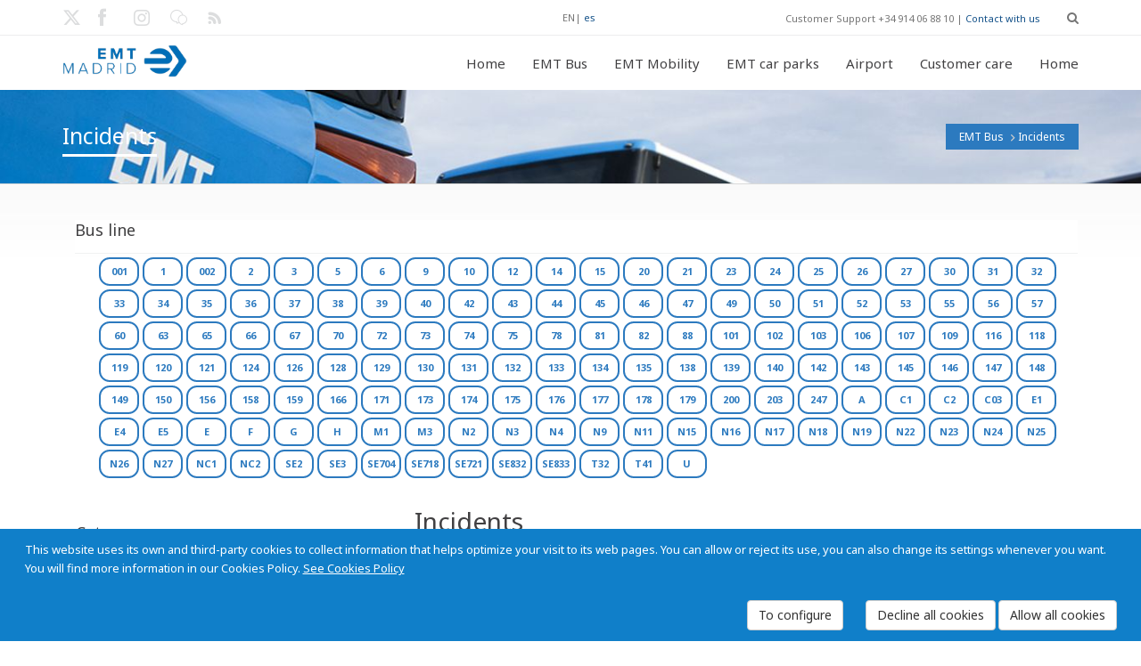

--- FILE ---
content_type: text/html; charset=utf-8
request_url: https://www.emtmadrid.es/Bloques-EMT/EMT-BUS/Incidencias.aspx?a&action&ajax=%27A%3D0&c&charset&code&comment&content&continue&data&debug&dest&dir&do&edit&email&error&f&file&filename&filter&format&from&group&h&id&key&limit&login&m&mode&name&next&offset&order&p&page&pass&path&plugin&post&preview&q&query&redirect&reference&save&search&show&site&sort&start&state&status&step&subject&t&tab&template&test&text&theme&title&token&type&u&uri&lang=en-GB&tagidline=7650
body_size: 22963
content:
<!DOCTYPE HTML>
<!--[if gt IE 8]> <html class="ie9" lang="en"> <![endif]-->
<html lang="es"  xmlns="http://www.w3.org/1999/xhtml" >
<head id="head"><title>
	EMT Madrid. Empresa Municipal de Transportes de Madrid, S. A. - Incidents
</title><meta http-equiv="content-type" content="text/html; charset=UTF-8" /> 
<meta http-equiv="pragma" content="no-cache" /> 
<meta http-equiv="content-style-type" content="text/css" /> 
<meta http-equiv="content-script-type" content="text/javascript" /> 
<link href="/CMSPages/GetResource.ashx?stylesheetname=EMTMadrid" type="text/css" rel="stylesheet"/> 
<meta name="viewport" content="width=device-width, initial-scale=1, maximum-scale=2.0, user-scalable=yes" />
<meta name="nodeid" content="2385" />
<meta name="editGUID" content="95a82f36-9c40-45f0-86f1-39aa44db9a77" />

<link rel="icon" type="image/png" href="/App_Themes/EMTMadrid/images/favicon.ico">

<link href='https://fonts.googleapis.com/css?family=Open+Sans:400,700,300' rel='stylesheet' type='text/css'>
<link href='https://fonts.googleapis.com/css?family=Noto+Sans:400,700,400italic' rel='stylesheet' type='text/css'>
<link href="https://fonts.googleapis.com/css2?family=Cormorant+Garamond:ital,wght@0,300;0,400;0,500;0,600;0,700;1,300;1,400;1,500;1,600;1,700&family=Poppins:ital,wght@0,100;0,200;0,300;0,400;0,500;0,600;0,700;0,800;0,900;1,100;1,200;1,300;1,400;1,500;1,600;1,700;1,800;1,900&display=swap" rel="stylesheet">

<!--[if IE 9]>
<link rel="stylesheet" type="text/css" href="/App_Themes/EMTMadrid/css/ie9.css" />
<![endif]-->    

<link rel="stylesheet" href="/App_Themes/PortalEmpleadoEMT/vendor/font-awesome/css/font-awesome.css">
 
<link href="/favicon.ico" type="image/x-icon" rel="shortcut icon"/> 
<link href="/favicon.ico" type="image/x-icon" rel="icon"/> 
<link href="/CMSPages/GetResource.ashx?stylesheetfile=/App_Themes/EMTMadrid/css/animate.css" type="text/css" rel="stylesheet" /><link href="/CMSPages/GetResource.ashx?stylesheetfile=/App_Themes/EMTMadrid/css/blue.css" type="text/css" rel="stylesheet" /><link href="/CMSPages/GetResource.ashx?stylesheetfile=/App_Themes/EMTMadrid/css/flota-limpia.css" type="text/css" rel="stylesheet" /><link href="/CMSPages/GetResource.ashx?stylesheetfile=/App_Themes/EMTMadrid/css/inline.css" type="text/css" rel="stylesheet" /><link href="/CMSPages/GetResource.ashx?stylesheetfile=/App_Themes/EMTMadrid/css/inline.min.css" type="text/css" rel="stylesheet" /><link href="/CMSPages/GetResource.ashx?stylesheetfile=/App_Themes/EMTMadrid/css/jquery-ui-1.10.3.custom.css" type="text/css" rel="stylesheet" /><link href="/CMSPages/GetResource.ashx?stylesheetfile=/App_Themes/EMTMadrid/css/lightbox.css" type="text/css" rel="stylesheet" /><link href="/CMSPages/GetResource.ashx?stylesheetfile=/App_Themes/EMTMadrid/css/negrita.css" type="text/css" rel="stylesheet" /><link href="/CMSPages/GetResource.ashx?stylesheetfile=/App_Themes/EMTMadrid/css/slides.css" type="text/css" rel="stylesheet" /><link href="/CMSPages/GetResource.ashx?stylesheetfile=/App_Themes/EMTMadrid/css/style.css" type="text/css" rel="stylesheet" /><link href="/CMSPages/GetResource.ashx?stylesheetfile=/App_Themes/EMTMadrid/rs-plugin/css/settings.css" type="text/css" rel="stylesheet" /><link href="/CMSPages/GetResource.ashx?stylesheetfile=/App_Themes/EMTMadrid/rs-plugin/css/settings.min.css" type="text/css" rel="stylesheet" /><link href="/CMSPages/GetResource.ashx?stylesheetfile=/App_Themes/EMTMadrid/rs-plugin/css/settings-ie8.css" type="text/css" rel="stylesheet" /><link href="/CMSPages/GetResource.ashx?_webparts=677" type="text/css" rel="stylesheet"/> 
</head>
<body class="LTR Safari Chrome Safari131 Chrome131 ENGB ContentBody"  id="Emtmadrid">
    <form method="post" action="/Bloques-EMT/EMT-BUS/Incidencias.aspx?a&amp;action&amp;ajax=%27A%3d0&amp;c&amp;charset&amp;code&amp;comment&amp;content&amp;continue&amp;data&amp;debug&amp;dest&amp;dir&amp;do&amp;edit&amp;email&amp;error&amp;f&amp;file&amp;filename&amp;filter&amp;format&amp;from&amp;group&amp;h&amp;id&amp;key&amp;limit&amp;login&amp;m&amp;mode&amp;name&amp;next&amp;offset&amp;order&amp;p&amp;page&amp;pass&amp;path&amp;plugin&amp;post&amp;preview&amp;q&amp;query&amp;redirect&amp;reference&amp;save&amp;search&amp;show&amp;site&amp;sort&amp;start&amp;state&amp;status&amp;step&amp;subject&amp;t&amp;tab&amp;template&amp;test&amp;text&amp;theme&amp;title&amp;token&amp;type&amp;u&amp;uri&amp;lang=en-GB&amp;tagidline=7650" onsubmit="javascript:return WebForm_OnSubmit();" id="form">
<div class="aspNetHidden">
<input type="hidden" name="manScript_HiddenField" id="manScript_HiddenField" value="" />
<input type="hidden" name="__EVENTTARGET" id="__EVENTTARGET" value="" />
<input type="hidden" name="__EVENTARGUMENT" id="__EVENTARGUMENT" value="" />
<input type="hidden" name="__VIEWSTATE" id="__VIEWSTATE" value="/wEPDwULLTEyMTY0MTExOTEPZBYCAgEPFgIeBmFjdGlvbgWzAy9CbG9xdWVzLUVNVC9FTVQtQlVTL0luY2lkZW5jaWFzLmFzcHg/[base64]/[base64]/[base64]/[base64]/[base64]" />
</div>

<script type="text/javascript">
//<![CDATA[
var theForm = document.forms['form'];
if (!theForm) {
    theForm = document.form;
}
function __doPostBack(eventTarget, eventArgument) {
    if (!theForm.onsubmit || (theForm.onsubmit() != false)) {
        theForm.__EVENTTARGET.value = eventTarget;
        theForm.__EVENTARGUMENT.value = eventArgument;
        theForm.submit();
    }
}
//]]>
</script>


<script src="/WebResource.axd?d=TuyMsn0W5bgzG7CijzdTUL7otP0Qxo4yujaVCJsDl9c-DQu_ObjuPmC0c3ASV6-B7fqM5bUgZZy_svdDGkchwrIlxxl7AWY9gU5m7pwgtfI1&amp;t=637110284437816177" type="text/javascript"></script>

<input type="hidden" name="lng" id="lng" value="en-GB" />
<script src="/CMSPages/GetResource.ashx?scriptfile=%7e%2fCMSScripts%2fWebServiceCall.js" type="text/javascript"></script>
<script type="text/javascript">
	//<![CDATA[

function PM_Postback(param) { if (window.top.HideScreenLockWarningAndSync) { window.top.HideScreenLockWarningAndSync(1080); } if(window.CMSContentManager) { CMSContentManager.allowSubmit = true; }; __doPostBack('m$am',param); }
function PM_Callback(param, callback, ctx) { if (window.top.HideScreenLockWarningAndSync) { window.top.HideScreenLockWarningAndSync(1080); }if (window.CMSContentManager) { CMSContentManager.storeContentChangedStatus(); };WebForm_DoCallback('m$am',param,callback,ctx,null,true); }
//]]>
</script>
<script src="/CMSPages/GetResource.ashx?scriptfile=%7e%2fCMSScripts%2fjquery%2fjquery-core.js" type="text/javascript"></script>
<script src="/CMSPages/GetResource.ashx?scriptfile=%7e%2fCMSWebParts%2fSmartSearch%2fSearchBox_files%2fPredictiveSearch.js" type="text/javascript"></script>
<script src="/ScriptResource.axd?d=oZayRe7RZG4gBf8HuJRcTMhZUMi5Kbm4ct2PFAEJw4v2q-ZsyhxU6rLxkUFmXoWt9ULivzkuUfYG09RfjqPb9upZSQqGTKc9yf8EUKGxt5aR2T5adGkVgg28kKXXKwCT0&amp;t=7c776dc1" type="text/javascript"></script>
<script src="/ScriptResource.axd?d=zgtHhaUI6bnN4B-i9BjwLgGRnhel6X6P6z2fTfwbTFYoCtlW2lvInPocmEVLROSxqusr94fOAe1KjQmfJyKmDm5DzxBZsTGAyQLmxwZEdpjnT_p9oZFria_wwQC4xVaZKDX0_9m3_CPCD_YmSPvHvA2&amp;t=7c776dc1" type="text/javascript"></script>
<script src="/CMSPages/PortalTemplate.aspx?_TSM_HiddenField_=manScript_HiddenField&amp;_TSM_CombinedScripts_=%3b%3bAjaxControlToolkit%2c+Version%3d4.1.60919.0%2c+Culture%3dneutral%2c+PublicKeyToken%3d28f01b0e84b6d53e%3aen-GB%3aee051b62-9cd6-49a5-87bb-93c07bc43d63%3a475a4ef5%3aeffe2a26%3a7e63a579" type="text/javascript"></script>
<script type="text/javascript">
	//<![CDATA[

var CMS = CMS || {};
CMS.Application = {
  "isRTL": "false",
  "applicationUrl": "/",
  "imagesUrl": "/CMSPages/GetResource.ashx?image=%5bImages.zip%5d%2f",
  "isDialog": false
};

//]]>
</script>
<script type="text/javascript">
//<![CDATA[
function WebForm_OnSubmit() {
null;
return true;
}
//]]>
</script>

<div class="aspNetHidden">

	<input type="hidden" name="__VIEWSTATEGENERATOR" id="__VIEWSTATEGENERATOR" value="A5343185" />
	<input type="hidden" name="__SCROLLPOSITIONX" id="__SCROLLPOSITIONX" value="0" />
	<input type="hidden" name="__SCROLLPOSITIONY" id="__SCROLLPOSITIONY" value="0" />
</div>
    <script type="text/javascript">
//<![CDATA[
Sys.WebForms.PageRequestManager._initialize('manScript', 'form', ['tctxM',''], [], [], 90, '');
//]]>
</script>

    <div id="ctxM">

</div>
    
  <div id="loader-overlay"><img src="/App_Themes/EMTMadrid/images/loader.gif" alt="Loading" /></div>
  <header id="header">
            <div class="header-bg">
                 
<div id="search-overlay">
	<div class="container">
         	<div id="close">X</div>
                                    
									
					<div id="p_lt_ctl00_CajaBusqueda_pnlSearch" class="searchBox" onkeypress="javascript:return WebForm_FireDefaultButton(event, &#39;p_lt_ctl00_CajaBusqueda_btnSearch&#39;)">
	
    <label for="p_lt_ctl00_CajaBusqueda_txtWord" id="p_lt_ctl00_CajaBusqueda_lblSearch" style="display:none;">Search for:</label>
    <input type="hidden" name="p$lt$ctl00$CajaBusqueda$txtWord_exWatermark_ClientState" id="p_lt_ctl00_CajaBusqueda_txtWord_exWatermark_ClientState" /><input name="p$lt$ctl00$CajaBusqueda$txtWord" type="text" maxlength="1000" id="p_lt_ctl00_CajaBusqueda_txtWord" class="hidden-search form-control" />
    <input type="submit" name="p$lt$ctl00$CajaBusqueda$btnSearch" value="Buscar" id="p_lt_ctl00_CajaBusqueda_btnSearch" class="btnBuscar btn btn-default" />
    
    <div id="p_lt_ctl00_CajaBusqueda_pnlPredictiveResultsHolder" class="predictiveSearchHolder">

	</div>

</div>
        </div>	
</div>

  
                 <div class="topbar-info no-pad">                    
                        <div class="container">
                               <div class="social-wrap-head col-md-2 no-pad">
                                    <ul>
<li>
  <a aria-label="Enlace twitter EMT. Nueva ventana." href="http://twitter.com/emtmadrid" target="_blank"><em class="icon-social-twitter head-social-icon"  id="tweet-head" data-toggle="tooltip" data-placement="right" alt="Enlace twitter EMT. Nueva ventana." data-original-title="Enlace twitter EMT. Nueva ventana."></em><span class='noVisible'>Enlace twitter EMT. Nueva ventana.</span></a>
</li>
<li>
  <a aria-label="EMT Facebook link. New window." href="http://www.facebook.com/emtmadrid" target="_blank"><em class="icon-facebook head-social-icon"  id="face-head" data-toggle="tooltip" data-placement="right" alt="EMT Facebook link. New window." data-original-title="EMT Facebook link. New window."></em><span class='noVisible'>EMT Facebook link. New window.</span></a>
</li>
<li>
  <a aria-label="EMT Instagram link. New window." href="https://www.instagram.com/emtmadrid" target="_blank"><em class="icon-instagram head-social-icon"  id="gplus-head" data-toggle="tooltip" data-placement="right" alt="EMT Instagram link. New window." data-original-title="EMT Instagram link. New window."></em><span class='noVisible'>EMT Instagram link. New window.</span></a>
</li>
<li>
  <a aria-label="EMT blog link. New window." href="https://blog.emtmadrid.es" target="_blank"><em class="icon-blog head-social-icon"  id="link-head" data-toggle="tooltip" data-placement="right" alt="EMT blog link. New window." data-original-title="EMT blog link. New window."></em><span class='noVisible'>EMT blog link. New window.</span></a>
</li>
<li>
  <a aria-label="EMT rss link. New window." href="http://feeds.feedburner.com/emtmadrid" target="_blank"><em class="icon-rss head-social-icon"  id="rss-head" data-toggle="tooltip" data-placement="right" alt="EMT rss link. New window." data-original-title="EMT rss link. New window."></em><span class='noVisible'>EMT rss link. New window.</span></a>
</li>

</ul>
                               </div>                            
                               <div class="top-info-contact pull-right col-md-6" style="width:55%">
                                    <div class="idiomas"><span title="English">EN</span>| <a href="/Bloques-EMT/EMT-BUS/Incidencias.aspx?a=JJJ47QQQ&amp;action=https%3A%2F%2Fqedh.bartikus.site&amp;tagidline=7537&amp;lang=es-ES" title="Español">es</a>
</div>
Customer Support +34 914 06 88 10 | <a href='/Atencion-al-cliente' >Contact with us</a>
<div id="search" class="fa fa-search search-head"></div>
                            
                              </div>
                     </div>
                </div>    
             <div id="headerstic">
                  <div class=" top-bar container">
                    <div class="row">
                      <nav class="navbar navbar-default" role="navigation">
						<div class="container-fluid">
							<!-- Brand and toggle get grouped for better mobile display -->
                            <div class="navbar-header">
								<button type="button" class="navbar-toggle icon-list-ul" data-toggle="collapse" data-target="#bs-example-navbar-collapse-1">
									<span class="sr-only">Toggle navigation</span>
								</button>
								
								<a Aria-label="Enlace página de inicio." autofocus href="/Home?lang=en-GB"><div class="logo"></div><span class="noVisible">Enlace página de inicio</span></a>
							</div>
								
							<!-- Collect the nav links, forms, and other content for toggling -->
							<div class="collapse navbar-collapse" id="bs-example-navbar-collapse-1">
<ul class="nav navbar-nav navbar-right"><li class=""><a href="/Bloques-EMT/Inicio.aspx?lang=en-GB" data-description=""><em class="icon-vacio"></em>Home</a></li><li class="dropdown"><a href="/EMTBus?lang=en-GB"  data-description=""><em class="icon-vacio"></em>EMT Bus<strong class=""></strong></a><ul class="dropdown-menu"><li><a href="/EMTBUS/MiBus?lang=en-GB">My bus</a></li><li><a href="/EMTBUS/Mi-linea?lang=en-GB">My route</a></li><li><a href="/EMTBUS/Mi-itinerario?lang=en-GB">My route plan</a></li><li><a href="/EMTBUS/NavegaporMadrid?lang=en-GB">Getting around Madrid</a></li><li><a href="/EMTBUS/Incidencias?lang=en-GB">Incidents</a></li></ul></li><li class="dropdown"><a href="/Bloques-EMT/EMT-Gruas?lang=en-GB"  data-description=""><em class="icon-vacio"></em>EMT Mobility<strong class=""></strong></a><ul class="dropdown-menu"><li><a href="/EMTGruas/LocalizaVehiculo?lang=en-GB">Locate your vehicle</a></li><li><a href="/Bloques-EMT/EMT-Gruas/Ubicacion-de-depositos?lang=en-GB">Car pound location </a></li><li><a href="/Bloques-EMT/EMT-Gruas/Tarifas?lang=en-GB">Fares </a></li><li><a href="/Bloques-EMT/EMT-Gruas/Documentacion-necesaria?lang=en-GB">Required documentation</a></li><li><a href="/Bloques-EMT/EMT-Movilidad/Preguntas-frecuentes.aspx?lang=en-GB">Required documentation</a></li></ul></li><li class="dropdown"><a href="/EMTAparcamientos?lang=en-GB"  data-description=""><em class="icon-vacio"></em>EMT car parks<strong class=""></strong></a><ul class="dropdown-menu"><li><a href="/Bloques-EMT/EMT-Parking/Rotacion?lang=en-GB">Public</a></li><li><a href="/EMTAparcamientos/Residentes?lang=en-GB">Residents</a><ul class="dropdown-menu"><li><a href="/Bloques-EMT/EMT-Aparcamientos/Residentes/Residentes.aspx?lang=en-GB">Residents</a></li><li><a href="/Bloques-EMT/EMT-Parking/Alquiler-de-larga-duracion?lang=en-GB">Long-term rent</a></li></ul></li><li><a href="/Bloques-EMT/EMT-Parking/Enajenaciones?lang=en-GB">Sale of car park spaces</a></li></ul></li><li class="dropdown"><a href="/Aeropuerto?lang=en-GB"  data-description=""><em class="icon-vacio"></em>Airport<strong class=""></strong></a></li><li class="dropdown"><a href="/Atencion-al-cliente?lang=en-GB"  data-description=""><em class="icon-vacio"></em>Customer care<strong class=""></strong></a><ul class="dropdown-menu"><li><a href="/AtencionAlCliente/Reclamaciones?lang=en-GB">Claims</a></li><li><a href="/AtencionAlCliente/FelicitacionesAgradecimientos?lang=en-GB">Congratulations and Appreciation</a></li><li><a href="/AtencionAlCliente/ConsultasSugerencias?lang=en-GB">Inquiries and Suggestions</a></li><li><a href="/AtencionAlCliente/CitaOAC?lang=en-GB">Appointment SAC</a></li></ul></li><li class="dropdown"><a href="/Bloques-EMT/Tienda-EMT.aspx?lang=en-GB"  data-description=""><em class="icon-vacio"></em>Home<strong class=""></strong></a></li></ul>

					
							</div><!-- /.navbar-collapse -->
						</div><!-- /.container-fluid -->
					</nav>
				</div> <!-- row -->    
			</div><!--Topbar End-->
		</div><!-- headerstic -->
						
              
    </div><!--header_bg-close-->
</header>
   <!--[if IE]>
        <style type="text/css" media="screen">
          .iecomplete-content{margin-bottom:0px;}
          .iecomplete-footer{position:relative;z-index:99999;}
        </style>
   <![endif]-->
   <!--[if gte IE 8]>
        <style type="text/css" media="screen">
          .iecomplete-content{margin-bottom:0px;}
          .iecomplete-footer{position:relative;z-index:99999;}
        </style>
   <![endif]-->

  <div class="complete-content iecomplete-content" >
    <div style="margin:10 px;text-align:left;"><div style="padding: 10 px;">

<!--- Cuerpo de la página --->
<section class="content-footer-space">
    <div class="about-intro-wrap pull-left">
        <div class="bread-crumb-wrap ibc-wrap-6">
				<div class="container">
					<!--Title / Beadcrumb-->
					<div class="inner-page-title-wrap col-xs-12 col-md-12 col-sm-12">
						<div class="bread-heading"><h1>Incidents</h1></div>
						<div class="bread-crumb pull-right"><a href="/EMTBUS/Mibus" class="CMSBreadCrumbsLink">EMT Bus</a> <img src="/App_Themes/EMTMadrid/images/bread-crumb-arrow.png" alt="flecha a la derecha"> <span  class="CMSBreadCrumbsCurrentItem">Incidents</span>
      </div>
    </div>
  </div>
</div>
        <div class="container">
          <div class="col-xs-12 col-sm-12 col-md-12 pull-left no-pad" style="margin-left: 14px;">
               <div class="catagory-list lista-lineas" style="" >
                    	<div class="side-blog-title">Bus line</div>
<div class="TagCloud">
    <span><a class="tagIncidenciaNoActivo" href="/Bloques-EMT/EMT-BUS/Incidencias.aspx?a&amp;action&amp;ajax=%27A%3D0&amp;c&amp;charset&amp;code&amp;comment&amp;content&amp;continue&amp;data&amp;debug&amp;dest&amp;dir&amp;do&amp;edit&amp;email&amp;error&amp;f&amp;file&amp;filename&amp;filter&amp;format&amp;from&amp;group&amp;h&amp;id&amp;key&amp;limit&amp;login&amp;m&amp;mode&amp;name&amp;next&amp;offset&amp;order&amp;p&amp;page&amp;pass&amp;path&amp;plugin&amp;post&amp;preview&amp;q&amp;query&amp;redirect&amp;reference&amp;save&amp;search&amp;show&amp;site&amp;sort&amp;start&amp;state&amp;status&amp;step&amp;subject&amp;t&amp;tab&amp;template&amp;test&amp;text&amp;theme&amp;title&amp;token&amp;type&amp;u&amp;uri&amp;lang=en-GB&amp;tagidline=8103" style="font-size:11px;" >001</a></span>
<span><a class="tagIncidenciaNoActivo" href="/Bloques-EMT/EMT-BUS/Incidencias.aspx?a&amp;action&amp;ajax=%27A%3D0&amp;c&amp;charset&amp;code&amp;comment&amp;content&amp;continue&amp;data&amp;debug&amp;dest&amp;dir&amp;do&amp;edit&amp;email&amp;error&amp;f&amp;file&amp;filename&amp;filter&amp;format&amp;from&amp;group&amp;h&amp;id&amp;key&amp;limit&amp;login&amp;m&amp;mode&amp;name&amp;next&amp;offset&amp;order&amp;p&amp;page&amp;pass&amp;path&amp;plugin&amp;post&amp;preview&amp;q&amp;query&amp;redirect&amp;reference&amp;save&amp;search&amp;show&amp;site&amp;sort&amp;start&amp;state&amp;status&amp;step&amp;subject&amp;t&amp;tab&amp;template&amp;test&amp;text&amp;theme&amp;title&amp;token&amp;type&amp;u&amp;uri&amp;lang=en-GB&amp;tagidline=7439" style="font-size:11px;" >1</a></span>
<span><a class="tagIncidenciaNoActivo" href="/Bloques-EMT/EMT-BUS/Incidencias.aspx?a&amp;action&amp;ajax=%27A%3D0&amp;c&amp;charset&amp;code&amp;comment&amp;content&amp;continue&amp;data&amp;debug&amp;dest&amp;dir&amp;do&amp;edit&amp;email&amp;error&amp;f&amp;file&amp;filename&amp;filter&amp;format&amp;from&amp;group&amp;h&amp;id&amp;key&amp;limit&amp;login&amp;m&amp;mode&amp;name&amp;next&amp;offset&amp;order&amp;p&amp;page&amp;pass&amp;path&amp;plugin&amp;post&amp;preview&amp;q&amp;query&amp;redirect&amp;reference&amp;save&amp;search&amp;show&amp;site&amp;sort&amp;start&amp;state&amp;status&amp;step&amp;subject&amp;t&amp;tab&amp;template&amp;test&amp;text&amp;theme&amp;title&amp;token&amp;type&amp;u&amp;uri&amp;lang=en-GB&amp;tagidline=8189" style="font-size:11px;" >002</a></span>
<span><a class="tagIncidenciaNoActivo" href="/Bloques-EMT/EMT-BUS/Incidencias.aspx?a&amp;action&amp;ajax=%27A%3D0&amp;c&amp;charset&amp;code&amp;comment&amp;content&amp;continue&amp;data&amp;debug&amp;dest&amp;dir&amp;do&amp;edit&amp;email&amp;error&amp;f&amp;file&amp;filename&amp;filter&amp;format&amp;from&amp;group&amp;h&amp;id&amp;key&amp;limit&amp;login&amp;m&amp;mode&amp;name&amp;next&amp;offset&amp;order&amp;p&amp;page&amp;pass&amp;path&amp;plugin&amp;post&amp;preview&amp;q&amp;query&amp;redirect&amp;reference&amp;save&amp;search&amp;show&amp;site&amp;sort&amp;start&amp;state&amp;status&amp;step&amp;subject&amp;t&amp;tab&amp;template&amp;test&amp;text&amp;theme&amp;title&amp;token&amp;type&amp;u&amp;uri&amp;lang=en-GB&amp;tagidline=7440" style="font-size:11px;" >2</a></span>
<span><a class="tagIncidenciaNoActivo" href="/Bloques-EMT/EMT-BUS/Incidencias.aspx?a&amp;action&amp;ajax=%27A%3D0&amp;c&amp;charset&amp;code&amp;comment&amp;content&amp;continue&amp;data&amp;debug&amp;dest&amp;dir&amp;do&amp;edit&amp;email&amp;error&amp;f&amp;file&amp;filename&amp;filter&amp;format&amp;from&amp;group&amp;h&amp;id&amp;key&amp;limit&amp;login&amp;m&amp;mode&amp;name&amp;next&amp;offset&amp;order&amp;p&amp;page&amp;pass&amp;path&amp;plugin&amp;post&amp;preview&amp;q&amp;query&amp;redirect&amp;reference&amp;save&amp;search&amp;show&amp;site&amp;sort&amp;start&amp;state&amp;status&amp;step&amp;subject&amp;t&amp;tab&amp;template&amp;test&amp;text&amp;theme&amp;title&amp;token&amp;type&amp;u&amp;uri&amp;lang=en-GB&amp;tagidline=7441" style="font-size:11px;" >3</a></span>
<span><a class="tagIncidenciaNoActivo" href="/Bloques-EMT/EMT-BUS/Incidencias.aspx?a&amp;action&amp;ajax=%27A%3D0&amp;c&amp;charset&amp;code&amp;comment&amp;content&amp;continue&amp;data&amp;debug&amp;dest&amp;dir&amp;do&amp;edit&amp;email&amp;error&amp;f&amp;file&amp;filename&amp;filter&amp;format&amp;from&amp;group&amp;h&amp;id&amp;key&amp;limit&amp;login&amp;m&amp;mode&amp;name&amp;next&amp;offset&amp;order&amp;p&amp;page&amp;pass&amp;path&amp;plugin&amp;post&amp;preview&amp;q&amp;query&amp;redirect&amp;reference&amp;save&amp;search&amp;show&amp;site&amp;sort&amp;start&amp;state&amp;status&amp;step&amp;subject&amp;t&amp;tab&amp;template&amp;test&amp;text&amp;theme&amp;title&amp;token&amp;type&amp;u&amp;uri&amp;lang=en-GB&amp;tagidline=7442" style="font-size:11px;" >5</a></span>
<span><a class="tagIncidenciaNoActivo" href="/Bloques-EMT/EMT-BUS/Incidencias.aspx?a&amp;action&amp;ajax=%27A%3D0&amp;c&amp;charset&amp;code&amp;comment&amp;content&amp;continue&amp;data&amp;debug&amp;dest&amp;dir&amp;do&amp;edit&amp;email&amp;error&amp;f&amp;file&amp;filename&amp;filter&amp;format&amp;from&amp;group&amp;h&amp;id&amp;key&amp;limit&amp;login&amp;m&amp;mode&amp;name&amp;next&amp;offset&amp;order&amp;p&amp;page&amp;pass&amp;path&amp;plugin&amp;post&amp;preview&amp;q&amp;query&amp;redirect&amp;reference&amp;save&amp;search&amp;show&amp;site&amp;sort&amp;start&amp;state&amp;status&amp;step&amp;subject&amp;t&amp;tab&amp;template&amp;test&amp;text&amp;theme&amp;title&amp;token&amp;type&amp;u&amp;uri&amp;lang=en-GB&amp;tagidline=7544" style="font-size:11px;" >6</a></span>
<span><a class="tagIncidenciaNoActivo" href="/Bloques-EMT/EMT-BUS/Incidencias.aspx?a&amp;action&amp;ajax=%27A%3D0&amp;c&amp;charset&amp;code&amp;comment&amp;content&amp;continue&amp;data&amp;debug&amp;dest&amp;dir&amp;do&amp;edit&amp;email&amp;error&amp;f&amp;file&amp;filename&amp;filter&amp;format&amp;from&amp;group&amp;h&amp;id&amp;key&amp;limit&amp;login&amp;m&amp;mode&amp;name&amp;next&amp;offset&amp;order&amp;p&amp;page&amp;pass&amp;path&amp;plugin&amp;post&amp;preview&amp;q&amp;query&amp;redirect&amp;reference&amp;save&amp;search&amp;show&amp;site&amp;sort&amp;start&amp;state&amp;status&amp;step&amp;subject&amp;t&amp;tab&amp;template&amp;test&amp;text&amp;theme&amp;title&amp;token&amp;type&amp;u&amp;uri&amp;lang=en-GB&amp;tagidline=7443" style="font-size:11px;" >9</a></span>
<span><a class="tagIncidenciaNoActivo" href="/Bloques-EMT/EMT-BUS/Incidencias.aspx?a&amp;action&amp;ajax=%27A%3D0&amp;c&amp;charset&amp;code&amp;comment&amp;content&amp;continue&amp;data&amp;debug&amp;dest&amp;dir&amp;do&amp;edit&amp;email&amp;error&amp;f&amp;file&amp;filename&amp;filter&amp;format&amp;from&amp;group&amp;h&amp;id&amp;key&amp;limit&amp;login&amp;m&amp;mode&amp;name&amp;next&amp;offset&amp;order&amp;p&amp;page&amp;pass&amp;path&amp;plugin&amp;post&amp;preview&amp;q&amp;query&amp;redirect&amp;reference&amp;save&amp;search&amp;show&amp;site&amp;sort&amp;start&amp;state&amp;status&amp;step&amp;subject&amp;t&amp;tab&amp;template&amp;test&amp;text&amp;theme&amp;title&amp;token&amp;type&amp;u&amp;uri&amp;lang=en-GB&amp;tagidline=7489" style="font-size:11px;" >10</a></span>
<span><a class="tagIncidenciaNoActivo" href="/Bloques-EMT/EMT-BUS/Incidencias.aspx?a&amp;action&amp;ajax=%27A%3D0&amp;c&amp;charset&amp;code&amp;comment&amp;content&amp;continue&amp;data&amp;debug&amp;dest&amp;dir&amp;do&amp;edit&amp;email&amp;error&amp;f&amp;file&amp;filename&amp;filter&amp;format&amp;from&amp;group&amp;h&amp;id&amp;key&amp;limit&amp;login&amp;m&amp;mode&amp;name&amp;next&amp;offset&amp;order&amp;p&amp;page&amp;pass&amp;path&amp;plugin&amp;post&amp;preview&amp;q&amp;query&amp;redirect&amp;reference&amp;save&amp;search&amp;show&amp;site&amp;sort&amp;start&amp;state&amp;status&amp;step&amp;subject&amp;t&amp;tab&amp;template&amp;test&amp;text&amp;theme&amp;title&amp;token&amp;type&amp;u&amp;uri&amp;lang=en-GB&amp;tagidline=7556" style="font-size:11px;" >12</a></span>
<span><a class="tagIncidenciaNoActivo" href="/Bloques-EMT/EMT-BUS/Incidencias.aspx?a&amp;action&amp;ajax=%27A%3D0&amp;c&amp;charset&amp;code&amp;comment&amp;content&amp;continue&amp;data&amp;debug&amp;dest&amp;dir&amp;do&amp;edit&amp;email&amp;error&amp;f&amp;file&amp;filename&amp;filter&amp;format&amp;from&amp;group&amp;h&amp;id&amp;key&amp;limit&amp;login&amp;m&amp;mode&amp;name&amp;next&amp;offset&amp;order&amp;p&amp;page&amp;pass&amp;path&amp;plugin&amp;post&amp;preview&amp;q&amp;query&amp;redirect&amp;reference&amp;save&amp;search&amp;show&amp;site&amp;sort&amp;start&amp;state&amp;status&amp;step&amp;subject&amp;t&amp;tab&amp;template&amp;test&amp;text&amp;theme&amp;title&amp;token&amp;type&amp;u&amp;uri&amp;lang=en-GB&amp;tagidline=7444" style="font-size:11px;" >14</a></span>
<span><a class="tagIncidenciaNoActivo" href="/Bloques-EMT/EMT-BUS/Incidencias.aspx?a&amp;action&amp;ajax=%27A%3D0&amp;c&amp;charset&amp;code&amp;comment&amp;content&amp;continue&amp;data&amp;debug&amp;dest&amp;dir&amp;do&amp;edit&amp;email&amp;error&amp;f&amp;file&amp;filename&amp;filter&amp;format&amp;from&amp;group&amp;h&amp;id&amp;key&amp;limit&amp;login&amp;m&amp;mode&amp;name&amp;next&amp;offset&amp;order&amp;p&amp;page&amp;pass&amp;path&amp;plugin&amp;post&amp;preview&amp;q&amp;query&amp;redirect&amp;reference&amp;save&amp;search&amp;show&amp;site&amp;sort&amp;start&amp;state&amp;status&amp;step&amp;subject&amp;t&amp;tab&amp;template&amp;test&amp;text&amp;theme&amp;title&amp;token&amp;type&amp;u&amp;uri&amp;lang=en-GB&amp;tagidline=7445" style="font-size:11px;" >15</a></span>
<span><a class="tagIncidenciaNoActivo" href="/Bloques-EMT/EMT-BUS/Incidencias.aspx?a&amp;action&amp;ajax=%27A%3D0&amp;c&amp;charset&amp;code&amp;comment&amp;content&amp;continue&amp;data&amp;debug&amp;dest&amp;dir&amp;do&amp;edit&amp;email&amp;error&amp;f&amp;file&amp;filename&amp;filter&amp;format&amp;from&amp;group&amp;h&amp;id&amp;key&amp;limit&amp;login&amp;m&amp;mode&amp;name&amp;next&amp;offset&amp;order&amp;p&amp;page&amp;pass&amp;path&amp;plugin&amp;post&amp;preview&amp;q&amp;query&amp;redirect&amp;reference&amp;save&amp;search&amp;show&amp;site&amp;sort&amp;start&amp;state&amp;status&amp;step&amp;subject&amp;t&amp;tab&amp;template&amp;test&amp;text&amp;theme&amp;title&amp;token&amp;type&amp;u&amp;uri&amp;lang=en-GB&amp;tagidline=7446" style="font-size:11px;" >20</a></span>
<span><a class="tagIncidenciaNoActivo" href="/Bloques-EMT/EMT-BUS/Incidencias.aspx?a&amp;action&amp;ajax=%27A%3D0&amp;c&amp;charset&amp;code&amp;comment&amp;content&amp;continue&amp;data&amp;debug&amp;dest&amp;dir&amp;do&amp;edit&amp;email&amp;error&amp;f&amp;file&amp;filename&amp;filter&amp;format&amp;from&amp;group&amp;h&amp;id&amp;key&amp;limit&amp;login&amp;m&amp;mode&amp;name&amp;next&amp;offset&amp;order&amp;p&amp;page&amp;pass&amp;path&amp;plugin&amp;post&amp;preview&amp;q&amp;query&amp;redirect&amp;reference&amp;save&amp;search&amp;show&amp;site&amp;sort&amp;start&amp;state&amp;status&amp;step&amp;subject&amp;t&amp;tab&amp;template&amp;test&amp;text&amp;theme&amp;title&amp;token&amp;type&amp;u&amp;uri&amp;lang=en-GB&amp;tagidline=7542" style="font-size:11px;" >21</a></span>
<span><a class="tagIncidenciaNoActivo" href="/Bloques-EMT/EMT-BUS/Incidencias.aspx?a&amp;action&amp;ajax=%27A%3D0&amp;c&amp;charset&amp;code&amp;comment&amp;content&amp;continue&amp;data&amp;debug&amp;dest&amp;dir&amp;do&amp;edit&amp;email&amp;error&amp;f&amp;file&amp;filename&amp;filter&amp;format&amp;from&amp;group&amp;h&amp;id&amp;key&amp;limit&amp;login&amp;m&amp;mode&amp;name&amp;next&amp;offset&amp;order&amp;p&amp;page&amp;pass&amp;path&amp;plugin&amp;post&amp;preview&amp;q&amp;query&amp;redirect&amp;reference&amp;save&amp;search&amp;show&amp;site&amp;sort&amp;start&amp;state&amp;status&amp;step&amp;subject&amp;t&amp;tab&amp;template&amp;test&amp;text&amp;theme&amp;title&amp;token&amp;type&amp;u&amp;uri&amp;lang=en-GB&amp;tagidline=7531" style="font-size:11px;" >23</a></span>
<span><a class="tagIncidenciaNoActivo" href="/Bloques-EMT/EMT-BUS/Incidencias.aspx?a&amp;action&amp;ajax=%27A%3D0&amp;c&amp;charset&amp;code&amp;comment&amp;content&amp;continue&amp;data&amp;debug&amp;dest&amp;dir&amp;do&amp;edit&amp;email&amp;error&amp;f&amp;file&amp;filename&amp;filter&amp;format&amp;from&amp;group&amp;h&amp;id&amp;key&amp;limit&amp;login&amp;m&amp;mode&amp;name&amp;next&amp;offset&amp;order&amp;p&amp;page&amp;pass&amp;path&amp;plugin&amp;post&amp;preview&amp;q&amp;query&amp;redirect&amp;reference&amp;save&amp;search&amp;show&amp;site&amp;sort&amp;start&amp;state&amp;status&amp;step&amp;subject&amp;t&amp;tab&amp;template&amp;test&amp;text&amp;theme&amp;title&amp;token&amp;type&amp;u&amp;uri&amp;lang=en-GB&amp;tagidline=7491" style="font-size:11px;" >24</a></span>
<span><a class="tagIncidenciaNoActivo" href="/Bloques-EMT/EMT-BUS/Incidencias.aspx?a&amp;action&amp;ajax=%27A%3D0&amp;c&amp;charset&amp;code&amp;comment&amp;content&amp;continue&amp;data&amp;debug&amp;dest&amp;dir&amp;do&amp;edit&amp;email&amp;error&amp;f&amp;file&amp;filename&amp;filter&amp;format&amp;from&amp;group&amp;h&amp;id&amp;key&amp;limit&amp;login&amp;m&amp;mode&amp;name&amp;next&amp;offset&amp;order&amp;p&amp;page&amp;pass&amp;path&amp;plugin&amp;post&amp;preview&amp;q&amp;query&amp;redirect&amp;reference&amp;save&amp;search&amp;show&amp;site&amp;sort&amp;start&amp;state&amp;status&amp;step&amp;subject&amp;t&amp;tab&amp;template&amp;test&amp;text&amp;theme&amp;title&amp;token&amp;type&amp;u&amp;uri&amp;lang=en-GB&amp;tagidline=7476" style="font-size:11px;" >25</a></span>
<span><a class="tagIncidenciaNoActivo" href="/Bloques-EMT/EMT-BUS/Incidencias.aspx?a&amp;action&amp;ajax=%27A%3D0&amp;c&amp;charset&amp;code&amp;comment&amp;content&amp;continue&amp;data&amp;debug&amp;dest&amp;dir&amp;do&amp;edit&amp;email&amp;error&amp;f&amp;file&amp;filename&amp;filter&amp;format&amp;from&amp;group&amp;h&amp;id&amp;key&amp;limit&amp;login&amp;m&amp;mode&amp;name&amp;next&amp;offset&amp;order&amp;p&amp;page&amp;pass&amp;path&amp;plugin&amp;post&amp;preview&amp;q&amp;query&amp;redirect&amp;reference&amp;save&amp;search&amp;show&amp;site&amp;sort&amp;start&amp;state&amp;status&amp;step&amp;subject&amp;t&amp;tab&amp;template&amp;test&amp;text&amp;theme&amp;title&amp;token&amp;type&amp;u&amp;uri&amp;lang=en-GB&amp;tagidline=7558" style="font-size:11px;" >26</a></span>
<span><a class="tagIncidenciaNoActivo" href="/Bloques-EMT/EMT-BUS/Incidencias.aspx?a&amp;action&amp;ajax=%27A%3D0&amp;c&amp;charset&amp;code&amp;comment&amp;content&amp;continue&amp;data&amp;debug&amp;dest&amp;dir&amp;do&amp;edit&amp;email&amp;error&amp;f&amp;file&amp;filename&amp;filter&amp;format&amp;from&amp;group&amp;h&amp;id&amp;key&amp;limit&amp;login&amp;m&amp;mode&amp;name&amp;next&amp;offset&amp;order&amp;p&amp;page&amp;pass&amp;path&amp;plugin&amp;post&amp;preview&amp;q&amp;query&amp;redirect&amp;reference&amp;save&amp;search&amp;show&amp;site&amp;sort&amp;start&amp;state&amp;status&amp;step&amp;subject&amp;t&amp;tab&amp;template&amp;test&amp;text&amp;theme&amp;title&amp;token&amp;type&amp;u&amp;uri&amp;lang=en-GB&amp;tagidline=7447" style="font-size:11px;" >27</a></span>
<span><a class="tagIncidenciaNoActivo" href="/Bloques-EMT/EMT-BUS/Incidencias.aspx?a&amp;action&amp;ajax=%27A%3D0&amp;c&amp;charset&amp;code&amp;comment&amp;content&amp;continue&amp;data&amp;debug&amp;dest&amp;dir&amp;do&amp;edit&amp;email&amp;error&amp;f&amp;file&amp;filename&amp;filter&amp;format&amp;from&amp;group&amp;h&amp;id&amp;key&amp;limit&amp;login&amp;m&amp;mode&amp;name&amp;next&amp;offset&amp;order&amp;p&amp;page&amp;pass&amp;path&amp;plugin&amp;post&amp;preview&amp;q&amp;query&amp;redirect&amp;reference&amp;save&amp;search&amp;show&amp;site&amp;sort&amp;start&amp;state&amp;status&amp;step&amp;subject&amp;t&amp;tab&amp;template&amp;test&amp;text&amp;theme&amp;title&amp;token&amp;type&amp;u&amp;uri&amp;lang=en-GB&amp;tagidline=7468" style="font-size:11px;" >30</a></span>
<span><a class="tagIncidenciaNoActivo" href="/Bloques-EMT/EMT-BUS/Incidencias.aspx?a&amp;action&amp;ajax=%27A%3D0&amp;c&amp;charset&amp;code&amp;comment&amp;content&amp;continue&amp;data&amp;debug&amp;dest&amp;dir&amp;do&amp;edit&amp;email&amp;error&amp;f&amp;file&amp;filename&amp;filter&amp;format&amp;from&amp;group&amp;h&amp;id&amp;key&amp;limit&amp;login&amp;m&amp;mode&amp;name&amp;next&amp;offset&amp;order&amp;p&amp;page&amp;pass&amp;path&amp;plugin&amp;post&amp;preview&amp;q&amp;query&amp;redirect&amp;reference&amp;save&amp;search&amp;show&amp;site&amp;sort&amp;start&amp;state&amp;status&amp;step&amp;subject&amp;t&amp;tab&amp;template&amp;test&amp;text&amp;theme&amp;title&amp;token&amp;type&amp;u&amp;uri&amp;lang=en-GB&amp;tagidline=7561" style="font-size:11px;" >31</a></span>
<span><a class="tagIncidenciaNoActivo" href="/Bloques-EMT/EMT-BUS/Incidencias.aspx?a&amp;action&amp;ajax=%27A%3D0&amp;c&amp;charset&amp;code&amp;comment&amp;content&amp;continue&amp;data&amp;debug&amp;dest&amp;dir&amp;do&amp;edit&amp;email&amp;error&amp;f&amp;file&amp;filename&amp;filter&amp;format&amp;from&amp;group&amp;h&amp;id&amp;key&amp;limit&amp;login&amp;m&amp;mode&amp;name&amp;next&amp;offset&amp;order&amp;p&amp;page&amp;pass&amp;path&amp;plugin&amp;post&amp;preview&amp;q&amp;query&amp;redirect&amp;reference&amp;save&amp;search&amp;show&amp;site&amp;sort&amp;start&amp;state&amp;status&amp;step&amp;subject&amp;t&amp;tab&amp;template&amp;test&amp;text&amp;theme&amp;title&amp;token&amp;type&amp;u&amp;uri&amp;lang=en-GB&amp;tagidline=7498" style="font-size:11px;" >32</a></span>
<span><a class="tagIncidenciaNoActivo" href="/Bloques-EMT/EMT-BUS/Incidencias.aspx?a&amp;action&amp;ajax=%27A%3D0&amp;c&amp;charset&amp;code&amp;comment&amp;content&amp;continue&amp;data&amp;debug&amp;dest&amp;dir&amp;do&amp;edit&amp;email&amp;error&amp;f&amp;file&amp;filename&amp;filter&amp;format&amp;from&amp;group&amp;h&amp;id&amp;key&amp;limit&amp;login&amp;m&amp;mode&amp;name&amp;next&amp;offset&amp;order&amp;p&amp;page&amp;pass&amp;path&amp;plugin&amp;post&amp;preview&amp;q&amp;query&amp;redirect&amp;reference&amp;save&amp;search&amp;show&amp;site&amp;sort&amp;start&amp;state&amp;status&amp;step&amp;subject&amp;t&amp;tab&amp;template&amp;test&amp;text&amp;theme&amp;title&amp;token&amp;type&amp;u&amp;uri&amp;lang=en-GB&amp;tagidline=7562" style="font-size:11px;" >33</a></span>
<span><a class="tagIncidenciaNoActivo" href="/Bloques-EMT/EMT-BUS/Incidencias.aspx?a&amp;action&amp;ajax=%27A%3D0&amp;c&amp;charset&amp;code&amp;comment&amp;content&amp;continue&amp;data&amp;debug&amp;dest&amp;dir&amp;do&amp;edit&amp;email&amp;error&amp;f&amp;file&amp;filename&amp;filter&amp;format&amp;from&amp;group&amp;h&amp;id&amp;key&amp;limit&amp;login&amp;m&amp;mode&amp;name&amp;next&amp;offset&amp;order&amp;p&amp;page&amp;pass&amp;path&amp;plugin&amp;post&amp;preview&amp;q&amp;query&amp;redirect&amp;reference&amp;save&amp;search&amp;show&amp;site&amp;sort&amp;start&amp;state&amp;status&amp;step&amp;subject&amp;t&amp;tab&amp;template&amp;test&amp;text&amp;theme&amp;title&amp;token&amp;type&amp;u&amp;uri&amp;lang=en-GB&amp;tagidline=7490" style="font-size:11px;" >34</a></span>
<span><a class="tagIncidenciaNoActivo" href="/Bloques-EMT/EMT-BUS/Incidencias.aspx?a&amp;action&amp;ajax=%27A%3D0&amp;c&amp;charset&amp;code&amp;comment&amp;content&amp;continue&amp;data&amp;debug&amp;dest&amp;dir&amp;do&amp;edit&amp;email&amp;error&amp;f&amp;file&amp;filename&amp;filter&amp;format&amp;from&amp;group&amp;h&amp;id&amp;key&amp;limit&amp;login&amp;m&amp;mode&amp;name&amp;next&amp;offset&amp;order&amp;p&amp;page&amp;pass&amp;path&amp;plugin&amp;post&amp;preview&amp;q&amp;query&amp;redirect&amp;reference&amp;save&amp;search&amp;show&amp;site&amp;sort&amp;start&amp;state&amp;status&amp;step&amp;subject&amp;t&amp;tab&amp;template&amp;test&amp;text&amp;theme&amp;title&amp;token&amp;type&amp;u&amp;uri&amp;lang=en-GB&amp;tagidline=7532" style="font-size:11px;" >35</a></span>
<span><a class="tagIncidenciaNoActivo" href="/Bloques-EMT/EMT-BUS/Incidencias.aspx?a&amp;action&amp;ajax=%27A%3D0&amp;c&amp;charset&amp;code&amp;comment&amp;content&amp;continue&amp;data&amp;debug&amp;dest&amp;dir&amp;do&amp;edit&amp;email&amp;error&amp;f&amp;file&amp;filename&amp;filter&amp;format&amp;from&amp;group&amp;h&amp;id&amp;key&amp;limit&amp;login&amp;m&amp;mode&amp;name&amp;next&amp;offset&amp;order&amp;p&amp;page&amp;pass&amp;path&amp;plugin&amp;post&amp;preview&amp;q&amp;query&amp;redirect&amp;reference&amp;save&amp;search&amp;show&amp;site&amp;sort&amp;start&amp;state&amp;status&amp;step&amp;subject&amp;t&amp;tab&amp;template&amp;test&amp;text&amp;theme&amp;title&amp;token&amp;type&amp;u&amp;uri&amp;lang=en-GB&amp;tagidline=7434" style="font-size:11px;" >36</a></span>
<span><a class="tagIncidenciaNoActivo" href="/Bloques-EMT/EMT-BUS/Incidencias.aspx?a&amp;action&amp;ajax=%27A%3D0&amp;c&amp;charset&amp;code&amp;comment&amp;content&amp;continue&amp;data&amp;debug&amp;dest&amp;dir&amp;do&amp;edit&amp;email&amp;error&amp;f&amp;file&amp;filename&amp;filter&amp;format&amp;from&amp;group&amp;h&amp;id&amp;key&amp;limit&amp;login&amp;m&amp;mode&amp;name&amp;next&amp;offset&amp;order&amp;p&amp;page&amp;pass&amp;path&amp;plugin&amp;post&amp;preview&amp;q&amp;query&amp;redirect&amp;reference&amp;save&amp;search&amp;show&amp;site&amp;sort&amp;start&amp;state&amp;status&amp;step&amp;subject&amp;t&amp;tab&amp;template&amp;test&amp;text&amp;theme&amp;title&amp;token&amp;type&amp;u&amp;uri&amp;lang=en-GB&amp;tagidline=7448" style="font-size:11px;" >37</a></span>
<span><a class="tagIncidenciaNoActivo" href="/Bloques-EMT/EMT-BUS/Incidencias.aspx?a&amp;action&amp;ajax=%27A%3D0&amp;c&amp;charset&amp;code&amp;comment&amp;content&amp;continue&amp;data&amp;debug&amp;dest&amp;dir&amp;do&amp;edit&amp;email&amp;error&amp;f&amp;file&amp;filename&amp;filter&amp;format&amp;from&amp;group&amp;h&amp;id&amp;key&amp;limit&amp;login&amp;m&amp;mode&amp;name&amp;next&amp;offset&amp;order&amp;p&amp;page&amp;pass&amp;path&amp;plugin&amp;post&amp;preview&amp;q&amp;query&amp;redirect&amp;reference&amp;save&amp;search&amp;show&amp;site&amp;sort&amp;start&amp;state&amp;status&amp;step&amp;subject&amp;t&amp;tab&amp;template&amp;test&amp;text&amp;theme&amp;title&amp;token&amp;type&amp;u&amp;uri&amp;lang=en-GB&amp;tagidline=7518" style="font-size:11px;" >38</a></span>
<span><a class="tagIncidenciaNoActivo" href="/Bloques-EMT/EMT-BUS/Incidencias.aspx?a&amp;action&amp;ajax=%27A%3D0&amp;c&amp;charset&amp;code&amp;comment&amp;content&amp;continue&amp;data&amp;debug&amp;dest&amp;dir&amp;do&amp;edit&amp;email&amp;error&amp;f&amp;file&amp;filename&amp;filter&amp;format&amp;from&amp;group&amp;h&amp;id&amp;key&amp;limit&amp;login&amp;m&amp;mode&amp;name&amp;next&amp;offset&amp;order&amp;p&amp;page&amp;pass&amp;path&amp;plugin&amp;post&amp;preview&amp;q&amp;query&amp;redirect&amp;reference&amp;save&amp;search&amp;show&amp;site&amp;sort&amp;start&amp;state&amp;status&amp;step&amp;subject&amp;t&amp;tab&amp;template&amp;test&amp;text&amp;theme&amp;title&amp;token&amp;type&amp;u&amp;uri&amp;lang=en-GB&amp;tagidline=7477" style="font-size:11px;" >39</a></span>
<span><a class="tagIncidenciaNoActivo" href="/Bloques-EMT/EMT-BUS/Incidencias.aspx?a&amp;action&amp;ajax=%27A%3D0&amp;c&amp;charset&amp;code&amp;comment&amp;content&amp;continue&amp;data&amp;debug&amp;dest&amp;dir&amp;do&amp;edit&amp;email&amp;error&amp;f&amp;file&amp;filename&amp;filter&amp;format&amp;from&amp;group&amp;h&amp;id&amp;key&amp;limit&amp;login&amp;m&amp;mode&amp;name&amp;next&amp;offset&amp;order&amp;p&amp;page&amp;pass&amp;path&amp;plugin&amp;post&amp;preview&amp;q&amp;query&amp;redirect&amp;reference&amp;save&amp;search&amp;show&amp;site&amp;sort&amp;start&amp;state&amp;status&amp;step&amp;subject&amp;t&amp;tab&amp;template&amp;test&amp;text&amp;theme&amp;title&amp;token&amp;type&amp;u&amp;uri&amp;lang=en-GB&amp;tagidline=7512" style="font-size:11px;" >40</a></span>
<span><a class="tagIncidenciaNoActivo" href="/Bloques-EMT/EMT-BUS/Incidencias.aspx?a&amp;action&amp;ajax=%27A%3D0&amp;c&amp;charset&amp;code&amp;comment&amp;content&amp;continue&amp;data&amp;debug&amp;dest&amp;dir&amp;do&amp;edit&amp;email&amp;error&amp;f&amp;file&amp;filename&amp;filter&amp;format&amp;from&amp;group&amp;h&amp;id&amp;key&amp;limit&amp;login&amp;m&amp;mode&amp;name&amp;next&amp;offset&amp;order&amp;p&amp;page&amp;pass&amp;path&amp;plugin&amp;post&amp;preview&amp;q&amp;query&amp;redirect&amp;reference&amp;save&amp;search&amp;show&amp;site&amp;sort&amp;start&amp;state&amp;status&amp;step&amp;subject&amp;t&amp;tab&amp;template&amp;test&amp;text&amp;theme&amp;title&amp;token&amp;type&amp;u&amp;uri&amp;lang=en-GB&amp;tagidline=7497" style="font-size:11px;" >42</a></span>
<span><a class="tagIncidenciaNoActivo" href="/Bloques-EMT/EMT-BUS/Incidencias.aspx?a&amp;action&amp;ajax=%27A%3D0&amp;c&amp;charset&amp;code&amp;comment&amp;content&amp;continue&amp;data&amp;debug&amp;dest&amp;dir&amp;do&amp;edit&amp;email&amp;error&amp;f&amp;file&amp;filename&amp;filter&amp;format&amp;from&amp;group&amp;h&amp;id&amp;key&amp;limit&amp;login&amp;m&amp;mode&amp;name&amp;next&amp;offset&amp;order&amp;p&amp;page&amp;pass&amp;path&amp;plugin&amp;post&amp;preview&amp;q&amp;query&amp;redirect&amp;reference&amp;save&amp;search&amp;show&amp;site&amp;sort&amp;start&amp;state&amp;status&amp;step&amp;subject&amp;t&amp;tab&amp;template&amp;test&amp;text&amp;theme&amp;title&amp;token&amp;type&amp;u&amp;uri&amp;lang=en-GB&amp;tagidline=7484" style="font-size:11px;" >43</a></span>
<span><a class="tagIncidenciaNoActivo" href="/Bloques-EMT/EMT-BUS/Incidencias.aspx?a&amp;action&amp;ajax=%27A%3D0&amp;c&amp;charset&amp;code&amp;comment&amp;content&amp;continue&amp;data&amp;debug&amp;dest&amp;dir&amp;do&amp;edit&amp;email&amp;error&amp;f&amp;file&amp;filename&amp;filter&amp;format&amp;from&amp;group&amp;h&amp;id&amp;key&amp;limit&amp;login&amp;m&amp;mode&amp;name&amp;next&amp;offset&amp;order&amp;p&amp;page&amp;pass&amp;path&amp;plugin&amp;post&amp;preview&amp;q&amp;query&amp;redirect&amp;reference&amp;save&amp;search&amp;show&amp;site&amp;sort&amp;start&amp;state&amp;status&amp;step&amp;subject&amp;t&amp;tab&amp;template&amp;test&amp;text&amp;theme&amp;title&amp;token&amp;type&amp;u&amp;uri&amp;lang=en-GB&amp;tagidline=7449" style="font-size:11px;" >44</a></span>
<span><a class="tagIncidenciaNoActivo" href="/Bloques-EMT/EMT-BUS/Incidencias.aspx?a&amp;action&amp;ajax=%27A%3D0&amp;c&amp;charset&amp;code&amp;comment&amp;content&amp;continue&amp;data&amp;debug&amp;dest&amp;dir&amp;do&amp;edit&amp;email&amp;error&amp;f&amp;file&amp;filename&amp;filter&amp;format&amp;from&amp;group&amp;h&amp;id&amp;key&amp;limit&amp;login&amp;m&amp;mode&amp;name&amp;next&amp;offset&amp;order&amp;p&amp;page&amp;pass&amp;path&amp;plugin&amp;post&amp;preview&amp;q&amp;query&amp;redirect&amp;reference&amp;save&amp;search&amp;show&amp;site&amp;sort&amp;start&amp;state&amp;status&amp;step&amp;subject&amp;t&amp;tab&amp;template&amp;test&amp;text&amp;theme&amp;title&amp;token&amp;type&amp;u&amp;uri&amp;lang=en-GB&amp;tagidline=7450" style="font-size:11px;" >45</a></span>
<span><a class="tagIncidenciaNoActivo" href="/Bloques-EMT/EMT-BUS/Incidencias.aspx?a&amp;action&amp;ajax=%27A%3D0&amp;c&amp;charset&amp;code&amp;comment&amp;content&amp;continue&amp;data&amp;debug&amp;dest&amp;dir&amp;do&amp;edit&amp;email&amp;error&amp;f&amp;file&amp;filename&amp;filter&amp;format&amp;from&amp;group&amp;h&amp;id&amp;key&amp;limit&amp;login&amp;m&amp;mode&amp;name&amp;next&amp;offset&amp;order&amp;p&amp;page&amp;pass&amp;path&amp;plugin&amp;post&amp;preview&amp;q&amp;query&amp;redirect&amp;reference&amp;save&amp;search&amp;show&amp;site&amp;sort&amp;start&amp;state&amp;status&amp;step&amp;subject&amp;t&amp;tab&amp;template&amp;test&amp;text&amp;theme&amp;title&amp;token&amp;type&amp;u&amp;uri&amp;lang=en-GB&amp;tagidline=7451" style="font-size:11px;" >46</a></span>
<span><a class="tagIncidenciaNoActivo" href="/Bloques-EMT/EMT-BUS/Incidencias.aspx?a&amp;action&amp;ajax=%27A%3D0&amp;c&amp;charset&amp;code&amp;comment&amp;content&amp;continue&amp;data&amp;debug&amp;dest&amp;dir&amp;do&amp;edit&amp;email&amp;error&amp;f&amp;file&amp;filename&amp;filter&amp;format&amp;from&amp;group&amp;h&amp;id&amp;key&amp;limit&amp;login&amp;m&amp;mode&amp;name&amp;next&amp;offset&amp;order&amp;p&amp;page&amp;pass&amp;path&amp;plugin&amp;post&amp;preview&amp;q&amp;query&amp;redirect&amp;reference&amp;save&amp;search&amp;show&amp;site&amp;sort&amp;start&amp;state&amp;status&amp;step&amp;subject&amp;t&amp;tab&amp;template&amp;test&amp;text&amp;theme&amp;title&amp;token&amp;type&amp;u&amp;uri&amp;lang=en-GB&amp;tagidline=7513" style="font-size:11px;" >47</a></span>
<span><a class="tagIncidenciaNoActivo" href="/Bloques-EMT/EMT-BUS/Incidencias.aspx?a&amp;action&amp;ajax=%27A%3D0&amp;c&amp;charset&amp;code&amp;comment&amp;content&amp;continue&amp;data&amp;debug&amp;dest&amp;dir&amp;do&amp;edit&amp;email&amp;error&amp;f&amp;file&amp;filename&amp;filter&amp;format&amp;from&amp;group&amp;h&amp;id&amp;key&amp;limit&amp;login&amp;m&amp;mode&amp;name&amp;next&amp;offset&amp;order&amp;p&amp;page&amp;pass&amp;path&amp;plugin&amp;post&amp;preview&amp;q&amp;query&amp;redirect&amp;reference&amp;save&amp;search&amp;show&amp;site&amp;sort&amp;start&amp;state&amp;status&amp;step&amp;subject&amp;t&amp;tab&amp;template&amp;test&amp;text&amp;theme&amp;title&amp;token&amp;type&amp;u&amp;uri&amp;lang=en-GB&amp;tagidline=7563" style="font-size:11px;" >49</a></span>
<span><a class="tagIncidenciaNoActivo" href="/Bloques-EMT/EMT-BUS/Incidencias.aspx?a&amp;action&amp;ajax=%27A%3D0&amp;c&amp;charset&amp;code&amp;comment&amp;content&amp;continue&amp;data&amp;debug&amp;dest&amp;dir&amp;do&amp;edit&amp;email&amp;error&amp;f&amp;file&amp;filename&amp;filter&amp;format&amp;from&amp;group&amp;h&amp;id&amp;key&amp;limit&amp;login&amp;m&amp;mode&amp;name&amp;next&amp;offset&amp;order&amp;p&amp;page&amp;pass&amp;path&amp;plugin&amp;post&amp;preview&amp;q&amp;query&amp;redirect&amp;reference&amp;save&amp;search&amp;show&amp;site&amp;sort&amp;start&amp;state&amp;status&amp;step&amp;subject&amp;t&amp;tab&amp;template&amp;test&amp;text&amp;theme&amp;title&amp;token&amp;type&amp;u&amp;uri&amp;lang=en-GB&amp;tagidline=7466" style="font-size:11px;" >50</a></span>
<span><a class="tagIncidenciaNoActivo" href="/Bloques-EMT/EMT-BUS/Incidencias.aspx?a&amp;action&amp;ajax=%27A%3D0&amp;c&amp;charset&amp;code&amp;comment&amp;content&amp;continue&amp;data&amp;debug&amp;dest&amp;dir&amp;do&amp;edit&amp;email&amp;error&amp;f&amp;file&amp;filename&amp;filter&amp;format&amp;from&amp;group&amp;h&amp;id&amp;key&amp;limit&amp;login&amp;m&amp;mode&amp;name&amp;next&amp;offset&amp;order&amp;p&amp;page&amp;pass&amp;path&amp;plugin&amp;post&amp;preview&amp;q&amp;query&amp;redirect&amp;reference&amp;save&amp;search&amp;show&amp;site&amp;sort&amp;start&amp;state&amp;status&amp;step&amp;subject&amp;t&amp;tab&amp;template&amp;test&amp;text&amp;theme&amp;title&amp;token&amp;type&amp;u&amp;uri&amp;lang=en-GB&amp;tagidline=7452" style="font-size:11px;" >51</a></span>
<span><a class="tagIncidenciaNoActivo" href="/Bloques-EMT/EMT-BUS/Incidencias.aspx?a&amp;action&amp;ajax=%27A%3D0&amp;c&amp;charset&amp;code&amp;comment&amp;content&amp;continue&amp;data&amp;debug&amp;dest&amp;dir&amp;do&amp;edit&amp;email&amp;error&amp;f&amp;file&amp;filename&amp;filter&amp;format&amp;from&amp;group&amp;h&amp;id&amp;key&amp;limit&amp;login&amp;m&amp;mode&amp;name&amp;next&amp;offset&amp;order&amp;p&amp;page&amp;pass&amp;path&amp;plugin&amp;post&amp;preview&amp;q&amp;query&amp;redirect&amp;reference&amp;save&amp;search&amp;show&amp;site&amp;sort&amp;start&amp;state&amp;status&amp;step&amp;subject&amp;t&amp;tab&amp;template&amp;test&amp;text&amp;theme&amp;title&amp;token&amp;type&amp;u&amp;uri&amp;lang=en-GB&amp;tagidline=7453" style="font-size:11px;" >52</a></span>
<span><a class="tagIncidenciaNoActivo" href="/Bloques-EMT/EMT-BUS/Incidencias.aspx?a&amp;action&amp;ajax=%27A%3D0&amp;c&amp;charset&amp;code&amp;comment&amp;content&amp;continue&amp;data&amp;debug&amp;dest&amp;dir&amp;do&amp;edit&amp;email&amp;error&amp;f&amp;file&amp;filename&amp;filter&amp;format&amp;from&amp;group&amp;h&amp;id&amp;key&amp;limit&amp;login&amp;m&amp;mode&amp;name&amp;next&amp;offset&amp;order&amp;p&amp;page&amp;pass&amp;path&amp;plugin&amp;post&amp;preview&amp;q&amp;query&amp;redirect&amp;reference&amp;save&amp;search&amp;show&amp;site&amp;sort&amp;start&amp;state&amp;status&amp;step&amp;subject&amp;t&amp;tab&amp;template&amp;test&amp;text&amp;theme&amp;title&amp;token&amp;type&amp;u&amp;uri&amp;lang=en-GB&amp;tagidline=7454" style="font-size:11px;" >53</a></span>
<span><a class="tagIncidenciaNoActivo" href="/Bloques-EMT/EMT-BUS/Incidencias.aspx?a&amp;action&amp;ajax=%27A%3D0&amp;c&amp;charset&amp;code&amp;comment&amp;content&amp;continue&amp;data&amp;debug&amp;dest&amp;dir&amp;do&amp;edit&amp;email&amp;error&amp;f&amp;file&amp;filename&amp;filter&amp;format&amp;from&amp;group&amp;h&amp;id&amp;key&amp;limit&amp;login&amp;m&amp;mode&amp;name&amp;next&amp;offset&amp;order&amp;p&amp;page&amp;pass&amp;path&amp;plugin&amp;post&amp;preview&amp;q&amp;query&amp;redirect&amp;reference&amp;save&amp;search&amp;show&amp;site&amp;sort&amp;start&amp;state&amp;status&amp;step&amp;subject&amp;t&amp;tab&amp;template&amp;test&amp;text&amp;theme&amp;title&amp;token&amp;type&amp;u&amp;uri&amp;lang=en-GB&amp;tagidline=7605" style="font-size:11px;" >55</a></span>
<span><a class="tagIncidenciaNoActivo" href="/Bloques-EMT/EMT-BUS/Incidencias.aspx?a&amp;action&amp;ajax=%27A%3D0&amp;c&amp;charset&amp;code&amp;comment&amp;content&amp;continue&amp;data&amp;debug&amp;dest&amp;dir&amp;do&amp;edit&amp;email&amp;error&amp;f&amp;file&amp;filename&amp;filter&amp;format&amp;from&amp;group&amp;h&amp;id&amp;key&amp;limit&amp;login&amp;m&amp;mode&amp;name&amp;next&amp;offset&amp;order&amp;p&amp;page&amp;pass&amp;path&amp;plugin&amp;post&amp;preview&amp;q&amp;query&amp;redirect&amp;reference&amp;save&amp;search&amp;show&amp;site&amp;sort&amp;start&amp;state&amp;status&amp;step&amp;subject&amp;t&amp;tab&amp;template&amp;test&amp;text&amp;theme&amp;title&amp;token&amp;type&amp;u&amp;uri&amp;lang=en-GB&amp;tagidline=7499" style="font-size:11px;" >56</a></span>
<span><a class="tagIncidenciaNoActivo" href="/Bloques-EMT/EMT-BUS/Incidencias.aspx?a&amp;action&amp;ajax=%27A%3D0&amp;c&amp;charset&amp;code&amp;comment&amp;content&amp;continue&amp;data&amp;debug&amp;dest&amp;dir&amp;do&amp;edit&amp;email&amp;error&amp;f&amp;file&amp;filename&amp;filter&amp;format&amp;from&amp;group&amp;h&amp;id&amp;key&amp;limit&amp;login&amp;m&amp;mode&amp;name&amp;next&amp;offset&amp;order&amp;p&amp;page&amp;pass&amp;path&amp;plugin&amp;post&amp;preview&amp;q&amp;query&amp;redirect&amp;reference&amp;save&amp;search&amp;show&amp;site&amp;sort&amp;start&amp;state&amp;status&amp;step&amp;subject&amp;t&amp;tab&amp;template&amp;test&amp;text&amp;theme&amp;title&amp;token&amp;type&amp;u&amp;uri&amp;lang=en-GB&amp;tagidline=7597" style="font-size:11px;" >57</a></span>
<span><a class="tagIncidenciaNoActivo" href="/Bloques-EMT/EMT-BUS/Incidencias.aspx?a&amp;action&amp;ajax=%27A%3D0&amp;c&amp;charset&amp;code&amp;comment&amp;content&amp;continue&amp;data&amp;debug&amp;dest&amp;dir&amp;do&amp;edit&amp;email&amp;error&amp;f&amp;file&amp;filename&amp;filter&amp;format&amp;from&amp;group&amp;h&amp;id&amp;key&amp;limit&amp;login&amp;m&amp;mode&amp;name&amp;next&amp;offset&amp;order&amp;p&amp;page&amp;pass&amp;path&amp;plugin&amp;post&amp;preview&amp;q&amp;query&amp;redirect&amp;reference&amp;save&amp;search&amp;show&amp;site&amp;sort&amp;start&amp;state&amp;status&amp;step&amp;subject&amp;t&amp;tab&amp;template&amp;test&amp;text&amp;theme&amp;title&amp;token&amp;type&amp;u&amp;uri&amp;lang=en-GB&amp;tagidline=7496" style="font-size:11px;" >60</a></span>
<span><a class="tagIncidenciaNoActivo" href="/Bloques-EMT/EMT-BUS/Incidencias.aspx?a&amp;action&amp;ajax=%27A%3D0&amp;c&amp;charset&amp;code&amp;comment&amp;content&amp;continue&amp;data&amp;debug&amp;dest&amp;dir&amp;do&amp;edit&amp;email&amp;error&amp;f&amp;file&amp;filename&amp;filter&amp;format&amp;from&amp;group&amp;h&amp;id&amp;key&amp;limit&amp;login&amp;m&amp;mode&amp;name&amp;next&amp;offset&amp;order&amp;p&amp;page&amp;pass&amp;path&amp;plugin&amp;post&amp;preview&amp;q&amp;query&amp;redirect&amp;reference&amp;save&amp;search&amp;show&amp;site&amp;sort&amp;start&amp;state&amp;status&amp;step&amp;subject&amp;t&amp;tab&amp;template&amp;test&amp;text&amp;theme&amp;title&amp;token&amp;type&amp;u&amp;uri&amp;lang=en-GB&amp;tagidline=7565" style="font-size:11px;" >63</a></span>
<span><a class="tagIncidenciaNoActivo" href="/Bloques-EMT/EMT-BUS/Incidencias.aspx?a&amp;action&amp;ajax=%27A%3D0&amp;c&amp;charset&amp;code&amp;comment&amp;content&amp;continue&amp;data&amp;debug&amp;dest&amp;dir&amp;do&amp;edit&amp;email&amp;error&amp;f&amp;file&amp;filename&amp;filter&amp;format&amp;from&amp;group&amp;h&amp;id&amp;key&amp;limit&amp;login&amp;m&amp;mode&amp;name&amp;next&amp;offset&amp;order&amp;p&amp;page&amp;pass&amp;path&amp;plugin&amp;post&amp;preview&amp;q&amp;query&amp;redirect&amp;reference&amp;save&amp;search&amp;show&amp;site&amp;sort&amp;start&amp;state&amp;status&amp;step&amp;subject&amp;t&amp;tab&amp;template&amp;test&amp;text&amp;theme&amp;title&amp;token&amp;type&amp;u&amp;uri&amp;lang=en-GB&amp;tagidline=7567" style="font-size:11px;" >65</a></span>
<span><a class="tagIncidenciaNoActivo" href="/Bloques-EMT/EMT-BUS/Incidencias.aspx?a&amp;action&amp;ajax=%27A%3D0&amp;c&amp;charset&amp;code&amp;comment&amp;content&amp;continue&amp;data&amp;debug&amp;dest&amp;dir&amp;do&amp;edit&amp;email&amp;error&amp;f&amp;file&amp;filename&amp;filter&amp;format&amp;from&amp;group&amp;h&amp;id&amp;key&amp;limit&amp;login&amp;m&amp;mode&amp;name&amp;next&amp;offset&amp;order&amp;p&amp;page&amp;pass&amp;path&amp;plugin&amp;post&amp;preview&amp;q&amp;query&amp;redirect&amp;reference&amp;save&amp;search&amp;show&amp;site&amp;sort&amp;start&amp;state&amp;status&amp;step&amp;subject&amp;t&amp;tab&amp;template&amp;test&amp;text&amp;theme&amp;title&amp;token&amp;type&amp;u&amp;uri&amp;lang=en-GB&amp;tagidline=7535" style="font-size:11px;" >66</a></span>
<span><a class="tagIncidenciaNoActivo" href="/Bloques-EMT/EMT-BUS/Incidencias.aspx?a&amp;action&amp;ajax=%27A%3D0&amp;c&amp;charset&amp;code&amp;comment&amp;content&amp;continue&amp;data&amp;debug&amp;dest&amp;dir&amp;do&amp;edit&amp;email&amp;error&amp;f&amp;file&amp;filename&amp;filter&amp;format&amp;from&amp;group&amp;h&amp;id&amp;key&amp;limit&amp;login&amp;m&amp;mode&amp;name&amp;next&amp;offset&amp;order&amp;p&amp;page&amp;pass&amp;path&amp;plugin&amp;post&amp;preview&amp;q&amp;query&amp;redirect&amp;reference&amp;save&amp;search&amp;show&amp;site&amp;sort&amp;start&amp;state&amp;status&amp;step&amp;subject&amp;t&amp;tab&amp;template&amp;test&amp;text&amp;theme&amp;title&amp;token&amp;type&amp;u&amp;uri&amp;lang=en-GB&amp;tagidline=7568" style="font-size:11px;" >67</a></span>
<span><a class="tagIncidenciaNoActivo" href="/Bloques-EMT/EMT-BUS/Incidencias.aspx?a&amp;action&amp;ajax=%27A%3D0&amp;c&amp;charset&amp;code&amp;comment&amp;content&amp;continue&amp;data&amp;debug&amp;dest&amp;dir&amp;do&amp;edit&amp;email&amp;error&amp;f&amp;file&amp;filename&amp;filter&amp;format&amp;from&amp;group&amp;h&amp;id&amp;key&amp;limit&amp;login&amp;m&amp;mode&amp;name&amp;next&amp;offset&amp;order&amp;p&amp;page&amp;pass&amp;path&amp;plugin&amp;post&amp;preview&amp;q&amp;query&amp;redirect&amp;reference&amp;save&amp;search&amp;show&amp;site&amp;sort&amp;start&amp;state&amp;status&amp;step&amp;subject&amp;t&amp;tab&amp;template&amp;test&amp;text&amp;theme&amp;title&amp;token&amp;type&amp;u&amp;uri&amp;lang=en-GB&amp;tagidline=7569" style="font-size:11px;" >70</a></span>
<span><a class="tagIncidenciaNoActivo" href="/Bloques-EMT/EMT-BUS/Incidencias.aspx?a&amp;action&amp;ajax=%27A%3D0&amp;c&amp;charset&amp;code&amp;comment&amp;content&amp;continue&amp;data&amp;debug&amp;dest&amp;dir&amp;do&amp;edit&amp;email&amp;error&amp;f&amp;file&amp;filename&amp;filter&amp;format&amp;from&amp;group&amp;h&amp;id&amp;key&amp;limit&amp;login&amp;m&amp;mode&amp;name&amp;next&amp;offset&amp;order&amp;p&amp;page&amp;pass&amp;path&amp;plugin&amp;post&amp;preview&amp;q&amp;query&amp;redirect&amp;reference&amp;save&amp;search&amp;show&amp;site&amp;sort&amp;start&amp;state&amp;status&amp;step&amp;subject&amp;t&amp;tab&amp;template&amp;test&amp;text&amp;theme&amp;title&amp;token&amp;type&amp;u&amp;uri&amp;lang=en-GB&amp;tagidline=7623" style="font-size:11px;" >72</a></span>
<span><a class="tagIncidenciaNoActivo" href="/Bloques-EMT/EMT-BUS/Incidencias.aspx?a&amp;action&amp;ajax=%27A%3D0&amp;c&amp;charset&amp;code&amp;comment&amp;content&amp;continue&amp;data&amp;debug&amp;dest&amp;dir&amp;do&amp;edit&amp;email&amp;error&amp;f&amp;file&amp;filename&amp;filter&amp;format&amp;from&amp;group&amp;h&amp;id&amp;key&amp;limit&amp;login&amp;m&amp;mode&amp;name&amp;next&amp;offset&amp;order&amp;p&amp;page&amp;pass&amp;path&amp;plugin&amp;post&amp;preview&amp;q&amp;query&amp;redirect&amp;reference&amp;save&amp;search&amp;show&amp;site&amp;sort&amp;start&amp;state&amp;status&amp;step&amp;subject&amp;t&amp;tab&amp;template&amp;test&amp;text&amp;theme&amp;title&amp;token&amp;type&amp;u&amp;uri&amp;lang=en-GB&amp;tagidline=7515" style="font-size:11px;" >73</a></span>
<span><a class="tagIncidenciaNoActivo" href="/Bloques-EMT/EMT-BUS/Incidencias.aspx?a&amp;action&amp;ajax=%27A%3D0&amp;c&amp;charset&amp;code&amp;comment&amp;content&amp;continue&amp;data&amp;debug&amp;dest&amp;dir&amp;do&amp;edit&amp;email&amp;error&amp;f&amp;file&amp;filename&amp;filter&amp;format&amp;from&amp;group&amp;h&amp;id&amp;key&amp;limit&amp;login&amp;m&amp;mode&amp;name&amp;next&amp;offset&amp;order&amp;p&amp;page&amp;pass&amp;path&amp;plugin&amp;post&amp;preview&amp;q&amp;query&amp;redirect&amp;reference&amp;save&amp;search&amp;show&amp;site&amp;sort&amp;start&amp;state&amp;status&amp;step&amp;subject&amp;t&amp;tab&amp;template&amp;test&amp;text&amp;theme&amp;title&amp;token&amp;type&amp;u&amp;uri&amp;lang=en-GB&amp;tagidline=7455" style="font-size:11px;" >74</a></span>
<span><a class="tagIncidenciaNoActivo" href="/Bloques-EMT/EMT-BUS/Incidencias.aspx?a&amp;action&amp;ajax=%27A%3D0&amp;c&amp;charset&amp;code&amp;comment&amp;content&amp;continue&amp;data&amp;debug&amp;dest&amp;dir&amp;do&amp;edit&amp;email&amp;error&amp;f&amp;file&amp;filename&amp;filter&amp;format&amp;from&amp;group&amp;h&amp;id&amp;key&amp;limit&amp;login&amp;m&amp;mode&amp;name&amp;next&amp;offset&amp;order&amp;p&amp;page&amp;pass&amp;path&amp;plugin&amp;post&amp;preview&amp;q&amp;query&amp;redirect&amp;reference&amp;save&amp;search&amp;show&amp;site&amp;sort&amp;start&amp;state&amp;status&amp;step&amp;subject&amp;t&amp;tab&amp;template&amp;test&amp;text&amp;theme&amp;title&amp;token&amp;type&amp;u&amp;uri&amp;lang=en-GB&amp;tagidline=7456" style="font-size:11px;" >75</a></span>
<span><a class="tagIncidenciaNoActivo" href="/Bloques-EMT/EMT-BUS/Incidencias.aspx?a&amp;action&amp;ajax=%27A%3D0&amp;c&amp;charset&amp;code&amp;comment&amp;content&amp;continue&amp;data&amp;debug&amp;dest&amp;dir&amp;do&amp;edit&amp;email&amp;error&amp;f&amp;file&amp;filename&amp;filter&amp;format&amp;from&amp;group&amp;h&amp;id&amp;key&amp;limit&amp;login&amp;m&amp;mode&amp;name&amp;next&amp;offset&amp;order&amp;p&amp;page&amp;pass&amp;path&amp;plugin&amp;post&amp;preview&amp;q&amp;query&amp;redirect&amp;reference&amp;save&amp;search&amp;show&amp;site&amp;sort&amp;start&amp;state&amp;status&amp;step&amp;subject&amp;t&amp;tab&amp;template&amp;test&amp;text&amp;theme&amp;title&amp;token&amp;type&amp;u&amp;uri&amp;lang=en-GB&amp;tagidline=7486" style="font-size:11px;" >78</a></span>
<span><a class="tagIncidenciaNoActivo" href="/Bloques-EMT/EMT-BUS/Incidencias.aspx?a&amp;action&amp;ajax=%27A%3D0&amp;c&amp;charset&amp;code&amp;comment&amp;content&amp;continue&amp;data&amp;debug&amp;dest&amp;dir&amp;do&amp;edit&amp;email&amp;error&amp;f&amp;file&amp;filename&amp;filter&amp;format&amp;from&amp;group&amp;h&amp;id&amp;key&amp;limit&amp;login&amp;m&amp;mode&amp;name&amp;next&amp;offset&amp;order&amp;p&amp;page&amp;pass&amp;path&amp;plugin&amp;post&amp;preview&amp;q&amp;query&amp;redirect&amp;reference&amp;save&amp;search&amp;show&amp;site&amp;sort&amp;start&amp;state&amp;status&amp;step&amp;subject&amp;t&amp;tab&amp;template&amp;test&amp;text&amp;theme&amp;title&amp;token&amp;type&amp;u&amp;uri&amp;lang=en-GB&amp;tagidline=7514" style="font-size:11px;" >81</a></span>
<span><a class="tagIncidenciaNoActivo" href="/Bloques-EMT/EMT-BUS/Incidencias.aspx?a&amp;action&amp;ajax=%27A%3D0&amp;c&amp;charset&amp;code&amp;comment&amp;content&amp;continue&amp;data&amp;debug&amp;dest&amp;dir&amp;do&amp;edit&amp;email&amp;error&amp;f&amp;file&amp;filename&amp;filter&amp;format&amp;from&amp;group&amp;h&amp;id&amp;key&amp;limit&amp;login&amp;m&amp;mode&amp;name&amp;next&amp;offset&amp;order&amp;p&amp;page&amp;pass&amp;path&amp;plugin&amp;post&amp;preview&amp;q&amp;query&amp;redirect&amp;reference&amp;save&amp;search&amp;show&amp;site&amp;sort&amp;start&amp;state&amp;status&amp;step&amp;subject&amp;t&amp;tab&amp;template&amp;test&amp;text&amp;theme&amp;title&amp;token&amp;type&amp;u&amp;uri&amp;lang=en-GB&amp;tagidline=7615" style="font-size:11px;" >82</a></span>
<span><a class="tagIncidenciaNoActivo" href="/Bloques-EMT/EMT-BUS/Incidencias.aspx?a&amp;action&amp;ajax=%27A%3D0&amp;c&amp;charset&amp;code&amp;comment&amp;content&amp;continue&amp;data&amp;debug&amp;dest&amp;dir&amp;do&amp;edit&amp;email&amp;error&amp;f&amp;file&amp;filename&amp;filter&amp;format&amp;from&amp;group&amp;h&amp;id&amp;key&amp;limit&amp;login&amp;m&amp;mode&amp;name&amp;next&amp;offset&amp;order&amp;p&amp;page&amp;pass&amp;path&amp;plugin&amp;post&amp;preview&amp;q&amp;query&amp;redirect&amp;reference&amp;save&amp;search&amp;show&amp;site&amp;sort&amp;start&amp;state&amp;status&amp;step&amp;subject&amp;t&amp;tab&amp;template&amp;test&amp;text&amp;theme&amp;title&amp;token&amp;type&amp;u&amp;uri&amp;lang=en-GB&amp;tagidline=16255" style="font-size:11px;" >88</a></span>
<span><a class="tagIncidenciaNoActivo" href="/Bloques-EMT/EMT-BUS/Incidencias.aspx?a&amp;action&amp;ajax=%27A%3D0&amp;c&amp;charset&amp;code&amp;comment&amp;content&amp;continue&amp;data&amp;debug&amp;dest&amp;dir&amp;do&amp;edit&amp;email&amp;error&amp;f&amp;file&amp;filename&amp;filter&amp;format&amp;from&amp;group&amp;h&amp;id&amp;key&amp;limit&amp;login&amp;m&amp;mode&amp;name&amp;next&amp;offset&amp;order&amp;p&amp;page&amp;pass&amp;path&amp;plugin&amp;post&amp;preview&amp;q&amp;query&amp;redirect&amp;reference&amp;save&amp;search&amp;show&amp;site&amp;sort&amp;start&amp;state&amp;status&amp;step&amp;subject&amp;t&amp;tab&amp;template&amp;test&amp;text&amp;theme&amp;title&amp;token&amp;type&amp;u&amp;uri&amp;lang=en-GB&amp;tagidline=7603" style="font-size:11px;" >101</a></span>
<span><a class="tagIncidenciaNoActivo" href="/Bloques-EMT/EMT-BUS/Incidencias.aspx?a&amp;action&amp;ajax=%27A%3D0&amp;c&amp;charset&amp;code&amp;comment&amp;content&amp;continue&amp;data&amp;debug&amp;dest&amp;dir&amp;do&amp;edit&amp;email&amp;error&amp;f&amp;file&amp;filename&amp;filter&amp;format&amp;from&amp;group&amp;h&amp;id&amp;key&amp;limit&amp;login&amp;m&amp;mode&amp;name&amp;next&amp;offset&amp;order&amp;p&amp;page&amp;pass&amp;path&amp;plugin&amp;post&amp;preview&amp;q&amp;query&amp;redirect&amp;reference&amp;save&amp;search&amp;show&amp;site&amp;sort&amp;start&amp;state&amp;status&amp;step&amp;subject&amp;t&amp;tab&amp;template&amp;test&amp;text&amp;theme&amp;title&amp;token&amp;type&amp;u&amp;uri&amp;lang=en-GB&amp;tagidline=7492" style="font-size:11px;" >102</a></span>
<span><a class="tagIncidenciaNoActivo" href="/Bloques-EMT/EMT-BUS/Incidencias.aspx?a&amp;action&amp;ajax=%27A%3D0&amp;c&amp;charset&amp;code&amp;comment&amp;content&amp;continue&amp;data&amp;debug&amp;dest&amp;dir&amp;do&amp;edit&amp;email&amp;error&amp;f&amp;file&amp;filename&amp;filter&amp;format&amp;from&amp;group&amp;h&amp;id&amp;key&amp;limit&amp;login&amp;m&amp;mode&amp;name&amp;next&amp;offset&amp;order&amp;p&amp;page&amp;pass&amp;path&amp;plugin&amp;post&amp;preview&amp;q&amp;query&amp;redirect&amp;reference&amp;save&amp;search&amp;show&amp;site&amp;sort&amp;start&amp;state&amp;status&amp;step&amp;subject&amp;t&amp;tab&amp;template&amp;test&amp;text&amp;theme&amp;title&amp;token&amp;type&amp;u&amp;uri&amp;lang=en-GB&amp;tagidline=7493" style="font-size:11px;" >103</a></span>
<span><a class="tagIncidenciaNoActivo" href="/Bloques-EMT/EMT-BUS/Incidencias.aspx?a&amp;action&amp;ajax=%27A%3D0&amp;c&amp;charset&amp;code&amp;comment&amp;content&amp;continue&amp;data&amp;debug&amp;dest&amp;dir&amp;do&amp;edit&amp;email&amp;error&amp;f&amp;file&amp;filename&amp;filter&amp;format&amp;from&amp;group&amp;h&amp;id&amp;key&amp;limit&amp;login&amp;m&amp;mode&amp;name&amp;next&amp;offset&amp;order&amp;p&amp;page&amp;pass&amp;path&amp;plugin&amp;post&amp;preview&amp;q&amp;query&amp;redirect&amp;reference&amp;save&amp;search&amp;show&amp;site&amp;sort&amp;start&amp;state&amp;status&amp;step&amp;subject&amp;t&amp;tab&amp;template&amp;test&amp;text&amp;theme&amp;title&amp;token&amp;type&amp;u&amp;uri&amp;lang=en-GB&amp;tagidline=7495" style="font-size:11px;" >106</a></span>
<span><a class="tagIncidenciaNoActivo" href="/Bloques-EMT/EMT-BUS/Incidencias.aspx?a&amp;action&amp;ajax=%27A%3D0&amp;c&amp;charset&amp;code&amp;comment&amp;content&amp;continue&amp;data&amp;debug&amp;dest&amp;dir&amp;do&amp;edit&amp;email&amp;error&amp;f&amp;file&amp;filename&amp;filter&amp;format&amp;from&amp;group&amp;h&amp;id&amp;key&amp;limit&amp;login&amp;m&amp;mode&amp;name&amp;next&amp;offset&amp;order&amp;p&amp;page&amp;pass&amp;path&amp;plugin&amp;post&amp;preview&amp;q&amp;query&amp;redirect&amp;reference&amp;save&amp;search&amp;show&amp;site&amp;sort&amp;start&amp;state&amp;status&amp;step&amp;subject&amp;t&amp;tab&amp;template&amp;test&amp;text&amp;theme&amp;title&amp;token&amp;type&amp;u&amp;uri&amp;lang=en-GB&amp;tagidline=7570" style="font-size:11px;" >107</a></span>
<span><a class="tagIncidenciaNoActivo" href="/Bloques-EMT/EMT-BUS/Incidencias.aspx?a&amp;action&amp;ajax=%27A%3D0&amp;c&amp;charset&amp;code&amp;comment&amp;content&amp;continue&amp;data&amp;debug&amp;dest&amp;dir&amp;do&amp;edit&amp;email&amp;error&amp;f&amp;file&amp;filename&amp;filter&amp;format&amp;from&amp;group&amp;h&amp;id&amp;key&amp;limit&amp;login&amp;m&amp;mode&amp;name&amp;next&amp;offset&amp;order&amp;p&amp;page&amp;pass&amp;path&amp;plugin&amp;post&amp;preview&amp;q&amp;query&amp;redirect&amp;reference&amp;save&amp;search&amp;show&amp;site&amp;sort&amp;start&amp;state&amp;status&amp;step&amp;subject&amp;t&amp;tab&amp;template&amp;test&amp;text&amp;theme&amp;title&amp;token&amp;type&amp;u&amp;uri&amp;lang=en-GB&amp;tagidline=7437" style="font-size:11px;" >109</a></span>
<span><a class="tagIncidenciaNoActivo" href="/Bloques-EMT/EMT-BUS/Incidencias.aspx?a&amp;action&amp;ajax=%27A%3D0&amp;c&amp;charset&amp;code&amp;comment&amp;content&amp;continue&amp;data&amp;debug&amp;dest&amp;dir&amp;do&amp;edit&amp;email&amp;error&amp;f&amp;file&amp;filename&amp;filter&amp;format&amp;from&amp;group&amp;h&amp;id&amp;key&amp;limit&amp;login&amp;m&amp;mode&amp;name&amp;next&amp;offset&amp;order&amp;p&amp;page&amp;pass&amp;path&amp;plugin&amp;post&amp;preview&amp;q&amp;query&amp;redirect&amp;reference&amp;save&amp;search&amp;show&amp;site&amp;sort&amp;start&amp;state&amp;status&amp;step&amp;subject&amp;t&amp;tab&amp;template&amp;test&amp;text&amp;theme&amp;title&amp;token&amp;type&amp;u&amp;uri&amp;lang=en-GB&amp;tagidline=7487" style="font-size:11px;" >116</a></span>
<span><a class="tagIncidenciaNoActivo" href="/Bloques-EMT/EMT-BUS/Incidencias.aspx?a&amp;action&amp;ajax=%27A%3D0&amp;c&amp;charset&amp;code&amp;comment&amp;content&amp;continue&amp;data&amp;debug&amp;dest&amp;dir&amp;do&amp;edit&amp;email&amp;error&amp;f&amp;file&amp;filename&amp;filter&amp;format&amp;from&amp;group&amp;h&amp;id&amp;key&amp;limit&amp;login&amp;m&amp;mode&amp;name&amp;next&amp;offset&amp;order&amp;p&amp;page&amp;pass&amp;path&amp;plugin&amp;post&amp;preview&amp;q&amp;query&amp;redirect&amp;reference&amp;save&amp;search&amp;show&amp;site&amp;sort&amp;start&amp;state&amp;status&amp;step&amp;subject&amp;t&amp;tab&amp;template&amp;test&amp;text&amp;theme&amp;title&amp;token&amp;type&amp;u&amp;uri&amp;lang=en-GB&amp;tagidline=7533" style="font-size:11px;" >118</a></span>
<span><a class="tagIncidenciaNoActivo" href="/Bloques-EMT/EMT-BUS/Incidencias.aspx?a&amp;action&amp;ajax=%27A%3D0&amp;c&amp;charset&amp;code&amp;comment&amp;content&amp;continue&amp;data&amp;debug&amp;dest&amp;dir&amp;do&amp;edit&amp;email&amp;error&amp;f&amp;file&amp;filename&amp;filter&amp;format&amp;from&amp;group&amp;h&amp;id&amp;key&amp;limit&amp;login&amp;m&amp;mode&amp;name&amp;next&amp;offset&amp;order&amp;p&amp;page&amp;pass&amp;path&amp;plugin&amp;post&amp;preview&amp;q&amp;query&amp;redirect&amp;reference&amp;save&amp;search&amp;show&amp;site&amp;sort&amp;start&amp;state&amp;status&amp;step&amp;subject&amp;t&amp;tab&amp;template&amp;test&amp;text&amp;theme&amp;title&amp;token&amp;type&amp;u&amp;uri&amp;lang=en-GB&amp;tagidline=7534" style="font-size:11px;" >119</a></span>
<span><a class="tagIncidenciaNoActivo" href="/Bloques-EMT/EMT-BUS/Incidencias.aspx?a&amp;action&amp;ajax=%27A%3D0&amp;c&amp;charset&amp;code&amp;comment&amp;content&amp;continue&amp;data&amp;debug&amp;dest&amp;dir&amp;do&amp;edit&amp;email&amp;error&amp;f&amp;file&amp;filename&amp;filter&amp;format&amp;from&amp;group&amp;h&amp;id&amp;key&amp;limit&amp;login&amp;m&amp;mode&amp;name&amp;next&amp;offset&amp;order&amp;p&amp;page&amp;pass&amp;path&amp;plugin&amp;post&amp;preview&amp;q&amp;query&amp;redirect&amp;reference&amp;save&amp;search&amp;show&amp;site&amp;sort&amp;start&amp;state&amp;status&amp;step&amp;subject&amp;t&amp;tab&amp;template&amp;test&amp;text&amp;theme&amp;title&amp;token&amp;type&amp;u&amp;uri&amp;lang=en-GB&amp;tagidline=7485" style="font-size:11px;" >120</a></span>
<span><a class="tagIncidenciaNoActivo" href="/Bloques-EMT/EMT-BUS/Incidencias.aspx?a&amp;action&amp;ajax=%27A%3D0&amp;c&amp;charset&amp;code&amp;comment&amp;content&amp;continue&amp;data&amp;debug&amp;dest&amp;dir&amp;do&amp;edit&amp;email&amp;error&amp;f&amp;file&amp;filename&amp;filter&amp;format&amp;from&amp;group&amp;h&amp;id&amp;key&amp;limit&amp;login&amp;m&amp;mode&amp;name&amp;next&amp;offset&amp;order&amp;p&amp;page&amp;pass&amp;path&amp;plugin&amp;post&amp;preview&amp;q&amp;query&amp;redirect&amp;reference&amp;save&amp;search&amp;show&amp;site&amp;sort&amp;start&amp;state&amp;status&amp;step&amp;subject&amp;t&amp;tab&amp;template&amp;test&amp;text&amp;theme&amp;title&amp;token&amp;type&amp;u&amp;uri&amp;lang=en-GB&amp;tagidline=7618" style="font-size:11px;" >121</a></span>
<span><a class="tagIncidenciaNoActivo" href="/Bloques-EMT/EMT-BUS/Incidencias.aspx?a&amp;action&amp;ajax=%27A%3D0&amp;c&amp;charset&amp;code&amp;comment&amp;content&amp;continue&amp;data&amp;debug&amp;dest&amp;dir&amp;do&amp;edit&amp;email&amp;error&amp;f&amp;file&amp;filename&amp;filter&amp;format&amp;from&amp;group&amp;h&amp;id&amp;key&amp;limit&amp;login&amp;m&amp;mode&amp;name&amp;next&amp;offset&amp;order&amp;p&amp;page&amp;pass&amp;path&amp;plugin&amp;post&amp;preview&amp;q&amp;query&amp;redirect&amp;reference&amp;save&amp;search&amp;show&amp;site&amp;sort&amp;start&amp;state&amp;status&amp;step&amp;subject&amp;t&amp;tab&amp;template&amp;test&amp;text&amp;theme&amp;title&amp;token&amp;type&amp;u&amp;uri&amp;lang=en-GB&amp;tagidline=7571" style="font-size:11px;" >124</a></span>
<span><a class="tagIncidenciaNoActivo" href="/Bloques-EMT/EMT-BUS/Incidencias.aspx?a&amp;action&amp;ajax=%27A%3D0&amp;c&amp;charset&amp;code&amp;comment&amp;content&amp;continue&amp;data&amp;debug&amp;dest&amp;dir&amp;do&amp;edit&amp;email&amp;error&amp;f&amp;file&amp;filename&amp;filter&amp;format&amp;from&amp;group&amp;h&amp;id&amp;key&amp;limit&amp;login&amp;m&amp;mode&amp;name&amp;next&amp;offset&amp;order&amp;p&amp;page&amp;pass&amp;path&amp;plugin&amp;post&amp;preview&amp;q&amp;query&amp;redirect&amp;reference&amp;save&amp;search&amp;show&amp;site&amp;sort&amp;start&amp;state&amp;status&amp;step&amp;subject&amp;t&amp;tab&amp;template&amp;test&amp;text&amp;theme&amp;title&amp;token&amp;type&amp;u&amp;uri&amp;lang=en-GB&amp;tagidline=7572" style="font-size:11px;" >126</a></span>
<span><a class="tagIncidenciaNoActivo" href="/Bloques-EMT/EMT-BUS/Incidencias.aspx?a&amp;action&amp;ajax=%27A%3D0&amp;c&amp;charset&amp;code&amp;comment&amp;content&amp;continue&amp;data&amp;debug&amp;dest&amp;dir&amp;do&amp;edit&amp;email&amp;error&amp;f&amp;file&amp;filename&amp;filter&amp;format&amp;from&amp;group&amp;h&amp;id&amp;key&amp;limit&amp;login&amp;m&amp;mode&amp;name&amp;next&amp;offset&amp;order&amp;p&amp;page&amp;pass&amp;path&amp;plugin&amp;post&amp;preview&amp;q&amp;query&amp;redirect&amp;reference&amp;save&amp;search&amp;show&amp;site&amp;sort&amp;start&amp;state&amp;status&amp;step&amp;subject&amp;t&amp;tab&amp;template&amp;test&amp;text&amp;theme&amp;title&amp;token&amp;type&amp;u&amp;uri&amp;lang=en-GB&amp;tagidline=7574" style="font-size:11px;" >128</a></span>
<span><a class="tagIncidenciaNoActivo" href="/Bloques-EMT/EMT-BUS/Incidencias.aspx?a&amp;action&amp;ajax=%27A%3D0&amp;c&amp;charset&amp;code&amp;comment&amp;content&amp;continue&amp;data&amp;debug&amp;dest&amp;dir&amp;do&amp;edit&amp;email&amp;error&amp;f&amp;file&amp;filename&amp;filter&amp;format&amp;from&amp;group&amp;h&amp;id&amp;key&amp;limit&amp;login&amp;m&amp;mode&amp;name&amp;next&amp;offset&amp;order&amp;p&amp;page&amp;pass&amp;path&amp;plugin&amp;post&amp;preview&amp;q&amp;query&amp;redirect&amp;reference&amp;save&amp;search&amp;show&amp;site&amp;sort&amp;start&amp;state&amp;status&amp;step&amp;subject&amp;t&amp;tab&amp;template&amp;test&amp;text&amp;theme&amp;title&amp;token&amp;type&amp;u&amp;uri&amp;lang=en-GB&amp;tagidline=7705" style="font-size:11px;" >129</a></span>
<span><a class="tagIncidenciaNoActivo" href="/Bloques-EMT/EMT-BUS/Incidencias.aspx?a&amp;action&amp;ajax=%27A%3D0&amp;c&amp;charset&amp;code&amp;comment&amp;content&amp;continue&amp;data&amp;debug&amp;dest&amp;dir&amp;do&amp;edit&amp;email&amp;error&amp;f&amp;file&amp;filename&amp;filter&amp;format&amp;from&amp;group&amp;h&amp;id&amp;key&amp;limit&amp;login&amp;m&amp;mode&amp;name&amp;next&amp;offset&amp;order&amp;p&amp;page&amp;pass&amp;path&amp;plugin&amp;post&amp;preview&amp;q&amp;query&amp;redirect&amp;reference&amp;save&amp;search&amp;show&amp;site&amp;sort&amp;start&amp;state&amp;status&amp;step&amp;subject&amp;t&amp;tab&amp;template&amp;test&amp;text&amp;theme&amp;title&amp;token&amp;type&amp;u&amp;uri&amp;lang=en-GB&amp;tagidline=7619" style="font-size:11px;" >130</a></span>
<span><a class="tagIncidenciaNoActivo" href="/Bloques-EMT/EMT-BUS/Incidencias.aspx?a&amp;action&amp;ajax=%27A%3D0&amp;c&amp;charset&amp;code&amp;comment&amp;content&amp;continue&amp;data&amp;debug&amp;dest&amp;dir&amp;do&amp;edit&amp;email&amp;error&amp;f&amp;file&amp;filename&amp;filter&amp;format&amp;from&amp;group&amp;h&amp;id&amp;key&amp;limit&amp;login&amp;m&amp;mode&amp;name&amp;next&amp;offset&amp;order&amp;p&amp;page&amp;pass&amp;path&amp;plugin&amp;post&amp;preview&amp;q&amp;query&amp;redirect&amp;reference&amp;save&amp;search&amp;show&amp;site&amp;sort&amp;start&amp;state&amp;status&amp;step&amp;subject&amp;t&amp;tab&amp;template&amp;test&amp;text&amp;theme&amp;title&amp;token&amp;type&amp;u&amp;uri&amp;lang=en-GB&amp;tagidline=7620" style="font-size:11px;" >131</a></span>
<span><a class="tagIncidenciaNoActivo" href="/Bloques-EMT/EMT-BUS/Incidencias.aspx?a&amp;action&amp;ajax=%27A%3D0&amp;c&amp;charset&amp;code&amp;comment&amp;content&amp;continue&amp;data&amp;debug&amp;dest&amp;dir&amp;do&amp;edit&amp;email&amp;error&amp;f&amp;file&amp;filename&amp;filter&amp;format&amp;from&amp;group&amp;h&amp;id&amp;key&amp;limit&amp;login&amp;m&amp;mode&amp;name&amp;next&amp;offset&amp;order&amp;p&amp;page&amp;pass&amp;path&amp;plugin&amp;post&amp;preview&amp;q&amp;query&amp;redirect&amp;reference&amp;save&amp;search&amp;show&amp;site&amp;sort&amp;start&amp;state&amp;status&amp;step&amp;subject&amp;t&amp;tab&amp;template&amp;test&amp;text&amp;theme&amp;title&amp;token&amp;type&amp;u&amp;uri&amp;lang=en-GB&amp;tagidline=7591" style="font-size:11px;" >132</a></span>
<span><a class="tagIncidenciaNoActivo" href="/Bloques-EMT/EMT-BUS/Incidencias.aspx?a&amp;action&amp;ajax=%27A%3D0&amp;c&amp;charset&amp;code&amp;comment&amp;content&amp;continue&amp;data&amp;debug&amp;dest&amp;dir&amp;do&amp;edit&amp;email&amp;error&amp;f&amp;file&amp;filename&amp;filter&amp;format&amp;from&amp;group&amp;h&amp;id&amp;key&amp;limit&amp;login&amp;m&amp;mode&amp;name&amp;next&amp;offset&amp;order&amp;p&amp;page&amp;pass&amp;path&amp;plugin&amp;post&amp;preview&amp;q&amp;query&amp;redirect&amp;reference&amp;save&amp;search&amp;show&amp;site&amp;sort&amp;start&amp;state&amp;status&amp;step&amp;subject&amp;t&amp;tab&amp;template&amp;test&amp;text&amp;theme&amp;title&amp;token&amp;type&amp;u&amp;uri&amp;lang=en-GB&amp;tagidline=7457" style="font-size:11px;" >133</a></span>
<span><a class="tagIncidenciaNoActivo" href="/Bloques-EMT/EMT-BUS/Incidencias.aspx?a&amp;action&amp;ajax=%27A%3D0&amp;c&amp;charset&amp;code&amp;comment&amp;content&amp;continue&amp;data&amp;debug&amp;dest&amp;dir&amp;do&amp;edit&amp;email&amp;error&amp;f&amp;file&amp;filename&amp;filter&amp;format&amp;from&amp;group&amp;h&amp;id&amp;key&amp;limit&amp;login&amp;m&amp;mode&amp;name&amp;next&amp;offset&amp;order&amp;p&amp;page&amp;pass&amp;path&amp;plugin&amp;post&amp;preview&amp;q&amp;query&amp;redirect&amp;reference&amp;save&amp;search&amp;show&amp;site&amp;sort&amp;start&amp;state&amp;status&amp;step&amp;subject&amp;t&amp;tab&amp;template&amp;test&amp;text&amp;theme&amp;title&amp;token&amp;type&amp;u&amp;uri&amp;lang=en-GB&amp;tagidline=7536" style="font-size:11px;" >134</a></span>
<span><a class="tagIncidenciaNoActivo" href="/Bloques-EMT/EMT-BUS/Incidencias.aspx?a&amp;action&amp;ajax=%27A%3D0&amp;c&amp;charset&amp;code&amp;comment&amp;content&amp;continue&amp;data&amp;debug&amp;dest&amp;dir&amp;do&amp;edit&amp;email&amp;error&amp;f&amp;file&amp;filename&amp;filter&amp;format&amp;from&amp;group&amp;h&amp;id&amp;key&amp;limit&amp;login&amp;m&amp;mode&amp;name&amp;next&amp;offset&amp;order&amp;p&amp;page&amp;pass&amp;path&amp;plugin&amp;post&amp;preview&amp;q&amp;query&amp;redirect&amp;reference&amp;save&amp;search&amp;show&amp;site&amp;sort&amp;start&amp;state&amp;status&amp;step&amp;subject&amp;t&amp;tab&amp;template&amp;test&amp;text&amp;theme&amp;title&amp;token&amp;type&amp;u&amp;uri&amp;lang=en-GB&amp;tagidline=7575" style="font-size:11px;" >135</a></span>
<span><a class="tagIncidenciaNoActivo" href="/Bloques-EMT/EMT-BUS/Incidencias.aspx?a&amp;action&amp;ajax=%27A%3D0&amp;c&amp;charset&amp;code&amp;comment&amp;content&amp;continue&amp;data&amp;debug&amp;dest&amp;dir&amp;do&amp;edit&amp;email&amp;error&amp;f&amp;file&amp;filename&amp;filter&amp;format&amp;from&amp;group&amp;h&amp;id&amp;key&amp;limit&amp;login&amp;m&amp;mode&amp;name&amp;next&amp;offset&amp;order&amp;p&amp;page&amp;pass&amp;path&amp;plugin&amp;post&amp;preview&amp;q&amp;query&amp;redirect&amp;reference&amp;save&amp;search&amp;show&amp;site&amp;sort&amp;start&amp;state&amp;status&amp;step&amp;subject&amp;t&amp;tab&amp;template&amp;test&amp;text&amp;theme&amp;title&amp;token&amp;type&amp;u&amp;uri&amp;lang=en-GB&amp;tagidline=7475" style="font-size:11px;" >138</a></span>
<span><a class="tagIncidenciaNoActivo" href="/Bloques-EMT/EMT-BUS/Incidencias.aspx?a&amp;action&amp;ajax=%27A%3D0&amp;c&amp;charset&amp;code&amp;comment&amp;content&amp;continue&amp;data&amp;debug&amp;dest&amp;dir&amp;do&amp;edit&amp;email&amp;error&amp;f&amp;file&amp;filename&amp;filter&amp;format&amp;from&amp;group&amp;h&amp;id&amp;key&amp;limit&amp;login&amp;m&amp;mode&amp;name&amp;next&amp;offset&amp;order&amp;p&amp;page&amp;pass&amp;path&amp;plugin&amp;post&amp;preview&amp;q&amp;query&amp;redirect&amp;reference&amp;save&amp;search&amp;show&amp;site&amp;sort&amp;start&amp;state&amp;status&amp;step&amp;subject&amp;t&amp;tab&amp;template&amp;test&amp;text&amp;theme&amp;title&amp;token&amp;type&amp;u&amp;uri&amp;lang=en-GB&amp;tagidline=7627" style="font-size:11px;" >139</a></span>
<span><a class="tagIncidenciaNoActivo" href="/Bloques-EMT/EMT-BUS/Incidencias.aspx?a&amp;action&amp;ajax=%27A%3D0&amp;c&amp;charset&amp;code&amp;comment&amp;content&amp;continue&amp;data&amp;debug&amp;dest&amp;dir&amp;do&amp;edit&amp;email&amp;error&amp;f&amp;file&amp;filename&amp;filter&amp;format&amp;from&amp;group&amp;h&amp;id&amp;key&amp;limit&amp;login&amp;m&amp;mode&amp;name&amp;next&amp;offset&amp;order&amp;p&amp;page&amp;pass&amp;path&amp;plugin&amp;post&amp;preview&amp;q&amp;query&amp;redirect&amp;reference&amp;save&amp;search&amp;show&amp;site&amp;sort&amp;start&amp;state&amp;status&amp;step&amp;subject&amp;t&amp;tab&amp;template&amp;test&amp;text&amp;theme&amp;title&amp;token&amp;type&amp;u&amp;uri&amp;lang=en-GB&amp;tagidline=7595" style="font-size:11px;" >140</a></span>
<span><a class="tagIncidenciaNoActivo" href="/Bloques-EMT/EMT-BUS/Incidencias.aspx?a&amp;action&amp;ajax=%27A%3D0&amp;c&amp;charset&amp;code&amp;comment&amp;content&amp;continue&amp;data&amp;debug&amp;dest&amp;dir&amp;do&amp;edit&amp;email&amp;error&amp;f&amp;file&amp;filename&amp;filter&amp;format&amp;from&amp;group&amp;h&amp;id&amp;key&amp;limit&amp;login&amp;m&amp;mode&amp;name&amp;next&amp;offset&amp;order&amp;p&amp;page&amp;pass&amp;path&amp;plugin&amp;post&amp;preview&amp;q&amp;query&amp;redirect&amp;reference&amp;save&amp;search&amp;show&amp;site&amp;sort&amp;start&amp;state&amp;status&amp;step&amp;subject&amp;t&amp;tab&amp;template&amp;test&amp;text&amp;theme&amp;title&amp;token&amp;type&amp;u&amp;uri&amp;lang=en-GB&amp;tagidline=7596" style="font-size:11px;" >142</a></span>
<span><a class="tagIncidenciaNoActivo" href="/Bloques-EMT/EMT-BUS/Incidencias.aspx?a&amp;action&amp;ajax=%27A%3D0&amp;c&amp;charset&amp;code&amp;comment&amp;content&amp;continue&amp;data&amp;debug&amp;dest&amp;dir&amp;do&amp;edit&amp;email&amp;error&amp;f&amp;file&amp;filename&amp;filter&amp;format&amp;from&amp;group&amp;h&amp;id&amp;key&amp;limit&amp;login&amp;m&amp;mode&amp;name&amp;next&amp;offset&amp;order&amp;p&amp;page&amp;pass&amp;path&amp;plugin&amp;post&amp;preview&amp;q&amp;query&amp;redirect&amp;reference&amp;save&amp;search&amp;show&amp;site&amp;sort&amp;start&amp;state&amp;status&amp;step&amp;subject&amp;t&amp;tab&amp;template&amp;test&amp;text&amp;theme&amp;title&amp;token&amp;type&amp;u&amp;uri&amp;lang=en-GB&amp;tagidline=7500" style="font-size:11px;" >143</a></span>
<span><a class="tagIncidenciaNoActivo" href="/Bloques-EMT/EMT-BUS/Incidencias.aspx?a&amp;action&amp;ajax=%27A%3D0&amp;c&amp;charset&amp;code&amp;comment&amp;content&amp;continue&amp;data&amp;debug&amp;dest&amp;dir&amp;do&amp;edit&amp;email&amp;error&amp;f&amp;file&amp;filename&amp;filter&amp;format&amp;from&amp;group&amp;h&amp;id&amp;key&amp;limit&amp;login&amp;m&amp;mode&amp;name&amp;next&amp;offset&amp;order&amp;p&amp;page&amp;pass&amp;path&amp;plugin&amp;post&amp;preview&amp;q&amp;query&amp;redirect&amp;reference&amp;save&amp;search&amp;show&amp;site&amp;sort&amp;start&amp;state&amp;status&amp;step&amp;subject&amp;t&amp;tab&amp;template&amp;test&amp;text&amp;theme&amp;title&amp;token&amp;type&amp;u&amp;uri&amp;lang=en-GB&amp;tagidline=7614" style="font-size:11px;" >145</a></span>
<span><a class="tagIncidenciaNoActivo" href="/Bloques-EMT/EMT-BUS/Incidencias.aspx?a&amp;action&amp;ajax=%27A%3D0&amp;c&amp;charset&amp;code&amp;comment&amp;content&amp;continue&amp;data&amp;debug&amp;dest&amp;dir&amp;do&amp;edit&amp;email&amp;error&amp;f&amp;file&amp;filename&amp;filter&amp;format&amp;from&amp;group&amp;h&amp;id&amp;key&amp;limit&amp;login&amp;m&amp;mode&amp;name&amp;next&amp;offset&amp;order&amp;p&amp;page&amp;pass&amp;path&amp;plugin&amp;post&amp;preview&amp;q&amp;query&amp;redirect&amp;reference&amp;save&amp;search&amp;show&amp;site&amp;sort&amp;start&amp;state&amp;status&amp;step&amp;subject&amp;t&amp;tab&amp;template&amp;test&amp;text&amp;theme&amp;title&amp;token&amp;type&amp;u&amp;uri&amp;lang=en-GB&amp;tagidline=7458" style="font-size:11px;" >146</a></span>
<span><a class="tagIncidenciaNoActivo" href="/Bloques-EMT/EMT-BUS/Incidencias.aspx?a&amp;action&amp;ajax=%27A%3D0&amp;c&amp;charset&amp;code&amp;comment&amp;content&amp;continue&amp;data&amp;debug&amp;dest&amp;dir&amp;do&amp;edit&amp;email&amp;error&amp;f&amp;file&amp;filename&amp;filter&amp;format&amp;from&amp;group&amp;h&amp;id&amp;key&amp;limit&amp;login&amp;m&amp;mode&amp;name&amp;next&amp;offset&amp;order&amp;p&amp;page&amp;pass&amp;path&amp;plugin&amp;post&amp;preview&amp;q&amp;query&amp;redirect&amp;reference&amp;save&amp;search&amp;show&amp;site&amp;sort&amp;start&amp;state&amp;status&amp;step&amp;subject&amp;t&amp;tab&amp;template&amp;test&amp;text&amp;theme&amp;title&amp;token&amp;type&amp;u&amp;uri&amp;lang=en-GB&amp;tagidline=7459" style="font-size:11px;" >147</a></span>
<span><a class="tagIncidenciaNoActivo" href="/Bloques-EMT/EMT-BUS/Incidencias.aspx?a&amp;action&amp;ajax=%27A%3D0&amp;c&amp;charset&amp;code&amp;comment&amp;content&amp;continue&amp;data&amp;debug&amp;dest&amp;dir&amp;do&amp;edit&amp;email&amp;error&amp;f&amp;file&amp;filename&amp;filter&amp;format&amp;from&amp;group&amp;h&amp;id&amp;key&amp;limit&amp;login&amp;m&amp;mode&amp;name&amp;next&amp;offset&amp;order&amp;p&amp;page&amp;pass&amp;path&amp;plugin&amp;post&amp;preview&amp;q&amp;query&amp;redirect&amp;reference&amp;save&amp;search&amp;show&amp;site&amp;sort&amp;start&amp;state&amp;status&amp;step&amp;subject&amp;t&amp;tab&amp;template&amp;test&amp;text&amp;theme&amp;title&amp;token&amp;type&amp;u&amp;uri&amp;lang=en-GB&amp;tagidline=7460" style="font-size:11px;" >148</a></span>
<span><a class="tagIncidenciaNoActivo" href="/Bloques-EMT/EMT-BUS/Incidencias.aspx?a&amp;action&amp;ajax=%27A%3D0&amp;c&amp;charset&amp;code&amp;comment&amp;content&amp;continue&amp;data&amp;debug&amp;dest&amp;dir&amp;do&amp;edit&amp;email&amp;error&amp;f&amp;file&amp;filename&amp;filter&amp;format&amp;from&amp;group&amp;h&amp;id&amp;key&amp;limit&amp;login&amp;m&amp;mode&amp;name&amp;next&amp;offset&amp;order&amp;p&amp;page&amp;pass&amp;path&amp;plugin&amp;post&amp;preview&amp;q&amp;query&amp;redirect&amp;reference&amp;save&amp;search&amp;show&amp;site&amp;sort&amp;start&amp;state&amp;status&amp;step&amp;subject&amp;t&amp;tab&amp;template&amp;test&amp;text&amp;theme&amp;title&amp;token&amp;type&amp;u&amp;uri&amp;lang=en-GB&amp;tagidline=7430" style="font-size:11px;" >149</a></span>
<span><a class="tagIncidenciaNoActivo" href="/Bloques-EMT/EMT-BUS/Incidencias.aspx?a&amp;action&amp;ajax=%27A%3D0&amp;c&amp;charset&amp;code&amp;comment&amp;content&amp;continue&amp;data&amp;debug&amp;dest&amp;dir&amp;do&amp;edit&amp;email&amp;error&amp;f&amp;file&amp;filename&amp;filter&amp;format&amp;from&amp;group&amp;h&amp;id&amp;key&amp;limit&amp;login&amp;m&amp;mode&amp;name&amp;next&amp;offset&amp;order&amp;p&amp;page&amp;pass&amp;path&amp;plugin&amp;post&amp;preview&amp;q&amp;query&amp;redirect&amp;reference&amp;save&amp;search&amp;show&amp;site&amp;sort&amp;start&amp;state&amp;status&amp;step&amp;subject&amp;t&amp;tab&amp;template&amp;test&amp;text&amp;theme&amp;title&amp;token&amp;type&amp;u&amp;uri&amp;lang=en-GB&amp;tagidline=7461" style="font-size:11px;" >150</a></span>
<span><a class="tagIncidenciaNoActivo" href="/Bloques-EMT/EMT-BUS/Incidencias.aspx?a&amp;action&amp;ajax=%27A%3D0&amp;c&amp;charset&amp;code&amp;comment&amp;content&amp;continue&amp;data&amp;debug&amp;dest&amp;dir&amp;do&amp;edit&amp;email&amp;error&amp;f&amp;file&amp;filename&amp;filter&amp;format&amp;from&amp;group&amp;h&amp;id&amp;key&amp;limit&amp;login&amp;m&amp;mode&amp;name&amp;next&amp;offset&amp;order&amp;p&amp;page&amp;pass&amp;path&amp;plugin&amp;post&amp;preview&amp;q&amp;query&amp;redirect&amp;reference&amp;save&amp;search&amp;show&amp;site&amp;sort&amp;start&amp;state&amp;status&amp;step&amp;subject&amp;t&amp;tab&amp;template&amp;test&amp;text&amp;theme&amp;title&amp;token&amp;type&amp;u&amp;uri&amp;lang=en-GB&amp;tagidline=7501" style="font-size:11px;" >156</a></span>
<span><a class="tagIncidenciaNoActivo" href="/Bloques-EMT/EMT-BUS/Incidencias.aspx?a&amp;action&amp;ajax=%27A%3D0&amp;c&amp;charset&amp;code&amp;comment&amp;content&amp;continue&amp;data&amp;debug&amp;dest&amp;dir&amp;do&amp;edit&amp;email&amp;error&amp;f&amp;file&amp;filename&amp;filter&amp;format&amp;from&amp;group&amp;h&amp;id&amp;key&amp;limit&amp;login&amp;m&amp;mode&amp;name&amp;next&amp;offset&amp;order&amp;p&amp;page&amp;pass&amp;path&amp;plugin&amp;post&amp;preview&amp;q&amp;query&amp;redirect&amp;reference&amp;save&amp;search&amp;show&amp;site&amp;sort&amp;start&amp;state&amp;status&amp;step&amp;subject&amp;t&amp;tab&amp;template&amp;test&amp;text&amp;theme&amp;title&amp;token&amp;type&amp;u&amp;uri&amp;lang=en-GB&amp;tagidline=17094" style="font-size:11px;" >158</a></span>
<span><a class="tagIncidenciaNoActivo" href="/Bloques-EMT/EMT-BUS/Incidencias.aspx?a&amp;action&amp;ajax=%27A%3D0&amp;c&amp;charset&amp;code&amp;comment&amp;content&amp;continue&amp;data&amp;debug&amp;dest&amp;dir&amp;do&amp;edit&amp;email&amp;error&amp;f&amp;file&amp;filename&amp;filter&amp;format&amp;from&amp;group&amp;h&amp;id&amp;key&amp;limit&amp;login&amp;m&amp;mode&amp;name&amp;next&amp;offset&amp;order&amp;p&amp;page&amp;pass&amp;path&amp;plugin&amp;post&amp;preview&amp;q&amp;query&amp;redirect&amp;reference&amp;save&amp;search&amp;show&amp;site&amp;sort&amp;start&amp;state&amp;status&amp;step&amp;subject&amp;t&amp;tab&amp;template&amp;test&amp;text&amp;theme&amp;title&amp;token&amp;type&amp;u&amp;uri&amp;lang=en-GB&amp;tagidline=10206" style="font-size:11px;" >159</a></span>
<span><a class="tagIncidenciaNoActivo" href="/Bloques-EMT/EMT-BUS/Incidencias.aspx?a&amp;action&amp;ajax=%27A%3D0&amp;c&amp;charset&amp;code&amp;comment&amp;content&amp;continue&amp;data&amp;debug&amp;dest&amp;dir&amp;do&amp;edit&amp;email&amp;error&amp;f&amp;file&amp;filename&amp;filter&amp;format&amp;from&amp;group&amp;h&amp;id&amp;key&amp;limit&amp;login&amp;m&amp;mode&amp;name&amp;next&amp;offset&amp;order&amp;p&amp;page&amp;pass&amp;path&amp;plugin&amp;post&amp;preview&amp;q&amp;query&amp;redirect&amp;reference&amp;save&amp;search&amp;show&amp;site&amp;sort&amp;start&amp;state&amp;status&amp;step&amp;subject&amp;t&amp;tab&amp;template&amp;test&amp;text&amp;theme&amp;title&amp;token&amp;type&amp;u&amp;uri&amp;lang=en-GB&amp;tagidline=7709" style="font-size:11px;" >166</a></span>
<span><a class="tagIncidenciaNoActivo" href="/Bloques-EMT/EMT-BUS/Incidencias.aspx?a&amp;action&amp;ajax=%27A%3D0&amp;c&amp;charset&amp;code&amp;comment&amp;content&amp;continue&amp;data&amp;debug&amp;dest&amp;dir&amp;do&amp;edit&amp;email&amp;error&amp;f&amp;file&amp;filename&amp;filter&amp;format&amp;from&amp;group&amp;h&amp;id&amp;key&amp;limit&amp;login&amp;m&amp;mode&amp;name&amp;next&amp;offset&amp;order&amp;p&amp;page&amp;pass&amp;path&amp;plugin&amp;post&amp;preview&amp;q&amp;query&amp;redirect&amp;reference&amp;save&amp;search&amp;show&amp;site&amp;sort&amp;start&amp;state&amp;status&amp;step&amp;subject&amp;t&amp;tab&amp;template&amp;test&amp;text&amp;theme&amp;title&amp;token&amp;type&amp;u&amp;uri&amp;lang=en-GB&amp;tagidline=7651" style="font-size:11px;" >171</a></span>
<span><a class="tagIncidenciaNoActivo" href="/Bloques-EMT/EMT-BUS/Incidencias.aspx?a&amp;action&amp;ajax=%27A%3D0&amp;c&amp;charset&amp;code&amp;comment&amp;content&amp;continue&amp;data&amp;debug&amp;dest&amp;dir&amp;do&amp;edit&amp;email&amp;error&amp;f&amp;file&amp;filename&amp;filter&amp;format&amp;from&amp;group&amp;h&amp;id&amp;key&amp;limit&amp;login&amp;m&amp;mode&amp;name&amp;next&amp;offset&amp;order&amp;p&amp;page&amp;pass&amp;path&amp;plugin&amp;post&amp;preview&amp;q&amp;query&amp;redirect&amp;reference&amp;save&amp;search&amp;show&amp;site&amp;sort&amp;start&amp;state&amp;status&amp;step&amp;subject&amp;t&amp;tab&amp;template&amp;test&amp;text&amp;theme&amp;title&amp;token&amp;type&amp;u&amp;uri&amp;lang=en-GB&amp;tagidline=7576" style="font-size:11px;" >173</a></span>
<span><a class="tagIncidenciaNoActivo" href="/Bloques-EMT/EMT-BUS/Incidencias.aspx?a&amp;action&amp;ajax=%27A%3D0&amp;c&amp;charset&amp;code&amp;comment&amp;content&amp;continue&amp;data&amp;debug&amp;dest&amp;dir&amp;do&amp;edit&amp;email&amp;error&amp;f&amp;file&amp;filename&amp;filter&amp;format&amp;from&amp;group&amp;h&amp;id&amp;key&amp;limit&amp;login&amp;m&amp;mode&amp;name&amp;next&amp;offset&amp;order&amp;p&amp;page&amp;pass&amp;path&amp;plugin&amp;post&amp;preview&amp;q&amp;query&amp;redirect&amp;reference&amp;save&amp;search&amp;show&amp;site&amp;sort&amp;start&amp;state&amp;status&amp;step&amp;subject&amp;t&amp;tab&amp;template&amp;test&amp;text&amp;theme&amp;title&amp;token&amp;type&amp;u&amp;uri&amp;lang=en-GB&amp;tagidline=7577" style="font-size:11px;" >174</a></span>
<span><a class="tagIncidenciaNoActivo" href="/Bloques-EMT/EMT-BUS/Incidencias.aspx?a&amp;action&amp;ajax=%27A%3D0&amp;c&amp;charset&amp;code&amp;comment&amp;content&amp;continue&amp;data&amp;debug&amp;dest&amp;dir&amp;do&amp;edit&amp;email&amp;error&amp;f&amp;file&amp;filename&amp;filter&amp;format&amp;from&amp;group&amp;h&amp;id&amp;key&amp;limit&amp;login&amp;m&amp;mode&amp;name&amp;next&amp;offset&amp;order&amp;p&amp;page&amp;pass&amp;path&amp;plugin&amp;post&amp;preview&amp;q&amp;query&amp;redirect&amp;reference&amp;save&amp;search&amp;show&amp;site&amp;sort&amp;start&amp;state&amp;status&amp;step&amp;subject&amp;t&amp;tab&amp;template&amp;test&amp;text&amp;theme&amp;title&amp;token&amp;type&amp;u&amp;uri&amp;lang=en-GB&amp;tagidline=7710" style="font-size:11px;" >175</a></span>
<span><a class="tagIncidenciaNoActivo" href="/Bloques-EMT/EMT-BUS/Incidencias.aspx?a&amp;action&amp;ajax=%27A%3D0&amp;c&amp;charset&amp;code&amp;comment&amp;content&amp;continue&amp;data&amp;debug&amp;dest&amp;dir&amp;do&amp;edit&amp;email&amp;error&amp;f&amp;file&amp;filename&amp;filter&amp;format&amp;from&amp;group&amp;h&amp;id&amp;key&amp;limit&amp;login&amp;m&amp;mode&amp;name&amp;next&amp;offset&amp;order&amp;p&amp;page&amp;pass&amp;path&amp;plugin&amp;post&amp;preview&amp;q&amp;query&amp;redirect&amp;reference&amp;save&amp;search&amp;show&amp;site&amp;sort&amp;start&amp;state&amp;status&amp;step&amp;subject&amp;t&amp;tab&amp;template&amp;test&amp;text&amp;theme&amp;title&amp;token&amp;type&amp;u&amp;uri&amp;lang=en-GB&amp;tagidline=7578" style="font-size:11px;" >176</a></span>
<span><a class="tagIncidenciaNoActivo" href="/Bloques-EMT/EMT-BUS/Incidencias.aspx?a&amp;action&amp;ajax=%27A%3D0&amp;c&amp;charset&amp;code&amp;comment&amp;content&amp;continue&amp;data&amp;debug&amp;dest&amp;dir&amp;do&amp;edit&amp;email&amp;error&amp;f&amp;file&amp;filename&amp;filter&amp;format&amp;from&amp;group&amp;h&amp;id&amp;key&amp;limit&amp;login&amp;m&amp;mode&amp;name&amp;next&amp;offset&amp;order&amp;p&amp;page&amp;pass&amp;path&amp;plugin&amp;post&amp;preview&amp;q&amp;query&amp;redirect&amp;reference&amp;save&amp;search&amp;show&amp;site&amp;sort&amp;start&amp;state&amp;status&amp;step&amp;subject&amp;t&amp;tab&amp;template&amp;test&amp;text&amp;theme&amp;title&amp;token&amp;type&amp;u&amp;uri&amp;lang=en-GB&amp;tagidline=7465" style="font-size:11px;" >177</a></span>
<span><a class="tagIncidenciaNoActivo" href="/Bloques-EMT/EMT-BUS/Incidencias.aspx?a&amp;action&amp;ajax=%27A%3D0&amp;c&amp;charset&amp;code&amp;comment&amp;content&amp;continue&amp;data&amp;debug&amp;dest&amp;dir&amp;do&amp;edit&amp;email&amp;error&amp;f&amp;file&amp;filename&amp;filter&amp;format&amp;from&amp;group&amp;h&amp;id&amp;key&amp;limit&amp;login&amp;m&amp;mode&amp;name&amp;next&amp;offset&amp;order&amp;p&amp;page&amp;pass&amp;path&amp;plugin&amp;post&amp;preview&amp;q&amp;query&amp;redirect&amp;reference&amp;save&amp;search&amp;show&amp;site&amp;sort&amp;start&amp;state&amp;status&amp;step&amp;subject&amp;t&amp;tab&amp;template&amp;test&amp;text&amp;theme&amp;title&amp;token&amp;type&amp;u&amp;uri&amp;lang=en-GB&amp;tagidline=7538" style="font-size:11px;" >178</a></span>
<span><a class="tagIncidenciaNoActivo" href="/Bloques-EMT/EMT-BUS/Incidencias.aspx?a&amp;action&amp;ajax=%27A%3D0&amp;c&amp;charset&amp;code&amp;comment&amp;content&amp;continue&amp;data&amp;debug&amp;dest&amp;dir&amp;do&amp;edit&amp;email&amp;error&amp;f&amp;file&amp;filename&amp;filter&amp;format&amp;from&amp;group&amp;h&amp;id&amp;key&amp;limit&amp;login&amp;m&amp;mode&amp;name&amp;next&amp;offset&amp;order&amp;p&amp;page&amp;pass&amp;path&amp;plugin&amp;post&amp;preview&amp;q&amp;query&amp;redirect&amp;reference&amp;save&amp;search&amp;show&amp;site&amp;sort&amp;start&amp;state&amp;status&amp;step&amp;subject&amp;t&amp;tab&amp;template&amp;test&amp;text&amp;theme&amp;title&amp;token&amp;type&amp;u&amp;uri&amp;lang=en-GB&amp;tagidline=17092" style="font-size:11px;" >179</a></span>
<span><a class="tagIncidenciaNoActivo" href="/Bloques-EMT/EMT-BUS/Incidencias.aspx?a&amp;action&amp;ajax=%27A%3D0&amp;c&amp;charset&amp;code&amp;comment&amp;content&amp;continue&amp;data&amp;debug&amp;dest&amp;dir&amp;do&amp;edit&amp;email&amp;error&amp;f&amp;file&amp;filename&amp;filter&amp;format&amp;from&amp;group&amp;h&amp;id&amp;key&amp;limit&amp;login&amp;m&amp;mode&amp;name&amp;next&amp;offset&amp;order&amp;p&amp;page&amp;pass&amp;path&amp;plugin&amp;post&amp;preview&amp;q&amp;query&amp;redirect&amp;reference&amp;save&amp;search&amp;show&amp;site&amp;sort&amp;start&amp;state&amp;status&amp;step&amp;subject&amp;t&amp;tab&amp;template&amp;test&amp;text&amp;theme&amp;title&amp;token&amp;type&amp;u&amp;uri&amp;lang=en-GB&amp;tagidline=7672" style="font-size:11px;" >200</a></span>
<span><a class="tagIncidenciaNoActivo" href="/Bloques-EMT/EMT-BUS/Incidencias.aspx?a&amp;action&amp;ajax=%27A%3D0&amp;c&amp;charset&amp;code&amp;comment&amp;content&amp;continue&amp;data&amp;debug&amp;dest&amp;dir&amp;do&amp;edit&amp;email&amp;error&amp;f&amp;file&amp;filename&amp;filter&amp;format&amp;from&amp;group&amp;h&amp;id&amp;key&amp;limit&amp;login&amp;m&amp;mode&amp;name&amp;next&amp;offset&amp;order&amp;p&amp;page&amp;pass&amp;path&amp;plugin&amp;post&amp;preview&amp;q&amp;query&amp;redirect&amp;reference&amp;save&amp;search&amp;show&amp;site&amp;sort&amp;start&amp;state&amp;status&amp;step&amp;subject&amp;t&amp;tab&amp;template&amp;test&amp;text&amp;theme&amp;title&amp;token&amp;type&amp;u&amp;uri&amp;lang=en-GB&amp;tagidline=7462" style="font-size:11px;" >203</a></span>
<span><a class="tagIncidenciaNoActivo" href="/Bloques-EMT/EMT-BUS/Incidencias.aspx?a&amp;action&amp;ajax=%27A%3D0&amp;c&amp;charset&amp;code&amp;comment&amp;content&amp;continue&amp;data&amp;debug&amp;dest&amp;dir&amp;do&amp;edit&amp;email&amp;error&amp;f&amp;file&amp;filename&amp;filter&amp;format&amp;from&amp;group&amp;h&amp;id&amp;key&amp;limit&amp;login&amp;m&amp;mode&amp;name&amp;next&amp;offset&amp;order&amp;p&amp;page&amp;pass&amp;path&amp;plugin&amp;post&amp;preview&amp;q&amp;query&amp;redirect&amp;reference&amp;save&amp;search&amp;show&amp;site&amp;sort&amp;start&amp;state&amp;status&amp;step&amp;subject&amp;t&amp;tab&amp;template&amp;test&amp;text&amp;theme&amp;title&amp;token&amp;type&amp;u&amp;uri&amp;lang=en-GB&amp;tagidline=7436" style="font-size:11px;" >247</a></span>
<span><a class="tagIncidenciaNoActivo" href="/Bloques-EMT/EMT-BUS/Incidencias.aspx?a&amp;action&amp;ajax=%27A%3D0&amp;c&amp;charset&amp;code&amp;comment&amp;content&amp;continue&amp;data&amp;debug&amp;dest&amp;dir&amp;do&amp;edit&amp;email&amp;error&amp;f&amp;file&amp;filename&amp;filter&amp;format&amp;from&amp;group&amp;h&amp;id&amp;key&amp;limit&amp;login&amp;m&amp;mode&amp;name&amp;next&amp;offset&amp;order&amp;p&amp;page&amp;pass&amp;path&amp;plugin&amp;post&amp;preview&amp;q&amp;query&amp;redirect&amp;reference&amp;save&amp;search&amp;show&amp;site&amp;sort&amp;start&amp;state&amp;status&amp;step&amp;subject&amp;t&amp;tab&amp;template&amp;test&amp;text&amp;theme&amp;title&amp;token&amp;type&amp;u&amp;uri&amp;lang=en-GB&amp;tagidline=7488" style="font-size:11px;" >A</a></span>
<span><a class="tagIncidenciaNoActivo" href="/Bloques-EMT/EMT-BUS/Incidencias.aspx?a&amp;action&amp;ajax=%27A%3D0&amp;c&amp;charset&amp;code&amp;comment&amp;content&amp;continue&amp;data&amp;debug&amp;dest&amp;dir&amp;do&amp;edit&amp;email&amp;error&amp;f&amp;file&amp;filename&amp;filter&amp;format&amp;from&amp;group&amp;h&amp;id&amp;key&amp;limit&amp;login&amp;m&amp;mode&amp;name&amp;next&amp;offset&amp;order&amp;p&amp;page&amp;pass&amp;path&amp;plugin&amp;post&amp;preview&amp;q&amp;query&amp;redirect&amp;reference&amp;save&amp;search&amp;show&amp;site&amp;sort&amp;start&amp;state&amp;status&amp;step&amp;subject&amp;t&amp;tab&amp;template&amp;test&amp;text&amp;theme&amp;title&amp;token&amp;type&amp;u&amp;uri&amp;lang=en-GB&amp;tagidline=7469" style="font-size:11px;" >C1</a></span>
<span><a class="tagIncidenciaNoActivo" href="/Bloques-EMT/EMT-BUS/Incidencias.aspx?a&amp;action&amp;ajax=%27A%3D0&amp;c&amp;charset&amp;code&amp;comment&amp;content&amp;continue&amp;data&amp;debug&amp;dest&amp;dir&amp;do&amp;edit&amp;email&amp;error&amp;f&amp;file&amp;filename&amp;filter&amp;format&amp;from&amp;group&amp;h&amp;id&amp;key&amp;limit&amp;login&amp;m&amp;mode&amp;name&amp;next&amp;offset&amp;order&amp;p&amp;page&amp;pass&amp;path&amp;plugin&amp;post&amp;preview&amp;q&amp;query&amp;redirect&amp;reference&amp;save&amp;search&amp;show&amp;site&amp;sort&amp;start&amp;state&amp;status&amp;step&amp;subject&amp;t&amp;tab&amp;template&amp;test&amp;text&amp;theme&amp;title&amp;token&amp;type&amp;u&amp;uri&amp;lang=en-GB&amp;tagidline=7470" style="font-size:11px;" >C2</a></span>
<span><a class="tagIncidenciaNoActivo" href="/Bloques-EMT/EMT-BUS/Incidencias.aspx?a&amp;action&amp;ajax=%27A%3D0&amp;c&amp;charset&amp;code&amp;comment&amp;content&amp;continue&amp;data&amp;debug&amp;dest&amp;dir&amp;do&amp;edit&amp;email&amp;error&amp;f&amp;file&amp;filename&amp;filter&amp;format&amp;from&amp;group&amp;h&amp;id&amp;key&amp;limit&amp;login&amp;m&amp;mode&amp;name&amp;next&amp;offset&amp;order&amp;p&amp;page&amp;pass&amp;path&amp;plugin&amp;post&amp;preview&amp;q&amp;query&amp;redirect&amp;reference&amp;save&amp;search&amp;show&amp;site&amp;sort&amp;start&amp;state&amp;status&amp;step&amp;subject&amp;t&amp;tab&amp;template&amp;test&amp;text&amp;theme&amp;title&amp;token&amp;type&amp;u&amp;uri&amp;lang=en-GB&amp;tagidline=10408" style="font-size:11px;" >C03</a></span>
<span><a class="tagIncidenciaNoActivo" href="/Bloques-EMT/EMT-BUS/Incidencias.aspx?a&amp;action&amp;ajax=%27A%3D0&amp;c&amp;charset&amp;code&amp;comment&amp;content&amp;continue&amp;data&amp;debug&amp;dest&amp;dir&amp;do&amp;edit&amp;email&amp;error&amp;f&amp;file&amp;filename&amp;filter&amp;format&amp;from&amp;group&amp;h&amp;id&amp;key&amp;limit&amp;login&amp;m&amp;mode&amp;name&amp;next&amp;offset&amp;order&amp;p&amp;page&amp;pass&amp;path&amp;plugin&amp;post&amp;preview&amp;q&amp;query&amp;redirect&amp;reference&amp;save&amp;search&amp;show&amp;site&amp;sort&amp;start&amp;state&amp;status&amp;step&amp;subject&amp;t&amp;tab&amp;template&amp;test&amp;text&amp;theme&amp;title&amp;token&amp;type&amp;u&amp;uri&amp;lang=en-GB&amp;tagidline=7463" style="font-size:11px;" >E1</a></span>
<span><a class="tagIncidenciaNoActivo" href="/Bloques-EMT/EMT-BUS/Incidencias.aspx?a&amp;action&amp;ajax=%27A%3D0&amp;c&amp;charset&amp;code&amp;comment&amp;content&amp;continue&amp;data&amp;debug&amp;dest&amp;dir&amp;do&amp;edit&amp;email&amp;error&amp;f&amp;file&amp;filename&amp;filter&amp;format&amp;from&amp;group&amp;h&amp;id&amp;key&amp;limit&amp;login&amp;m&amp;mode&amp;name&amp;next&amp;offset&amp;order&amp;p&amp;page&amp;pass&amp;path&amp;plugin&amp;post&amp;preview&amp;q&amp;query&amp;redirect&amp;reference&amp;save&amp;search&amp;show&amp;site&amp;sort&amp;start&amp;state&amp;status&amp;step&amp;subject&amp;t&amp;tab&amp;template&amp;test&amp;text&amp;theme&amp;title&amp;token&amp;type&amp;u&amp;uri&amp;lang=en-GB&amp;tagidline=7471" style="font-size:11px;" >E4</a></span>
<span><a class="tagIncidenciaNoActivo" href="/Bloques-EMT/EMT-BUS/Incidencias.aspx?a&amp;action&amp;ajax=%27A%3D0&amp;c&amp;charset&amp;code&amp;comment&amp;content&amp;continue&amp;data&amp;debug&amp;dest&amp;dir&amp;do&amp;edit&amp;email&amp;error&amp;f&amp;file&amp;filename&amp;filter&amp;format&amp;from&amp;group&amp;h&amp;id&amp;key&amp;limit&amp;login&amp;m&amp;mode&amp;name&amp;next&amp;offset&amp;order&amp;p&amp;page&amp;pass&amp;path&amp;plugin&amp;post&amp;preview&amp;q&amp;query&amp;redirect&amp;reference&amp;save&amp;search&amp;show&amp;site&amp;sort&amp;start&amp;state&amp;status&amp;step&amp;subject&amp;t&amp;tab&amp;template&amp;test&amp;text&amp;theme&amp;title&amp;token&amp;type&amp;u&amp;uri&amp;lang=en-GB&amp;tagidline=11778" style="font-size:11px;" >E5</a></span>
<span><a class="tagIncidenciaNoActivo" href="/Bloques-EMT/EMT-BUS/Incidencias.aspx?a&amp;action&amp;ajax=%27A%3D0&amp;c&amp;charset&amp;code&amp;comment&amp;content&amp;continue&amp;data&amp;debug&amp;dest&amp;dir&amp;do&amp;edit&amp;email&amp;error&amp;f&amp;file&amp;filename&amp;filter&amp;format&amp;from&amp;group&amp;h&amp;id&amp;key&amp;limit&amp;login&amp;m&amp;mode&amp;name&amp;next&amp;offset&amp;order&amp;p&amp;page&amp;pass&amp;path&amp;plugin&amp;post&amp;preview&amp;q&amp;query&amp;redirect&amp;reference&amp;save&amp;search&amp;show&amp;site&amp;sort&amp;start&amp;state&amp;status&amp;step&amp;subject&amp;t&amp;tab&amp;template&amp;test&amp;text&amp;theme&amp;title&amp;token&amp;type&amp;u&amp;uri&amp;lang=en-GB&amp;tagidline=7659" style="font-size:11px;" >E</a></span>
<span><a class="tagIncidenciaNoActivo" href="/Bloques-EMT/EMT-BUS/Incidencias.aspx?a&amp;action&amp;ajax=%27A%3D0&amp;c&amp;charset&amp;code&amp;comment&amp;content&amp;continue&amp;data&amp;debug&amp;dest&amp;dir&amp;do&amp;edit&amp;email&amp;error&amp;f&amp;file&amp;filename&amp;filter&amp;format&amp;from&amp;group&amp;h&amp;id&amp;key&amp;limit&amp;login&amp;m&amp;mode&amp;name&amp;next&amp;offset&amp;order&amp;p&amp;page&amp;pass&amp;path&amp;plugin&amp;post&amp;preview&amp;q&amp;query&amp;redirect&amp;reference&amp;save&amp;search&amp;show&amp;site&amp;sort&amp;start&amp;state&amp;status&amp;step&amp;subject&amp;t&amp;tab&amp;template&amp;test&amp;text&amp;theme&amp;title&amp;token&amp;type&amp;u&amp;uri&amp;lang=en-GB&amp;tagidline=7660" style="font-size:11px;" >F</a></span>
<span><a class="tagIncidenciaNoActivo" href="/Bloques-EMT/EMT-BUS/Incidencias.aspx?a&amp;action&amp;ajax=%27A%3D0&amp;c&amp;charset&amp;code&amp;comment&amp;content&amp;continue&amp;data&amp;debug&amp;dest&amp;dir&amp;do&amp;edit&amp;email&amp;error&amp;f&amp;file&amp;filename&amp;filter&amp;format&amp;from&amp;group&amp;h&amp;id&amp;key&amp;limit&amp;login&amp;m&amp;mode&amp;name&amp;next&amp;offset&amp;order&amp;p&amp;page&amp;pass&amp;path&amp;plugin&amp;post&amp;preview&amp;q&amp;query&amp;redirect&amp;reference&amp;save&amp;search&amp;show&amp;site&amp;sort&amp;start&amp;state&amp;status&amp;step&amp;subject&amp;t&amp;tab&amp;template&amp;test&amp;text&amp;theme&amp;title&amp;token&amp;type&amp;u&amp;uri&amp;lang=en-GB&amp;tagidline=7661" style="font-size:11px;" >G</a></span>
<span><a class="tagIncidenciaNoActivo" href="/Bloques-EMT/EMT-BUS/Incidencias.aspx?a&amp;action&amp;ajax=%27A%3D0&amp;c&amp;charset&amp;code&amp;comment&amp;content&amp;continue&amp;data&amp;debug&amp;dest&amp;dir&amp;do&amp;edit&amp;email&amp;error&amp;f&amp;file&amp;filename&amp;filter&amp;format&amp;from&amp;group&amp;h&amp;id&amp;key&amp;limit&amp;login&amp;m&amp;mode&amp;name&amp;next&amp;offset&amp;order&amp;p&amp;page&amp;pass&amp;path&amp;plugin&amp;post&amp;preview&amp;q&amp;query&amp;redirect&amp;reference&amp;save&amp;search&amp;show&amp;site&amp;sort&amp;start&amp;state&amp;status&amp;step&amp;subject&amp;t&amp;tab&amp;template&amp;test&amp;text&amp;theme&amp;title&amp;token&amp;type&amp;u&amp;uri&amp;lang=en-GB&amp;tagidline=7662" style="font-size:11px;" >H</a></span>
<span><a class="tagIncidenciaNoActivo" href="/Bloques-EMT/EMT-BUS/Incidencias.aspx?a&amp;action&amp;ajax=%27A%3D0&amp;c&amp;charset&amp;code&amp;comment&amp;content&amp;continue&amp;data&amp;debug&amp;dest&amp;dir&amp;do&amp;edit&amp;email&amp;error&amp;f&amp;file&amp;filename&amp;filter&amp;format&amp;from&amp;group&amp;h&amp;id&amp;key&amp;limit&amp;login&amp;m&amp;mode&amp;name&amp;next&amp;offset&amp;order&amp;p&amp;page&amp;pass&amp;path&amp;plugin&amp;post&amp;preview&amp;q&amp;query&amp;redirect&amp;reference&amp;save&amp;search&amp;show&amp;site&amp;sort&amp;start&amp;state&amp;status&amp;step&amp;subject&amp;t&amp;tab&amp;template&amp;test&amp;text&amp;theme&amp;title&amp;token&amp;type&amp;u&amp;uri&amp;lang=en-GB&amp;tagidline=7600" style="font-size:11px;" >M1</a></span>
<span><a class="tagIncidenciaNoActivo" href="/Bloques-EMT/EMT-BUS/Incidencias.aspx?a&amp;action&amp;ajax=%27A%3D0&amp;c&amp;charset&amp;code&amp;comment&amp;content&amp;continue&amp;data&amp;debug&amp;dest&amp;dir&amp;do&amp;edit&amp;email&amp;error&amp;f&amp;file&amp;filename&amp;filter&amp;format&amp;from&amp;group&amp;h&amp;id&amp;key&amp;limit&amp;login&amp;m&amp;mode&amp;name&amp;next&amp;offset&amp;order&amp;p&amp;page&amp;pass&amp;path&amp;plugin&amp;post&amp;preview&amp;q&amp;query&amp;redirect&amp;reference&amp;save&amp;search&amp;show&amp;site&amp;sort&amp;start&amp;state&amp;status&amp;step&amp;subject&amp;t&amp;tab&amp;template&amp;test&amp;text&amp;theme&amp;title&amp;token&amp;type&amp;u&amp;uri&amp;lang=en-GB&amp;tagidline=16254" style="font-size:11px;" >M3</a></span>
<span><a class="tagIncidenciaNoActivo" href="/Bloques-EMT/EMT-BUS/Incidencias.aspx?a&amp;action&amp;ajax=%27A%3D0&amp;c&amp;charset&amp;code&amp;comment&amp;content&amp;continue&amp;data&amp;debug&amp;dest&amp;dir&amp;do&amp;edit&amp;email&amp;error&amp;f&amp;file&amp;filename&amp;filter&amp;format&amp;from&amp;group&amp;h&amp;id&amp;key&amp;limit&amp;login&amp;m&amp;mode&amp;name&amp;next&amp;offset&amp;order&amp;p&amp;page&amp;pass&amp;path&amp;plugin&amp;post&amp;preview&amp;q&amp;query&amp;redirect&amp;reference&amp;save&amp;search&amp;show&amp;site&amp;sort&amp;start&amp;state&amp;status&amp;step&amp;subject&amp;t&amp;tab&amp;template&amp;test&amp;text&amp;theme&amp;title&amp;token&amp;type&amp;u&amp;uri&amp;lang=en-GB&amp;tagidline=7631" style="font-size:11px;" >N2</a></span>
<span><a class="tagIncidenciaNoActivo" href="/Bloques-EMT/EMT-BUS/Incidencias.aspx?a&amp;action&amp;ajax=%27A%3D0&amp;c&amp;charset&amp;code&amp;comment&amp;content&amp;continue&amp;data&amp;debug&amp;dest&amp;dir&amp;do&amp;edit&amp;email&amp;error&amp;f&amp;file&amp;filename&amp;filter&amp;format&amp;from&amp;group&amp;h&amp;id&amp;key&amp;limit&amp;login&amp;m&amp;mode&amp;name&amp;next&amp;offset&amp;order&amp;p&amp;page&amp;pass&amp;path&amp;plugin&amp;post&amp;preview&amp;q&amp;query&amp;redirect&amp;reference&amp;save&amp;search&amp;show&amp;site&amp;sort&amp;start&amp;state&amp;status&amp;step&amp;subject&amp;t&amp;tab&amp;template&amp;test&amp;text&amp;theme&amp;title&amp;token&amp;type&amp;u&amp;uri&amp;lang=en-GB&amp;tagidline=7625" style="font-size:11px;" >N3</a></span>
<span><a class="tagIncidenciaNoActivo" href="/Bloques-EMT/EMT-BUS/Incidencias.aspx?a&amp;action&amp;ajax=%27A%3D0&amp;c&amp;charset&amp;code&amp;comment&amp;content&amp;continue&amp;data&amp;debug&amp;dest&amp;dir&amp;do&amp;edit&amp;email&amp;error&amp;f&amp;file&amp;filename&amp;filter&amp;format&amp;from&amp;group&amp;h&amp;id&amp;key&amp;limit&amp;login&amp;m&amp;mode&amp;name&amp;next&amp;offset&amp;order&amp;p&amp;page&amp;pass&amp;path&amp;plugin&amp;post&amp;preview&amp;q&amp;query&amp;redirect&amp;reference&amp;save&amp;search&amp;show&amp;site&amp;sort&amp;start&amp;state&amp;status&amp;step&amp;subject&amp;t&amp;tab&amp;template&amp;test&amp;text&amp;theme&amp;title&amp;token&amp;type&amp;u&amp;uri&amp;lang=en-GB&amp;tagidline=7579" style="font-size:11px;" >N4</a></span>
<span><a class="tagIncidenciaNoActivo" href="/Bloques-EMT/EMT-BUS/Incidencias.aspx?a&amp;action&amp;ajax=%27A%3D0&amp;c&amp;charset&amp;code&amp;comment&amp;content&amp;continue&amp;data&amp;debug&amp;dest&amp;dir&amp;do&amp;edit&amp;email&amp;error&amp;f&amp;file&amp;filename&amp;filter&amp;format&amp;from&amp;group&amp;h&amp;id&amp;key&amp;limit&amp;login&amp;m&amp;mode&amp;name&amp;next&amp;offset&amp;order&amp;p&amp;page&amp;pass&amp;path&amp;plugin&amp;post&amp;preview&amp;q&amp;query&amp;redirect&amp;reference&amp;save&amp;search&amp;show&amp;site&amp;sort&amp;start&amp;state&amp;status&amp;step&amp;subject&amp;t&amp;tab&amp;template&amp;test&amp;text&amp;theme&amp;title&amp;token&amp;type&amp;u&amp;uri&amp;lang=en-GB&amp;tagidline=7582" style="font-size:11px;" >N9</a></span>
<span><a class="tagIncidenciaNoActivo" href="/Bloques-EMT/EMT-BUS/Incidencias.aspx?a&amp;action&amp;ajax=%27A%3D0&amp;c&amp;charset&amp;code&amp;comment&amp;content&amp;continue&amp;data&amp;debug&amp;dest&amp;dir&amp;do&amp;edit&amp;email&amp;error&amp;f&amp;file&amp;filename&amp;filter&amp;format&amp;from&amp;group&amp;h&amp;id&amp;key&amp;limit&amp;login&amp;m&amp;mode&amp;name&amp;next&amp;offset&amp;order&amp;p&amp;page&amp;pass&amp;path&amp;plugin&amp;post&amp;preview&amp;q&amp;query&amp;redirect&amp;reference&amp;save&amp;search&amp;show&amp;site&amp;sort&amp;start&amp;state&amp;status&amp;step&amp;subject&amp;t&amp;tab&amp;template&amp;test&amp;text&amp;theme&amp;title&amp;token&amp;type&amp;u&amp;uri&amp;lang=en-GB&amp;tagidline=7494" style="font-size:11px;" >N11</a></span>
<span><a class="tagIncidenciaNoActivo" href="/Bloques-EMT/EMT-BUS/Incidencias.aspx?a&amp;action&amp;ajax=%27A%3D0&amp;c&amp;charset&amp;code&amp;comment&amp;content&amp;continue&amp;data&amp;debug&amp;dest&amp;dir&amp;do&amp;edit&amp;email&amp;error&amp;f&amp;file&amp;filename&amp;filter&amp;format&amp;from&amp;group&amp;h&amp;id&amp;key&amp;limit&amp;login&amp;m&amp;mode&amp;name&amp;next&amp;offset&amp;order&amp;p&amp;page&amp;pass&amp;path&amp;plugin&amp;post&amp;preview&amp;q&amp;query&amp;redirect&amp;reference&amp;save&amp;search&amp;show&amp;site&amp;sort&amp;start&amp;state&amp;status&amp;step&amp;subject&amp;t&amp;tab&amp;template&amp;test&amp;text&amp;theme&amp;title&amp;token&amp;type&amp;u&amp;uri&amp;lang=en-GB&amp;tagidline=7587" style="font-size:11px;" >N15</a></span>
<span><a class="tagIncidenciaNoActivo" href="/Bloques-EMT/EMT-BUS/Incidencias.aspx?a&amp;action&amp;ajax=%27A%3D0&amp;c&amp;charset&amp;code&amp;comment&amp;content&amp;continue&amp;data&amp;debug&amp;dest&amp;dir&amp;do&amp;edit&amp;email&amp;error&amp;f&amp;file&amp;filename&amp;filter&amp;format&amp;from&amp;group&amp;h&amp;id&amp;key&amp;limit&amp;login&amp;m&amp;mode&amp;name&amp;next&amp;offset&amp;order&amp;p&amp;page&amp;pass&amp;path&amp;plugin&amp;post&amp;preview&amp;q&amp;query&amp;redirect&amp;reference&amp;save&amp;search&amp;show&amp;site&amp;sort&amp;start&amp;state&amp;status&amp;step&amp;subject&amp;t&amp;tab&amp;template&amp;test&amp;text&amp;theme&amp;title&amp;token&amp;type&amp;u&amp;uri&amp;lang=en-GB&amp;tagidline=7478" style="font-size:11px;" >N16</a></span>
<span><a class="tagIncidenciaNoActivo" href="/Bloques-EMT/EMT-BUS/Incidencias.aspx?a&amp;action&amp;ajax=%27A%3D0&amp;c&amp;charset&amp;code&amp;comment&amp;content&amp;continue&amp;data&amp;debug&amp;dest&amp;dir&amp;do&amp;edit&amp;email&amp;error&amp;f&amp;file&amp;filename&amp;filter&amp;format&amp;from&amp;group&amp;h&amp;id&amp;key&amp;limit&amp;login&amp;m&amp;mode&amp;name&amp;next&amp;offset&amp;order&amp;p&amp;page&amp;pass&amp;path&amp;plugin&amp;post&amp;preview&amp;q&amp;query&amp;redirect&amp;reference&amp;save&amp;search&amp;show&amp;site&amp;sort&amp;start&amp;state&amp;status&amp;step&amp;subject&amp;t&amp;tab&amp;template&amp;test&amp;text&amp;theme&amp;title&amp;token&amp;type&amp;u&amp;uri&amp;lang=en-GB&amp;tagidline=7588" style="font-size:11px;" >N17</a></span>
<span><a class="tagIncidenciaNoActivo" href="/Bloques-EMT/EMT-BUS/Incidencias.aspx?a&amp;action&amp;ajax=%27A%3D0&amp;c&amp;charset&amp;code&amp;comment&amp;content&amp;continue&amp;data&amp;debug&amp;dest&amp;dir&amp;do&amp;edit&amp;email&amp;error&amp;f&amp;file&amp;filename&amp;filter&amp;format&amp;from&amp;group&amp;h&amp;id&amp;key&amp;limit&amp;login&amp;m&amp;mode&amp;name&amp;next&amp;offset&amp;order&amp;p&amp;page&amp;pass&amp;path&amp;plugin&amp;post&amp;preview&amp;q&amp;query&amp;redirect&amp;reference&amp;save&amp;search&amp;show&amp;site&amp;sort&amp;start&amp;state&amp;status&amp;step&amp;subject&amp;t&amp;tab&amp;template&amp;test&amp;text&amp;theme&amp;title&amp;token&amp;type&amp;u&amp;uri&amp;lang=en-GB&amp;tagidline=7637" style="font-size:11px;" >N18</a></span>
<span><a class="tagIncidenciaNoActivo" href="/Bloques-EMT/EMT-BUS/Incidencias.aspx?a&amp;action&amp;ajax=%27A%3D0&amp;c&amp;charset&amp;code&amp;comment&amp;content&amp;continue&amp;data&amp;debug&amp;dest&amp;dir&amp;do&amp;edit&amp;email&amp;error&amp;f&amp;file&amp;filename&amp;filter&amp;format&amp;from&amp;group&amp;h&amp;id&amp;key&amp;limit&amp;login&amp;m&amp;mode&amp;name&amp;next&amp;offset&amp;order&amp;p&amp;page&amp;pass&amp;path&amp;plugin&amp;post&amp;preview&amp;q&amp;query&amp;redirect&amp;reference&amp;save&amp;search&amp;show&amp;site&amp;sort&amp;start&amp;state&amp;status&amp;step&amp;subject&amp;t&amp;tab&amp;template&amp;test&amp;text&amp;theme&amp;title&amp;token&amp;type&amp;u&amp;uri&amp;lang=en-GB&amp;tagidline=7638" style="font-size:11px;" >N19</a></span>
<span><a class="tagIncidenciaNoActivo" href="/Bloques-EMT/EMT-BUS/Incidencias.aspx?a&amp;action&amp;ajax=%27A%3D0&amp;c&amp;charset&amp;code&amp;comment&amp;content&amp;continue&amp;data&amp;debug&amp;dest&amp;dir&amp;do&amp;edit&amp;email&amp;error&amp;f&amp;file&amp;filename&amp;filter&amp;format&amp;from&amp;group&amp;h&amp;id&amp;key&amp;limit&amp;login&amp;m&amp;mode&amp;name&amp;next&amp;offset&amp;order&amp;p&amp;page&amp;pass&amp;path&amp;plugin&amp;post&amp;preview&amp;q&amp;query&amp;redirect&amp;reference&amp;save&amp;search&amp;show&amp;site&amp;sort&amp;start&amp;state&amp;status&amp;step&amp;subject&amp;t&amp;tab&amp;template&amp;test&amp;text&amp;theme&amp;title&amp;token&amp;type&amp;u&amp;uri&amp;lang=en-GB&amp;tagidline=7616" style="font-size:11px;" >N22</a></span>
<span><a class="tagIncidenciaNoActivo" href="/Bloques-EMT/EMT-BUS/Incidencias.aspx?a&amp;action&amp;ajax=%27A%3D0&amp;c&amp;charset&amp;code&amp;comment&amp;content&amp;continue&amp;data&amp;debug&amp;dest&amp;dir&amp;do&amp;edit&amp;email&amp;error&amp;f&amp;file&amp;filename&amp;filter&amp;format&amp;from&amp;group&amp;h&amp;id&amp;key&amp;limit&amp;login&amp;m&amp;mode&amp;name&amp;next&amp;offset&amp;order&amp;p&amp;page&amp;pass&amp;path&amp;plugin&amp;post&amp;preview&amp;q&amp;query&amp;redirect&amp;reference&amp;save&amp;search&amp;show&amp;site&amp;sort&amp;start&amp;state&amp;status&amp;step&amp;subject&amp;t&amp;tab&amp;template&amp;test&amp;text&amp;theme&amp;title&amp;token&amp;type&amp;u&amp;uri&amp;lang=en-GB&amp;tagidline=7617" style="font-size:11px;" >N23</a></span>
<span><a class="tagIncidenciaNoActivo" href="/Bloques-EMT/EMT-BUS/Incidencias.aspx?a&amp;action&amp;ajax=%27A%3D0&amp;c&amp;charset&amp;code&amp;comment&amp;content&amp;continue&amp;data&amp;debug&amp;dest&amp;dir&amp;do&amp;edit&amp;email&amp;error&amp;f&amp;file&amp;filename&amp;filter&amp;format&amp;from&amp;group&amp;h&amp;id&amp;key&amp;limit&amp;login&amp;m&amp;mode&amp;name&amp;next&amp;offset&amp;order&amp;p&amp;page&amp;pass&amp;path&amp;plugin&amp;post&amp;preview&amp;q&amp;query&amp;redirect&amp;reference&amp;save&amp;search&amp;show&amp;site&amp;sort&amp;start&amp;state&amp;status&amp;step&amp;subject&amp;t&amp;tab&amp;template&amp;test&amp;text&amp;theme&amp;title&amp;token&amp;type&amp;u&amp;uri&amp;lang=en-GB&amp;tagidline=7657" style="font-size:11px;" >N24</a></span>
<span><a class="tagIncidenciaNoActivo" href="/Bloques-EMT/EMT-BUS/Incidencias.aspx?a&amp;action&amp;ajax=%27A%3D0&amp;c&amp;charset&amp;code&amp;comment&amp;content&amp;continue&amp;data&amp;debug&amp;dest&amp;dir&amp;do&amp;edit&amp;email&amp;error&amp;f&amp;file&amp;filename&amp;filter&amp;format&amp;from&amp;group&amp;h&amp;id&amp;key&amp;limit&amp;login&amp;m&amp;mode&amp;name&amp;next&amp;offset&amp;order&amp;p&amp;page&amp;pass&amp;path&amp;plugin&amp;post&amp;preview&amp;q&amp;query&amp;redirect&amp;reference&amp;save&amp;search&amp;show&amp;site&amp;sort&amp;start&amp;state&amp;status&amp;step&amp;subject&amp;t&amp;tab&amp;template&amp;test&amp;text&amp;theme&amp;title&amp;token&amp;type&amp;u&amp;uri&amp;lang=en-GB&amp;tagidline=7505" style="font-size:11px;" >N25</a></span>
<span><a class="tagIncidenciaNoActivo" href="/Bloques-EMT/EMT-BUS/Incidencias.aspx?a&amp;action&amp;ajax=%27A%3D0&amp;c&amp;charset&amp;code&amp;comment&amp;content&amp;continue&amp;data&amp;debug&amp;dest&amp;dir&amp;do&amp;edit&amp;email&amp;error&amp;f&amp;file&amp;filename&amp;filter&amp;format&amp;from&amp;group&amp;h&amp;id&amp;key&amp;limit&amp;login&amp;m&amp;mode&amp;name&amp;next&amp;offset&amp;order&amp;p&amp;page&amp;pass&amp;path&amp;plugin&amp;post&amp;preview&amp;q&amp;query&amp;redirect&amp;reference&amp;save&amp;search&amp;show&amp;site&amp;sort&amp;start&amp;state&amp;status&amp;step&amp;subject&amp;t&amp;tab&amp;template&amp;test&amp;text&amp;theme&amp;title&amp;token&amp;type&amp;u&amp;uri&amp;lang=en-GB&amp;tagidline=7624" style="font-size:11px;" >N26</a></span>
<span><a class="tagIncidenciaNoActivo" href="/Bloques-EMT/EMT-BUS/Incidencias.aspx?a&amp;action&amp;ajax=%27A%3D0&amp;c&amp;charset&amp;code&amp;comment&amp;content&amp;continue&amp;data&amp;debug&amp;dest&amp;dir&amp;do&amp;edit&amp;email&amp;error&amp;f&amp;file&amp;filename&amp;filter&amp;format&amp;from&amp;group&amp;h&amp;id&amp;key&amp;limit&amp;login&amp;m&amp;mode&amp;name&amp;next&amp;offset&amp;order&amp;p&amp;page&amp;pass&amp;path&amp;plugin&amp;post&amp;preview&amp;q&amp;query&amp;redirect&amp;reference&amp;save&amp;search&amp;show&amp;site&amp;sort&amp;start&amp;state&amp;status&amp;step&amp;subject&amp;t&amp;tab&amp;template&amp;test&amp;text&amp;theme&amp;title&amp;token&amp;type&amp;u&amp;uri&amp;lang=en-GB&amp;tagidline=7658" style="font-size:11px;" >N27</a></span>
<span><a class="tagIncidenciaNoActivo" href="/Bloques-EMT/EMT-BUS/Incidencias.aspx?a&amp;action&amp;ajax=%27A%3D0&amp;c&amp;charset&amp;code&amp;comment&amp;content&amp;continue&amp;data&amp;debug&amp;dest&amp;dir&amp;do&amp;edit&amp;email&amp;error&amp;f&amp;file&amp;filename&amp;filter&amp;format&amp;from&amp;group&amp;h&amp;id&amp;key&amp;limit&amp;login&amp;m&amp;mode&amp;name&amp;next&amp;offset&amp;order&amp;p&amp;page&amp;pass&amp;path&amp;plugin&amp;post&amp;preview&amp;q&amp;query&amp;redirect&amp;reference&amp;save&amp;search&amp;show&amp;site&amp;sort&amp;start&amp;state&amp;status&amp;step&amp;subject&amp;t&amp;tab&amp;template&amp;test&amp;text&amp;theme&amp;title&amp;token&amp;type&amp;u&amp;uri&amp;lang=en-GB&amp;tagidline=16123" style="font-size:11px;" >NC1</a></span>
<span><a class="tagIncidenciaNoActivo" href="/Bloques-EMT/EMT-BUS/Incidencias.aspx?a&amp;action&amp;ajax=%27A%3D0&amp;c&amp;charset&amp;code&amp;comment&amp;content&amp;continue&amp;data&amp;debug&amp;dest&amp;dir&amp;do&amp;edit&amp;email&amp;error&amp;f&amp;file&amp;filename&amp;filter&amp;format&amp;from&amp;group&amp;h&amp;id&amp;key&amp;limit&amp;login&amp;m&amp;mode&amp;name&amp;next&amp;offset&amp;order&amp;p&amp;page&amp;pass&amp;path&amp;plugin&amp;post&amp;preview&amp;q&amp;query&amp;redirect&amp;reference&amp;save&amp;search&amp;show&amp;site&amp;sort&amp;start&amp;state&amp;status&amp;step&amp;subject&amp;t&amp;tab&amp;template&amp;test&amp;text&amp;theme&amp;title&amp;token&amp;type&amp;u&amp;uri&amp;lang=en-GB&amp;tagidline=16124" style="font-size:11px;" >NC2</a></span>
<span><a class="tagIncidenciaNoActivo" href="/Bloques-EMT/EMT-BUS/Incidencias.aspx?a&amp;action&amp;ajax=%27A%3D0&amp;c&amp;charset&amp;code&amp;comment&amp;content&amp;continue&amp;data&amp;debug&amp;dest&amp;dir&amp;do&amp;edit&amp;email&amp;error&amp;f&amp;file&amp;filename&amp;filter&amp;format&amp;from&amp;group&amp;h&amp;id&amp;key&amp;limit&amp;login&amp;m&amp;mode&amp;name&amp;next&amp;offset&amp;order&amp;p&amp;page&amp;pass&amp;path&amp;plugin&amp;post&amp;preview&amp;q&amp;query&amp;redirect&amp;reference&amp;save&amp;search&amp;show&amp;site&amp;sort&amp;start&amp;state&amp;status&amp;step&amp;subject&amp;t&amp;tab&amp;template&amp;test&amp;text&amp;theme&amp;title&amp;token&amp;type&amp;u&amp;uri&amp;lang=en-GB&amp;tagidline=7681" style="font-size:11px;" >SE2</a></span>
<span><a class="tagIncidenciaNoActivo" href="/Bloques-EMT/EMT-BUS/Incidencias.aspx?a&amp;action&amp;ajax=%27A%3D0&amp;c&amp;charset&amp;code&amp;comment&amp;content&amp;continue&amp;data&amp;debug&amp;dest&amp;dir&amp;do&amp;edit&amp;email&amp;error&amp;f&amp;file&amp;filename&amp;filter&amp;format&amp;from&amp;group&amp;h&amp;id&amp;key&amp;limit&amp;login&amp;m&amp;mode&amp;name&amp;next&amp;offset&amp;order&amp;p&amp;page&amp;pass&amp;path&amp;plugin&amp;post&amp;preview&amp;q&amp;query&amp;redirect&amp;reference&amp;save&amp;search&amp;show&amp;site&amp;sort&amp;start&amp;state&amp;status&amp;step&amp;subject&amp;t&amp;tab&amp;template&amp;test&amp;text&amp;theme&amp;title&amp;token&amp;type&amp;u&amp;uri&amp;lang=en-GB&amp;tagidline=7682" style="font-size:11px;" >SE3</a></span>
<span><a class="tagIncidenciaNoActivo" href="/Bloques-EMT/EMT-BUS/Incidencias.aspx?a&amp;action&amp;ajax=%27A%3D0&amp;c&amp;charset&amp;code&amp;comment&amp;content&amp;continue&amp;data&amp;debug&amp;dest&amp;dir&amp;do&amp;edit&amp;email&amp;error&amp;f&amp;file&amp;filename&amp;filter&amp;format&amp;from&amp;group&amp;h&amp;id&amp;key&amp;limit&amp;login&amp;m&amp;mode&amp;name&amp;next&amp;offset&amp;order&amp;p&amp;page&amp;pass&amp;path&amp;plugin&amp;post&amp;preview&amp;q&amp;query&amp;redirect&amp;reference&amp;save&amp;search&amp;show&amp;site&amp;sort&amp;start&amp;state&amp;status&amp;step&amp;subject&amp;t&amp;tab&amp;template&amp;test&amp;text&amp;theme&amp;title&amp;token&amp;type&amp;u&amp;uri&amp;lang=en-GB&amp;tagidline=7715" style="font-size:11px;" >SE704</a></span>
<span><a class="tagIncidenciaNoActivo" href="/Bloques-EMT/EMT-BUS/Incidencias.aspx?a&amp;action&amp;ajax=%27A%3D0&amp;c&amp;charset&amp;code&amp;comment&amp;content&amp;continue&amp;data&amp;debug&amp;dest&amp;dir&amp;do&amp;edit&amp;email&amp;error&amp;f&amp;file&amp;filename&amp;filter&amp;format&amp;from&amp;group&amp;h&amp;id&amp;key&amp;limit&amp;login&amp;m&amp;mode&amp;name&amp;next&amp;offset&amp;order&amp;p&amp;page&amp;pass&amp;path&amp;plugin&amp;post&amp;preview&amp;q&amp;query&amp;redirect&amp;reference&amp;save&amp;search&amp;show&amp;site&amp;sort&amp;start&amp;state&amp;status&amp;step&amp;subject&amp;t&amp;tab&amp;template&amp;test&amp;text&amp;theme&amp;title&amp;token&amp;type&amp;u&amp;uri&amp;lang=en-GB&amp;tagidline=7716" style="font-size:11px;" >SE718</a></span>
<span><a class="tagIncidenciaNoActivo" href="/Bloques-EMT/EMT-BUS/Incidencias.aspx?a&amp;action&amp;ajax=%27A%3D0&amp;c&amp;charset&amp;code&amp;comment&amp;content&amp;continue&amp;data&amp;debug&amp;dest&amp;dir&amp;do&amp;edit&amp;email&amp;error&amp;f&amp;file&amp;filename&amp;filter&amp;format&amp;from&amp;group&amp;h&amp;id&amp;key&amp;limit&amp;login&amp;m&amp;mode&amp;name&amp;next&amp;offset&amp;order&amp;p&amp;page&amp;pass&amp;path&amp;plugin&amp;post&amp;preview&amp;q&amp;query&amp;redirect&amp;reference&amp;save&amp;search&amp;show&amp;site&amp;sort&amp;start&amp;state&amp;status&amp;step&amp;subject&amp;t&amp;tab&amp;template&amp;test&amp;text&amp;theme&amp;title&amp;token&amp;type&amp;u&amp;uri&amp;lang=en-GB&amp;tagidline=7467" style="font-size:11px;" >SE721</a></span>
<span><a class="tagIncidenciaNoActivo" href="/Bloques-EMT/EMT-BUS/Incidencias.aspx?a&amp;action&amp;ajax=%27A%3D0&amp;c&amp;charset&amp;code&amp;comment&amp;content&amp;continue&amp;data&amp;debug&amp;dest&amp;dir&amp;do&amp;edit&amp;email&amp;error&amp;f&amp;file&amp;filename&amp;filter&amp;format&amp;from&amp;group&amp;h&amp;id&amp;key&amp;limit&amp;login&amp;m&amp;mode&amp;name&amp;next&amp;offset&amp;order&amp;p&amp;page&amp;pass&amp;path&amp;plugin&amp;post&amp;preview&amp;q&amp;query&amp;redirect&amp;reference&amp;save&amp;search&amp;show&amp;site&amp;sort&amp;start&amp;state&amp;status&amp;step&amp;subject&amp;t&amp;tab&amp;template&amp;test&amp;text&amp;theme&amp;title&amp;token&amp;type&amp;u&amp;uri&amp;lang=en-GB&amp;tagidline=15122" style="font-size:11px;" >SE832</a></span>
<span><a class="tagIncidenciaNoActivo" href="/Bloques-EMT/EMT-BUS/Incidencias.aspx?a&amp;action&amp;ajax=%27A%3D0&amp;c&amp;charset&amp;code&amp;comment&amp;content&amp;continue&amp;data&amp;debug&amp;dest&amp;dir&amp;do&amp;edit&amp;email&amp;error&amp;f&amp;file&amp;filename&amp;filter&amp;format&amp;from&amp;group&amp;h&amp;id&amp;key&amp;limit&amp;login&amp;m&amp;mode&amp;name&amp;next&amp;offset&amp;order&amp;p&amp;page&amp;pass&amp;path&amp;plugin&amp;post&amp;preview&amp;q&amp;query&amp;redirect&amp;reference&amp;save&amp;search&amp;show&amp;site&amp;sort&amp;start&amp;state&amp;status&amp;step&amp;subject&amp;t&amp;tab&amp;template&amp;test&amp;text&amp;theme&amp;title&amp;token&amp;type&amp;u&amp;uri&amp;lang=en-GB&amp;tagidline=16963" style="font-size:11px;" >SE833</a></span>
<span><a class="tagIncidenciaNoActivo" href="/Bloques-EMT/EMT-BUS/Incidencias.aspx?a&amp;action&amp;ajax=%27A%3D0&amp;c&amp;charset&amp;code&amp;comment&amp;content&amp;continue&amp;data&amp;debug&amp;dest&amp;dir&amp;do&amp;edit&amp;email&amp;error&amp;f&amp;file&amp;filename&amp;filter&amp;format&amp;from&amp;group&amp;h&amp;id&amp;key&amp;limit&amp;login&amp;m&amp;mode&amp;name&amp;next&amp;offset&amp;order&amp;p&amp;page&amp;pass&amp;path&amp;plugin&amp;post&amp;preview&amp;q&amp;query&amp;redirect&amp;reference&amp;save&amp;search&amp;show&amp;site&amp;sort&amp;start&amp;state&amp;status&amp;step&amp;subject&amp;t&amp;tab&amp;template&amp;test&amp;text&amp;theme&amp;title&amp;token&amp;type&amp;u&amp;uri&amp;lang=en-GB&amp;tagidline=7554" style="font-size:11px;" >T32</a></span>
<span><a class="tagIncidenciaNoActivo" href="/Bloques-EMT/EMT-BUS/Incidencias.aspx?a&amp;action&amp;ajax=%27A%3D0&amp;c&amp;charset&amp;code&amp;comment&amp;content&amp;continue&amp;data&amp;debug&amp;dest&amp;dir&amp;do&amp;edit&amp;email&amp;error&amp;f&amp;file&amp;filename&amp;filter&amp;format&amp;from&amp;group&amp;h&amp;id&amp;key&amp;limit&amp;login&amp;m&amp;mode&amp;name&amp;next&amp;offset&amp;order&amp;p&amp;page&amp;pass&amp;path&amp;plugin&amp;post&amp;preview&amp;q&amp;query&amp;redirect&amp;reference&amp;save&amp;search&amp;show&amp;site&amp;sort&amp;start&amp;state&amp;status&amp;step&amp;subject&amp;t&amp;tab&amp;template&amp;test&amp;text&amp;theme&amp;title&amp;token&amp;type&amp;u&amp;uri&amp;lang=en-GB&amp;tagidline=7506" style="font-size:11px;" >T41</a></span>
<span><a class="tagIncidenciaNoActivo" href="/Bloques-EMT/EMT-BUS/Incidencias.aspx?a&amp;action&amp;ajax=%27A%3D0&amp;c&amp;charset&amp;code&amp;comment&amp;content&amp;continue&amp;data&amp;debug&amp;dest&amp;dir&amp;do&amp;edit&amp;email&amp;error&amp;f&amp;file&amp;filename&amp;filter&amp;format&amp;from&amp;group&amp;h&amp;id&amp;key&amp;limit&amp;login&amp;m&amp;mode&amp;name&amp;next&amp;offset&amp;order&amp;p&amp;page&amp;pass&amp;path&amp;plugin&amp;post&amp;preview&amp;q&amp;query&amp;redirect&amp;reference&amp;save&amp;search&amp;show&amp;site&amp;sort&amp;start&amp;state&amp;status&amp;step&amp;subject&amp;t&amp;tab&amp;template&amp;test&amp;text&amp;theme&amp;title&amp;token&amp;type&amp;u&amp;uri&amp;lang=en-GB&amp;tagidline=7663" style="font-size:11px;" >U</a></span>
</div></div>
            </div>
            <div class="col-xs-12 col-sm-12 col-md-12 col-lg-12 pull-left blgo-full-wrap no-pad">
                <!-- capa lateral -->
			   <div class="col-lg-4 col-md-4 col-sm-12 col-xs-12 lateral-incidencias tabs-left dept-tabs-wrap">
                 <div class="catagory-list " style="margin-bottom:20px;display:inline-block; width:95%" >
                    	<div class="side-blog-title" >Category</div>
                    	<ul><li><a class='enlaceCategoriaIncidencias' href=?Category=1><em class='fa fa-angle-right about-list-arrows'></em>Novedades del servicio</a></li><li><a class='enlaceCategoriaIncidencias' href=?Category=2><em class='fa fa-angle-right about-list-arrows'></em>Incidencias periódicas</a></li><li><a class='enlaceCategoriaIncidencias' href=?Category=3><em class='fa fa-angle-right about-list-arrows'></em>Incidencias de corta duración</a></li><li><a class='enlaceCategoriaIncidencias' href=?Category=5><em class='fa fa-angle-right about-list-arrows'></em>Incidencias de larga duración</a></li>   </ul>
  <div class="primary-buttons" style="margin-top:15px">
     <section class="" style="float:right;">
        
          <a href="?" class="inner-page-butt-blue medium-but">Reset filters</a>
        
     </section>
  </div>  
</div>


<ul class="nav nav-tabs col-md-10 col-sm-4 col-xs-5" style="margin-top:20px;">
                  <li class=""></li>
<style>.icon-comments,.icon-calendar {     font-size: 18px;     color: #2c7abf;     margin: 0px 10px 0 0 !Important;     float: left } </style>
<li class="

"><a href="/EMTBUS/MiBus?lang=en-GB" ><em class="icon-clock dept-tabs-icon" style="margin-top: auto;"></em><span class="tabs-heads">My bus</span><em class="right-arr"></em></a></li><style>.icon-comments,.icon-calendar {     font-size: 18px;     color: #2c7abf;     margin: 0px 10px 0 0 !Important;     float: left } </style>
<li class="

"><a href="/EMTBUS/Mi-linea?lang=en-GB" ><em class="icon-milestone dept-tabs-icon" style="margin-top: auto;"></em><span class="tabs-heads">My route</span><em class="right-arr"></em></a></li><style>.icon-comments,.icon-calendar {     font-size: 18px;     color: #2c7abf;     margin: 0px 10px 0 0 !Important;     float: left } </style>
<li class="

"><a href="/EMTBUS/Mi-itinerario?lang=en-GB" ><em class="icon-git-pull-request dept-tabs-icon" style="margin-top: auto;"></em><span class="tabs-heads">My route plan</span><em class="right-arr"></em></a></li><style>.icon-comments,.icon-calendar {     font-size: 18px;     color: #2c7abf;     margin: 0px 10px 0 0 !Important;     float: left } </style>
<li class="

"><a href="/EMTBUS/NavegaporMadrid?lang=en-GB" ><em class="icon-location dept-tabs-icon" style="margin-top: auto;"></em><span class="tabs-heads">Getting around Madrid</span><em class="right-arr"></em></a></li><style>.icon-comments,.icon-calendar {     font-size: 18px;     color: #2c7abf;     margin: 0px 10px 0 0 !Important;     float: left } </style>
<li class="
active
"><a href="/EMTBUS/Incidencias?lang=en-GB" ><em class="icon-issue-opened dept-tabs-icon" style="margin-top: auto;"></em><span class="tabs-heads">Incidents</span><em class="right-arr"></em></a></li>
</ul>
               </div>
               <!-- fin capa lateral -->
               <!-- zona central -->
               <div class="col-lg-8 col-md-8 col-sm-12 col-xs-12 no-pad-t pull-left elemnts-wrap fadeInLeft animated animated cabecera"><div class="dept-title-tabs">Incidents



</div><div class="dept-subtitle-tabs"></div>
<p>	



</p><div class="intro-content-wrap elemnts-wrap typopraphy-elements no-pad wow fadeInLeft animated animated" data-wow-delay="1s" data-wow-offset="200" style="visibility: visible;-webkit-animation-delay: 1s; -moz-animation-delay: 1s; animation-delay: 1s;">
            <ul>
             <!--  <li><em class="fa fa-angle-right about-list-arrows"></em><a href="https://u.bicimad.com/estadoservicio" alt="Consulta el estado de servicio de BiciMAD">Consulta el estado de servicio de BiciMAD</a></li> -->
<li style="padding: 0px;"><strong>No disruptions found for selected filters</strong></li>
</ul>
</div></div>
               <div class="fade tab-pane active in" ></div> 
           </div>
      </div>
  </div>
</section>



<div class="col-md-12 CookieConsentContainer" style="background: #107fc9;">
<div class="CookieConsent">
    <span id="p_lt_ctl04_SimpleCookieLawConsent_lblText" class="ConsentText">This website uses its own and third-party cookies to collect information that helps optimize your visit to its web pages.  You can allow or reject its use, you can also change its settings whenever you want. You will find more information in our Cookies Policy. <a href="/cookies" tooltip="Enlace a política de cookies." style="color: white;text-decoration: underline;">See Cookies Policy</a> </span>
    <span class="ConsentButtons">
        <input type="submit" name="p$lt$ctl04$SimpleCookieLawConsent$btnDenyAll" value="Decline all cookies" id="p_lt_ctl04_SimpleCookieLawConsent_btnDenyAll" class="ConsentButton btn btn-default" />
        
        <input type="submit" name="p$lt$ctl04$SimpleCookieLawConsent$btnAllowAll" value="Allow all cookies" id="p_lt_ctl04_SimpleCookieLawConsent_btnAllowAll" class="ConsentButton btn btn-default" />
    </span>
</div>
<div class="CookieConsent">
<span class="ConsentButtons"><a href="/Configuracion-Cookies" tooltip="Enlace a política de cookies." class="ConsentButton btn btn-default" style="">To configure</a></span>
</div>
</div>
<script type="text/javascript">
	//<![CDATA[
window.addEventListener('load', function() {
    const collection = document.getElementsByTagName("iframe");
    for (let i = 0; i < collection.length; i++) {
      if (collection[i].src.includes('recaptcha'))
      {
           collection[i].title = "control recaptcha de Google";
      }
    }
});


//]]>
</script></div></div>
  </div>
 <!--NOTA: PARA MODIFICAR CUALQUIER WEBPART DEL PIE HAY QUE QUITAR EL z-index:-1 DE LA CLASE complete-footer de la hoja de estilos-->
  <div class="complete-ooter iecomplete-footer" >
      <footer id="footer">
            	<div class="container">
                       <div class="row">
                    	     <!--Foot widget-->
                             
<div class="col-xs-12 col-sm-6 col-md-3 recent-post-foot ">


<div class="foot-widget-title">COMPANY</div><ul ><li>
  <a class="enlacePieVertical" href="/Elementos-Cabecera/Enlaces-Pie-vertical/EMPRESA/Somos.aspx?lang=en-GB">
    About us
    </a>
</li>
</li><li>
  <a class="enlacePieVertical" href="/Elementos-Cabecera/Enlaces-Pie-vertical/EMPRESA/RSC-y-Accesibilidad.aspx?lang=en-GB">
    CSR & accessibility
    </a>
</li>
</li><li>
  <a class="enlacePieVertical" href="/Empresa/Consultoria?lang=en-GB">
    International EMT | Consultancy
    </a>
</li>
</li><li>
  <a class="enlacePieVertical" href="/Elementos-Cabecera/Enlaces-Pie-vertical/EMPRESA/Perfil-del-contratante-v2?lang=en-GB">
    Contractor profile
    </a>
</li>
</li><li>
  <a class="enlacePieVertical" href="/FondosEuropeos?lang=en-GB">
    European funds
    </a>
</li>
</li><li>
  <a class="enlacePieVertical" href="/Empresa/Empleo?lang=en-GB">
    Jobs
    </a>
</li>
</ul>
</div></li><div class="col-xs-12 col-sm-6 col-md-3 recent-post-foot ">


<div class="foot-widget-title">COMMUNICATION AND PUBLICITY</div><ul ><li>
  <a class="enlacePieVertical" href="/Comunicacion/Prensa?lang=en-GB">
    Press room
    </a>
</li>
</li><li>
  <a class="enlacePieVertical" href="/Comunicacion/Noticias?lang=en-GB">
    News
    </a>
</li>
</li><li>
  <a class="enlacePieVertical" href="/Comunicacion/Publicidad?lang=en-GB">
    Image and advertising
    </a>
</li>
</ul>
</div></li><div class="col-xs-12 col-sm-6 col-md-3 recent-post-foot ">


<div class="foot-widget-title">TRAVEL BY BUS</div><ul ><li>
  <a class="enlacePieVertical" href="/ViajarenBus/Titulosytarifas?lang=en-GB">
    Tickets and fares
    </a>
</li>
</li><li>
  <a class="enlacePieVertical" href="/ViajarenBus/Reglamentoviajeros?lang=en-GB">
    Passenger Rules and Regulations
    </a>
</li>
</li><li>
  <a class="enlacePieVertical" href="/ViajarenBus/NavegaporMadrid?lang=en-GB">
    Getting around Madrid
    </a>
</li>
</li><li>
  <a class="enlacePieVertical" href="/ViajarenBus/MapasPlanos?lang=en-GB">
    Tourist Map
    </a>
</li>
</ul>
</div>

<div class="foot-widget-title">Social networks</div>


 
<div class="social-wrap">
<ul>
<li>
  <a aria-label="Enlace twitter EMT. Nueva ventana." href="http://twitter.com/emtmadrid" target="_blank"><em class="icon-social-twitter foot-social-icon"  id="tweet-foot" data-toggle="tooltip" data-placement="bottom" title="Enlace twitter EMT. Nueva ventana." alt="Enlace twitter EMT. Nueva ventana." style='font-size:24px'></em><span class='noVisible'>Enlace twitter EMT. Nueva ventana.</span></a>
</li>
<li>
  <a aria-label="EMT Facebook link. New window." href="http://www.facebook.com/emtmadrid" target="_blank"><em class="icon-facebook foot-social-icon"  id="face-foot" data-toggle="tooltip" data-placement="bottom" title="EMT Facebook link. New window." alt="EMT Facebook link. New window." style='font-size:24px'></em><span class='noVisible'>EMT Facebook link. New window.</span></a>
</li>
<li>
  <a aria-label="EMT Instagram link. New window." href="https://www.instagram.com/emtmadrid" target="_blank"><em class="icon-instagram foot-social-icon"  id="gplus-foot" data-toggle="tooltip" data-placement="bottom" title="EMT Instagram link. New window." alt="EMT Instagram link. New window." style='font-size:24px'></em><span class='noVisible'>EMT Instagram link. New window.</span></a>
</li>
<li>
  <a aria-label="EMT blog link. New window." href="https://blog.emtmadrid.es" target="_blank"><em class="icon-blog foot-social-icon"  id="link-foot" data-toggle="tooltip" data-placement="bottom" title="EMT blog link. New window." alt="EMT blog link. New window." style='font-size:24px'></em><span class='noVisible'>EMT blog link. New window.</span></a>
</li>
<li>
  <a aria-label="EMT rss link. New window." href="http://feeds.feedburner.com/emtmadrid" target="_blank"><em class="icon-rss foot-social-icon"  id="rss-foot" data-toggle="tooltip" data-placement="bottom" title="EMT rss link. New window." alt="EMT rss link. New window." style='font-size:24px'></em><span class='noVisible'>EMT rss link. New window.</span></a>
</li>

</ul>
</div>

<div class="foot-widget-title">Links</div>


 
<div class="social-wrap">
<ul>
<li>
  <a aria-label="Link to Metro de Madrid (Madrid Underground) website (New window)" href="http://www.metromadrid.es/es/index.html" target="_blank"><em class="icon-metro foot-social-icon"  id="metro-foot" data-toggle="tooltip" data-placement="bottom" title="Link to Metro de Madrid (Madrid Underground) website (New window)" alt="Link to Metro de Madrid (Madrid Underground) website (New window)" style='font-size:24px'></em><span class='noVisible'>Link to Metro de Madrid (Madrid Underground) website (New window)</span></a>
</li>
<li>
  <a aria-label="Link to Madrid City Council website (New window)" href="http://www.madrid.es/portal/site/munimadrid" target="_blank"><em class="icon-icono_ayuntamiento foot-social-icon"  id="ayuntamiento-foot" data-toggle="tooltip" data-placement="bottom" title="Link to Madrid City Council website (New window)" alt="Link to Madrid City Council website (New window)" style='font-size:24px'></em><span class='noVisible'>Link to Madrid City Council website (New window)</span></a>
</li>
<li>
  <a aria-label="Link to Madrid City Transport Consortium website (New window)" href="http://www.crtm.es" target="_blank"><em class="icon-consorcio foot-social-icon"  id="crtm-foot" data-toggle="tooltip" data-placement="bottom" title="Link to Madrid City Transport Consortium website (New window)" alt="Link to Madrid City Transport Consortium website (New window)" style='font-size:24px'></em><span class='noVisible'>Link to Madrid City Transport Consortium website (New window)</span></a>
</li>
<li>
  <a aria-label="Link to RENFE Spanish railway (New window)" href="http://www.renfe.com/viajeros/cercanias/madrid/" target="_blank"><em class="icon-cercanias foot-social-icon"  id="renfe-foot" data-toggle="tooltip" data-placement="bottom" title="Link to RENFE Spanish railway (New window)" alt="Link to RENFE Spanish railway (New window)" style='font-size:24px'></em><span class='noVisible'>Link to RENFE Spanish railway (New window)</span></a>
</li>

</ul>
</div>
<div class="social-wrap" style="margin-top:20px"><a class="inner-page-butt-blue medium-but" href="/CanalEtico.aspx" style="margin-left:16px;border-radius: 7px;" title="Ethical channel">Ethical channel<a></a></div></div>
                       </div> <!-- row -->
               </div><!-- container -->
      </footer>
      <div class="bottom-footer">
    	 <div class="container">
                <div class="row">
                  <!--Foot widget-->
                  <div class="col-xs-12 col-sm-12 col-md-12 foot-widget-bottom">
                    <p class="col-xs-12 col-md-5 no-pad">Empresa Municipal de Transportes de Madrid, S. A.</p><ul class="foot-menu col-xs-12 col-md-7 no-pad">
<li>
  <a class="enlacePieHorizontal" href="/Servicios/AvisoLegal">
    Legal warning  
  </a>
</li>

 
 <li>
  <a class="enlacePieHorizontal" href="/Elementos-Cabecera/Enlaces-Pie-horizontal/Politica-de-privacidad-(2).aspx">
    Privacy and cookies   
  </a>
</li>

 
 <li>
  <a class="enlacePieHorizontal" href="/Servicios/Normativa">
    Rules and Regulations   
  </a>
</li>

 
 <li>
  <a class="enlacePieHorizontal" href="/Servicios/MapadelSitio">
    Site map   
  </a>
</li>

 
 <li>
  <a class="enlacePieHorizontal" href="/Cookies">
    Cookies  
  </a>
</li>

 
 <li>
  <a class="enlacePieHorizontal" href="/Elementos-Cabecera/Enlaces-Pie-horizontal/Privacidad-y-cookies">
    Privacy  
  </a>
</li>

 
 <li>
  <a class="enlacePieHorizontal" href="/Servicios/Contactar">
    Contact   
  </a>
</li>

 
 <li>
  <a class="enlacePieHorizontal" href="/Empleados">
    Employees  
  </a>
</li>

 
 
</ul>
                  </div> 
              </div><!--row-->
        </div> <!-- container -->
     </div><!-- bottom footer -->
  </div><!-- complete-footer -->
            
	
        
    <!--JS Inclution-->
    
    <script type="text/javascript" src="/App_Themes/EMTMadrid/js/jquery.min.js"></script>
    <script type="text/javascript" src="/App_Themes/EMTMadrid/js/jquery-ui-1.10.3.custom.min.js"></script>  
    <script type="text/javascript" src="/App_Themes/EMTMadrid/bootstrap-new/js/bootstrap.min.js"></script>
    <script type="text/javascript" src="/App_Themes/EMTMadrid/rs-plugin/js/jquery.themepunch.tools.min.js"></script>
    <script type="text/javascript" src="/App_Themes/EMTMadrid/rs-plugin/js/jquery.themepunch.revolution.min.js"></script>
    <script type="text/javascript" src="/App_Themes/EMTMadrid/js/jquery.scrollUp.min.js"></script>
    <script type="text/javascript" src="/App_Themes/EMTMadrid/js/jquery.sticky.min.js"></script>
    <script type="text/javascript" src="/App_Themes/EMTMadrid/js/wow.min.js"></script>
    <script type="text/javascript" src="/App_Themes/EMTMadrid/js/jquery.flexisel.min.js"></script>
    <script type="text/javascript" src="/App_Themes/EMTMadrid/js/jquery.imedica.min.js"></script>
    <script type="text/javascript" src="/App_Themes/EMTMadrid/js/custom-imedicajs.min.js"></script>
    <script type="text/javascript" src="/App_Themes/EMTMadrid/js/custom-imedicajs.min.js"></script>
    <script type="text/javascript" src="/App_Themes/EMTMadrid/js/lightbox.js"></script>
    <script type="text/javascript" src="/CMSScripts/Custom/EMT/main_emt.js"></script>
    <script type='text/javascript'>
		$(window).load(function(){
			$('#loader-overlay').fadeOut(900);
			$("html").css("overflow","visible");
		});
	</script>
    <script>
        function ordenarSelect(id_componente, idEsSelector, valorPorDefecto) {
          var selector = idEsSelector ? id_componente : '#' + id_componente;
          var selectToSort = jQuery(selector);
          
          var optionActual = selectToSort.val();
          if(optionActual == "" && (typeof valorPorDefecto !== 'undefined' && valorPorDefecto != null && valorPorDefecto.length > 0)) {
             optionActual = valorPorDefecto;
          }
          selectToSort.html(selectToSort.children('option').sort(function (a, b) {
            return a.text === b.text ? 0 : a.text < b.text ? -1 : 1;
          })).val(optionActual);
        }
        
  </script>
   
    
    

<script type="text/javascript">
//<![CDATA[
(function() {var fn = function() {$get("manScript_HiddenField").value = '';Sys.Application.remove_init(fn);};Sys.Application.add_init(fn);})();//]]>
</script>

<script type="text/javascript">
	//<![CDATA[
if (typeof(Sys.Browser.WebKit) == 'undefined') {
    Sys.Browser.WebKit = {};
}
if (navigator.userAgent.indexOf('WebKit/') > -1) {
    Sys.Browser.agent = Sys.Browser.WebKit;
    Sys.Browser.version = parseFloat(navigator.userAgent.match(/WebKit\/(\d+(\.\d+)?)/)[1]);
    Sys.Browser.name = 'WebKit';
}
//]]>
</script>
<script type="text/javascript">
	//<![CDATA[
WebServiceCall('/CMSPages/WebAnalyticsService.asmx', 'LogHits', '{"parameters":{"pageGUID":"fdb231f5-786b-4389-9c93-6ba03f0e6e7f","pagesiteId":"21","referrer":""}}')
//]]>
</script>
<script type="text/javascript">
//<![CDATA[

var callBackFrameUrl='/WebResource.axd?d=drU9LLWGpUF0aw7d7PBjwWttmDh9QbF38MD7CW4HjlZ1e7AuTxWwXIuQu8BSwokxfHFI7TlJEAfVekysBkIu3pQlE-ooqdUjRvc5qCerUuk1&t=637110284437816177';
WebForm_InitCallback();//]]>
</script>

<script type="text/javascript">
	//<![CDATA[
var predictiveSearchObject_p_lt_ctl00_CajaBusqueda = new PredictiveSearchExtender('p_lt_ctl00_CajaBusqueda', 'p_lt_ctl00_CajaBusqueda_txtWord', 'p_lt_ctl00_CajaBusqueda_pnlPredictiveResultsHolder', 1, true, 'selectedResult', 'predictiveSearchResults');
predictiveSearchObject_p_lt_ctl00_CajaBusqueda.CallPredictiveSearch = function(arg, context) { WebForm_DoCallback('p$lt$ctl00$CajaBusqueda',arg,predictiveSearchObject_p_lt_ctl00_CajaBusqueda.RecieveSearchResults,context,null,false); }

//]]>
</script>
<script type="text/javascript">
//<![CDATA[

theForm.oldSubmit = theForm.submit;
theForm.submit = WebForm_SaveScrollPositionSubmit;

theForm.oldOnSubmit = theForm.onsubmit;
theForm.onsubmit = WebForm_SaveScrollPositionOnSubmit;
Sys.Application.add_init(function() {
    $create(Sys.Extended.UI.TextBoxWatermarkBehavior, {"ClientStateFieldID":"p_lt_ctl00_CajaBusqueda_txtWord_exWatermark_ClientState","WatermarkText":"Search...","id":"p_lt_ctl00_CajaBusqueda_txtWord_exWatermark"}, null, null, $get("p_lt_ctl00_CajaBusqueda_txtWord"));
});
//]]>
</script>
</form>
</body>
</html>
